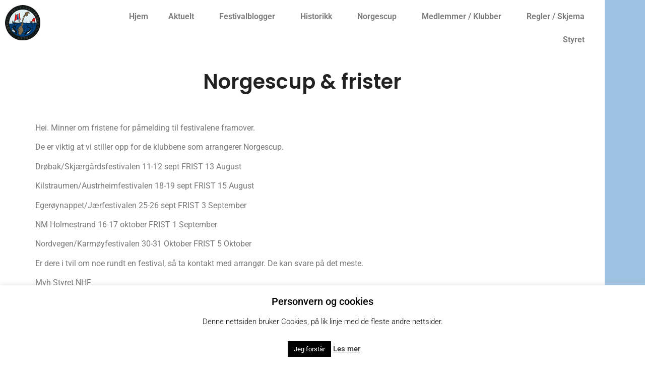

--- FILE ---
content_type: text/html; charset=UTF-8
request_url: https://norgeshavfiskeforbund.no/6087-2/
body_size: 24036
content:
<!doctype html>
<html lang="nb-NO">
<head>
	<meta charset="UTF-8">
	<meta name="viewport" content="width=device-width, initial-scale=1">
	<link rel="profile" href="https://gmpg.org/xfn/11">
	<title>Norgescup  &#038; frister &#8211; Norgeshavfiskeforbund</title>
<meta name='robots' content='max-image-preview:large' />
<link rel='dns-prefetch' href='//ajax.googleapis.com' />
<link rel='dns-prefetch' href='//fonts.googleapis.com' />
<link rel="alternate" type="application/rss+xml" title="Norgeshavfiskeforbund &raquo; strøm" href="https://norgeshavfiskeforbund.no/feed/" />
<script>
window._wpemojiSettings = {"baseUrl":"https:\/\/s.w.org\/images\/core\/emoji\/15.0.3\/72x72\/","ext":".png","svgUrl":"https:\/\/s.w.org\/images\/core\/emoji\/15.0.3\/svg\/","svgExt":".svg","source":{"concatemoji":"https:\/\/norgeshavfiskeforbund.no\/wp-includes\/js\/wp-emoji-release.min.js?ver=6.6.4"}};
/*! This file is auto-generated */
!function(i,n){var o,s,e;function c(e){try{var t={supportTests:e,timestamp:(new Date).valueOf()};sessionStorage.setItem(o,JSON.stringify(t))}catch(e){}}function p(e,t,n){e.clearRect(0,0,e.canvas.width,e.canvas.height),e.fillText(t,0,0);var t=new Uint32Array(e.getImageData(0,0,e.canvas.width,e.canvas.height).data),r=(e.clearRect(0,0,e.canvas.width,e.canvas.height),e.fillText(n,0,0),new Uint32Array(e.getImageData(0,0,e.canvas.width,e.canvas.height).data));return t.every(function(e,t){return e===r[t]})}function u(e,t,n){switch(t){case"flag":return n(e,"\ud83c\udff3\ufe0f\u200d\u26a7\ufe0f","\ud83c\udff3\ufe0f\u200b\u26a7\ufe0f")?!1:!n(e,"\ud83c\uddfa\ud83c\uddf3","\ud83c\uddfa\u200b\ud83c\uddf3")&&!n(e,"\ud83c\udff4\udb40\udc67\udb40\udc62\udb40\udc65\udb40\udc6e\udb40\udc67\udb40\udc7f","\ud83c\udff4\u200b\udb40\udc67\u200b\udb40\udc62\u200b\udb40\udc65\u200b\udb40\udc6e\u200b\udb40\udc67\u200b\udb40\udc7f");case"emoji":return!n(e,"\ud83d\udc26\u200d\u2b1b","\ud83d\udc26\u200b\u2b1b")}return!1}function f(e,t,n){var r="undefined"!=typeof WorkerGlobalScope&&self instanceof WorkerGlobalScope?new OffscreenCanvas(300,150):i.createElement("canvas"),a=r.getContext("2d",{willReadFrequently:!0}),o=(a.textBaseline="top",a.font="600 32px Arial",{});return e.forEach(function(e){o[e]=t(a,e,n)}),o}function t(e){var t=i.createElement("script");t.src=e,t.defer=!0,i.head.appendChild(t)}"undefined"!=typeof Promise&&(o="wpEmojiSettingsSupports",s=["flag","emoji"],n.supports={everything:!0,everythingExceptFlag:!0},e=new Promise(function(e){i.addEventListener("DOMContentLoaded",e,{once:!0})}),new Promise(function(t){var n=function(){try{var e=JSON.parse(sessionStorage.getItem(o));if("object"==typeof e&&"number"==typeof e.timestamp&&(new Date).valueOf()<e.timestamp+604800&&"object"==typeof e.supportTests)return e.supportTests}catch(e){}return null}();if(!n){if("undefined"!=typeof Worker&&"undefined"!=typeof OffscreenCanvas&&"undefined"!=typeof URL&&URL.createObjectURL&&"undefined"!=typeof Blob)try{var e="postMessage("+f.toString()+"("+[JSON.stringify(s),u.toString(),p.toString()].join(",")+"));",r=new Blob([e],{type:"text/javascript"}),a=new Worker(URL.createObjectURL(r),{name:"wpTestEmojiSupports"});return void(a.onmessage=function(e){c(n=e.data),a.terminate(),t(n)})}catch(e){}c(n=f(s,u,p))}t(n)}).then(function(e){for(var t in e)n.supports[t]=e[t],n.supports.everything=n.supports.everything&&n.supports[t],"flag"!==t&&(n.supports.everythingExceptFlag=n.supports.everythingExceptFlag&&n.supports[t]);n.supports.everythingExceptFlag=n.supports.everythingExceptFlag&&!n.supports.flag,n.DOMReady=!1,n.readyCallback=function(){n.DOMReady=!0}}).then(function(){return e}).then(function(){var e;n.supports.everything||(n.readyCallback(),(e=n.source||{}).concatemoji?t(e.concatemoji):e.wpemoji&&e.twemoji&&(t(e.twemoji),t(e.wpemoji)))}))}((window,document),window._wpemojiSettings);
</script>
<style id='wp-emoji-styles-inline-css'>

	img.wp-smiley, img.emoji {
		display: inline !important;
		border: none !important;
		box-shadow: none !important;
		height: 1em !important;
		width: 1em !important;
		margin: 0 0.07em !important;
		vertical-align: -0.1em !important;
		background: none !important;
		padding: 0 !important;
	}
</style>
<link rel='stylesheet' id='wp-block-library-css' href='https://norgeshavfiskeforbund.no/wp-includes/css/dist/block-library/style.min.css?ver=6.6.4' media='all' />
<style id='global-styles-inline-css'>
:root{--wp--preset--aspect-ratio--square: 1;--wp--preset--aspect-ratio--4-3: 4/3;--wp--preset--aspect-ratio--3-4: 3/4;--wp--preset--aspect-ratio--3-2: 3/2;--wp--preset--aspect-ratio--2-3: 2/3;--wp--preset--aspect-ratio--16-9: 16/9;--wp--preset--aspect-ratio--9-16: 9/16;--wp--preset--color--black: #000000;--wp--preset--color--cyan-bluish-gray: #abb8c3;--wp--preset--color--white: #ffffff;--wp--preset--color--pale-pink: #f78da7;--wp--preset--color--vivid-red: #cf2e2e;--wp--preset--color--luminous-vivid-orange: #ff6900;--wp--preset--color--luminous-vivid-amber: #fcb900;--wp--preset--color--light-green-cyan: #7bdcb5;--wp--preset--color--vivid-green-cyan: #00d084;--wp--preset--color--pale-cyan-blue: #8ed1fc;--wp--preset--color--vivid-cyan-blue: #0693e3;--wp--preset--color--vivid-purple: #9b51e0;--wp--preset--gradient--vivid-cyan-blue-to-vivid-purple: linear-gradient(135deg,rgba(6,147,227,1) 0%,rgb(155,81,224) 100%);--wp--preset--gradient--light-green-cyan-to-vivid-green-cyan: linear-gradient(135deg,rgb(122,220,180) 0%,rgb(0,208,130) 100%);--wp--preset--gradient--luminous-vivid-amber-to-luminous-vivid-orange: linear-gradient(135deg,rgba(252,185,0,1) 0%,rgba(255,105,0,1) 100%);--wp--preset--gradient--luminous-vivid-orange-to-vivid-red: linear-gradient(135deg,rgba(255,105,0,1) 0%,rgb(207,46,46) 100%);--wp--preset--gradient--very-light-gray-to-cyan-bluish-gray: linear-gradient(135deg,rgb(238,238,238) 0%,rgb(169,184,195) 100%);--wp--preset--gradient--cool-to-warm-spectrum: linear-gradient(135deg,rgb(74,234,220) 0%,rgb(151,120,209) 20%,rgb(207,42,186) 40%,rgb(238,44,130) 60%,rgb(251,105,98) 80%,rgb(254,248,76) 100%);--wp--preset--gradient--blush-light-purple: linear-gradient(135deg,rgb(255,206,236) 0%,rgb(152,150,240) 100%);--wp--preset--gradient--blush-bordeaux: linear-gradient(135deg,rgb(254,205,165) 0%,rgb(254,45,45) 50%,rgb(107,0,62) 100%);--wp--preset--gradient--luminous-dusk: linear-gradient(135deg,rgb(255,203,112) 0%,rgb(199,81,192) 50%,rgb(65,88,208) 100%);--wp--preset--gradient--pale-ocean: linear-gradient(135deg,rgb(255,245,203) 0%,rgb(182,227,212) 50%,rgb(51,167,181) 100%);--wp--preset--gradient--electric-grass: linear-gradient(135deg,rgb(202,248,128) 0%,rgb(113,206,126) 100%);--wp--preset--gradient--midnight: linear-gradient(135deg,rgb(2,3,129) 0%,rgb(40,116,252) 100%);--wp--preset--font-size--small: 13px;--wp--preset--font-size--medium: 20px;--wp--preset--font-size--large: 36px;--wp--preset--font-size--x-large: 42px;--wp--preset--spacing--20: 0.44rem;--wp--preset--spacing--30: 0.67rem;--wp--preset--spacing--40: 1rem;--wp--preset--spacing--50: 1.5rem;--wp--preset--spacing--60: 2.25rem;--wp--preset--spacing--70: 3.38rem;--wp--preset--spacing--80: 5.06rem;--wp--preset--shadow--natural: 6px 6px 9px rgba(0, 0, 0, 0.2);--wp--preset--shadow--deep: 12px 12px 50px rgba(0, 0, 0, 0.4);--wp--preset--shadow--sharp: 6px 6px 0px rgba(0, 0, 0, 0.2);--wp--preset--shadow--outlined: 6px 6px 0px -3px rgba(255, 255, 255, 1), 6px 6px rgba(0, 0, 0, 1);--wp--preset--shadow--crisp: 6px 6px 0px rgba(0, 0, 0, 1);}:root { --wp--style--global--content-size: 800px;--wp--style--global--wide-size: 1200px; }:where(body) { margin: 0; }.wp-site-blocks > .alignleft { float: left; margin-right: 2em; }.wp-site-blocks > .alignright { float: right; margin-left: 2em; }.wp-site-blocks > .aligncenter { justify-content: center; margin-left: auto; margin-right: auto; }:where(.wp-site-blocks) > * { margin-block-start: 24px; margin-block-end: 0; }:where(.wp-site-blocks) > :first-child { margin-block-start: 0; }:where(.wp-site-blocks) > :last-child { margin-block-end: 0; }:root { --wp--style--block-gap: 24px; }:root :where(.is-layout-flow) > :first-child{margin-block-start: 0;}:root :where(.is-layout-flow) > :last-child{margin-block-end: 0;}:root :where(.is-layout-flow) > *{margin-block-start: 24px;margin-block-end: 0;}:root :where(.is-layout-constrained) > :first-child{margin-block-start: 0;}:root :where(.is-layout-constrained) > :last-child{margin-block-end: 0;}:root :where(.is-layout-constrained) > *{margin-block-start: 24px;margin-block-end: 0;}:root :where(.is-layout-flex){gap: 24px;}:root :where(.is-layout-grid){gap: 24px;}.is-layout-flow > .alignleft{float: left;margin-inline-start: 0;margin-inline-end: 2em;}.is-layout-flow > .alignright{float: right;margin-inline-start: 2em;margin-inline-end: 0;}.is-layout-flow > .aligncenter{margin-left: auto !important;margin-right: auto !important;}.is-layout-constrained > .alignleft{float: left;margin-inline-start: 0;margin-inline-end: 2em;}.is-layout-constrained > .alignright{float: right;margin-inline-start: 2em;margin-inline-end: 0;}.is-layout-constrained > .aligncenter{margin-left: auto !important;margin-right: auto !important;}.is-layout-constrained > :where(:not(.alignleft):not(.alignright):not(.alignfull)){max-width: var(--wp--style--global--content-size);margin-left: auto !important;margin-right: auto !important;}.is-layout-constrained > .alignwide{max-width: var(--wp--style--global--wide-size);}body .is-layout-flex{display: flex;}.is-layout-flex{flex-wrap: wrap;align-items: center;}.is-layout-flex > :is(*, div){margin: 0;}body .is-layout-grid{display: grid;}.is-layout-grid > :is(*, div){margin: 0;}body{padding-top: 0px;padding-right: 0px;padding-bottom: 0px;padding-left: 0px;}a:where(:not(.wp-element-button)){text-decoration: underline;}:root :where(.wp-element-button, .wp-block-button__link){background-color: #32373c;border-width: 0;color: #fff;font-family: inherit;font-size: inherit;line-height: inherit;padding: calc(0.667em + 2px) calc(1.333em + 2px);text-decoration: none;}.has-black-color{color: var(--wp--preset--color--black) !important;}.has-cyan-bluish-gray-color{color: var(--wp--preset--color--cyan-bluish-gray) !important;}.has-white-color{color: var(--wp--preset--color--white) !important;}.has-pale-pink-color{color: var(--wp--preset--color--pale-pink) !important;}.has-vivid-red-color{color: var(--wp--preset--color--vivid-red) !important;}.has-luminous-vivid-orange-color{color: var(--wp--preset--color--luminous-vivid-orange) !important;}.has-luminous-vivid-amber-color{color: var(--wp--preset--color--luminous-vivid-amber) !important;}.has-light-green-cyan-color{color: var(--wp--preset--color--light-green-cyan) !important;}.has-vivid-green-cyan-color{color: var(--wp--preset--color--vivid-green-cyan) !important;}.has-pale-cyan-blue-color{color: var(--wp--preset--color--pale-cyan-blue) !important;}.has-vivid-cyan-blue-color{color: var(--wp--preset--color--vivid-cyan-blue) !important;}.has-vivid-purple-color{color: var(--wp--preset--color--vivid-purple) !important;}.has-black-background-color{background-color: var(--wp--preset--color--black) !important;}.has-cyan-bluish-gray-background-color{background-color: var(--wp--preset--color--cyan-bluish-gray) !important;}.has-white-background-color{background-color: var(--wp--preset--color--white) !important;}.has-pale-pink-background-color{background-color: var(--wp--preset--color--pale-pink) !important;}.has-vivid-red-background-color{background-color: var(--wp--preset--color--vivid-red) !important;}.has-luminous-vivid-orange-background-color{background-color: var(--wp--preset--color--luminous-vivid-orange) !important;}.has-luminous-vivid-amber-background-color{background-color: var(--wp--preset--color--luminous-vivid-amber) !important;}.has-light-green-cyan-background-color{background-color: var(--wp--preset--color--light-green-cyan) !important;}.has-vivid-green-cyan-background-color{background-color: var(--wp--preset--color--vivid-green-cyan) !important;}.has-pale-cyan-blue-background-color{background-color: var(--wp--preset--color--pale-cyan-blue) !important;}.has-vivid-cyan-blue-background-color{background-color: var(--wp--preset--color--vivid-cyan-blue) !important;}.has-vivid-purple-background-color{background-color: var(--wp--preset--color--vivid-purple) !important;}.has-black-border-color{border-color: var(--wp--preset--color--black) !important;}.has-cyan-bluish-gray-border-color{border-color: var(--wp--preset--color--cyan-bluish-gray) !important;}.has-white-border-color{border-color: var(--wp--preset--color--white) !important;}.has-pale-pink-border-color{border-color: var(--wp--preset--color--pale-pink) !important;}.has-vivid-red-border-color{border-color: var(--wp--preset--color--vivid-red) !important;}.has-luminous-vivid-orange-border-color{border-color: var(--wp--preset--color--luminous-vivid-orange) !important;}.has-luminous-vivid-amber-border-color{border-color: var(--wp--preset--color--luminous-vivid-amber) !important;}.has-light-green-cyan-border-color{border-color: var(--wp--preset--color--light-green-cyan) !important;}.has-vivid-green-cyan-border-color{border-color: var(--wp--preset--color--vivid-green-cyan) !important;}.has-pale-cyan-blue-border-color{border-color: var(--wp--preset--color--pale-cyan-blue) !important;}.has-vivid-cyan-blue-border-color{border-color: var(--wp--preset--color--vivid-cyan-blue) !important;}.has-vivid-purple-border-color{border-color: var(--wp--preset--color--vivid-purple) !important;}.has-vivid-cyan-blue-to-vivid-purple-gradient-background{background: var(--wp--preset--gradient--vivid-cyan-blue-to-vivid-purple) !important;}.has-light-green-cyan-to-vivid-green-cyan-gradient-background{background: var(--wp--preset--gradient--light-green-cyan-to-vivid-green-cyan) !important;}.has-luminous-vivid-amber-to-luminous-vivid-orange-gradient-background{background: var(--wp--preset--gradient--luminous-vivid-amber-to-luminous-vivid-orange) !important;}.has-luminous-vivid-orange-to-vivid-red-gradient-background{background: var(--wp--preset--gradient--luminous-vivid-orange-to-vivid-red) !important;}.has-very-light-gray-to-cyan-bluish-gray-gradient-background{background: var(--wp--preset--gradient--very-light-gray-to-cyan-bluish-gray) !important;}.has-cool-to-warm-spectrum-gradient-background{background: var(--wp--preset--gradient--cool-to-warm-spectrum) !important;}.has-blush-light-purple-gradient-background{background: var(--wp--preset--gradient--blush-light-purple) !important;}.has-blush-bordeaux-gradient-background{background: var(--wp--preset--gradient--blush-bordeaux) !important;}.has-luminous-dusk-gradient-background{background: var(--wp--preset--gradient--luminous-dusk) !important;}.has-pale-ocean-gradient-background{background: var(--wp--preset--gradient--pale-ocean) !important;}.has-electric-grass-gradient-background{background: var(--wp--preset--gradient--electric-grass) !important;}.has-midnight-gradient-background{background: var(--wp--preset--gradient--midnight) !important;}.has-small-font-size{font-size: var(--wp--preset--font-size--small) !important;}.has-medium-font-size{font-size: var(--wp--preset--font-size--medium) !important;}.has-large-font-size{font-size: var(--wp--preset--font-size--large) !important;}.has-x-large-font-size{font-size: var(--wp--preset--font-size--x-large) !important;}
:root :where(.wp-block-pullquote){font-size: 1.5em;line-height: 1.6;}
</style>
<link rel='stylesheet' id='contact-form-7-css' href='https://norgeshavfiskeforbund.no/wp-content/plugins/contact-form-7/includes/css/styles.css?ver=6.1.4' media='all' />
<link rel='stylesheet' id='cookie-law-info-css' href='https://norgeshavfiskeforbund.no/wp-content/plugins/cookie-law-info/legacy/public/css/cookie-law-info-public.css?ver=3.3.9.1' media='all' />
<link rel='stylesheet' id='cookie-law-info-gdpr-css' href='https://norgeshavfiskeforbund.no/wp-content/plugins/cookie-law-info/legacy/public/css/cookie-law-info-gdpr.css?ver=3.3.9.1' media='all' />
<link rel='stylesheet' id='tp_twitter_plugin_css-css' href='https://norgeshavfiskeforbund.no/wp-content/plugins/recent-tweets-widget/tp_twitter_plugin.css?ver=1.0' media='screen' />
<link rel='stylesheet' id='jquery-ui-style-css' href='https://ajax.googleapis.com/ajax/libs/jqueryui/1.11.4/themes/ui-darkness/jquery-ui.css?ver=1.11.4' media='all' />
<link rel='stylesheet' id='hello-elementor-css' href='https://norgeshavfiskeforbund.no/wp-content/themes/hello-elementor/assets/css/reset.css?ver=3.4.6' media='all' />
<link rel='stylesheet' id='hello-elementor-theme-style-css' href='https://norgeshavfiskeforbund.no/wp-content/themes/hello-elementor/assets/css/theme.css?ver=3.4.6' media='all' />
<link rel='stylesheet' id='hello-elementor-header-footer-css' href='https://norgeshavfiskeforbund.no/wp-content/themes/hello-elementor/assets/css/header-footer.css?ver=3.4.6' media='all' />
<link rel='stylesheet' id='elementor-frontend-css' href='https://norgeshavfiskeforbund.no/wp-content/plugins/elementor/assets/css/frontend.min.css?ver=3.34.3' media='all' />
<link rel='stylesheet' id='elementor-post-6583-css' href='https://norgeshavfiskeforbund.no/wp-content/uploads/elementor/css/post-6583.css?ver=1769473195' media='all' />
<link rel='stylesheet' id='evcal_google_fonts-css' href='//fonts.googleapis.com/css?family=Oswald%3A400%2C300%7COpen+Sans%3A400%2C300&#038;ver=6.6.4' media='screen' />
<link rel='stylesheet' id='evcal_cal_default-css' href='https://norgeshavfiskeforbund.no/wp-content/plugins/NOUSE_eventON/assets/css/eventon_styles.css?ver=6.6.4' media='all' />
<link rel='stylesheet' id='evo_font_icons-css' href='https://norgeshavfiskeforbund.no/wp-content/plugins/NOUSE_eventON/assets/fonts/font-awesome.css?ver=6.6.4' media='all' />
<link rel='stylesheet' id='elementor-pro-css' href='https://norgeshavfiskeforbund.no/wp-content/plugins/elementor-pro/assets/css/frontend.min.css?ver=3.23.3' media='all' />
<link rel='stylesheet' id='font-awesome-5-all-css' href='https://norgeshavfiskeforbund.no/wp-content/plugins/elementor/assets/lib/font-awesome/css/all.min.css?ver=3.34.3' media='all' />
<link rel='stylesheet' id='font-awesome-4-shim-css' href='https://norgeshavfiskeforbund.no/wp-content/plugins/elementor/assets/lib/font-awesome/css/v4-shims.min.css?ver=3.34.3' media='all' />
<link rel='stylesheet' id='elementor-post-7379-css' href='https://norgeshavfiskeforbund.no/wp-content/uploads/elementor/css/post-7379.css?ver=1769473195' media='all' />
<link rel='stylesheet' id='elementor-post-7371-css' href='https://norgeshavfiskeforbund.no/wp-content/uploads/elementor/css/post-7371.css?ver=1769473195' media='all' />
<link rel='stylesheet' id='elementor-post-6678-css' href='https://norgeshavfiskeforbund.no/wp-content/uploads/elementor/css/post-6678.css?ver=1769473197' media='all' />
<link rel='stylesheet' id='evo_fc_styles-css' href='https://norgeshavfiskeforbund.no/wp-content/plugins/eventon-full-cal/assets/fc_styles.css?ver=6.6.4' media='all' />
<link rel='stylesheet' id='wps-visitor-style-css' href='https://norgeshavfiskeforbund.no/wp-content/plugins/wps-visitor-counter/styles/css/default.css?ver=1.4.9' media='all' />
<link rel='stylesheet' id='elementor-gf-local-roboto-css' href='https://norgeshavfiskeforbund.no/wp-content/uploads/elementor/google-fonts/css/roboto.css?ver=1742343209' media='all' />
<link rel='stylesheet' id='elementor-gf-local-robotoslab-css' href='https://norgeshavfiskeforbund.no/wp-content/uploads/elementor/google-fonts/css/robotoslab.css?ver=1742343217' media='all' />
<link rel='stylesheet' id='elementor-gf-local-poppins-css' href='https://norgeshavfiskeforbund.no/wp-content/uploads/elementor/google-fonts/css/poppins.css?ver=1742343221' media='all' />
<script src="https://norgeshavfiskeforbund.no/wp-includes/js/jquery/jquery.min.js?ver=3.7.1" id="jquery-core-js"></script>
<script src="https://norgeshavfiskeforbund.no/wp-includes/js/jquery/jquery-migrate.min.js?ver=3.4.1" id="jquery-migrate-js"></script>
<script id="cookie-law-info-js-extra">
var Cli_Data = {"nn_cookie_ids":[],"cookielist":[],"non_necessary_cookies":[],"ccpaEnabled":"","ccpaRegionBased":"","ccpaBarEnabled":"","strictlyEnabled":["necessary","obligatoire"],"ccpaType":"gdpr","js_blocking":"","custom_integration":"","triggerDomRefresh":"","secure_cookies":""};
var cli_cookiebar_settings = {"animate_speed_hide":"500","animate_speed_show":"500","background":"#FFF","border":"#b1a6a6c2","border_on":"","button_1_button_colour":"#000","button_1_button_hover":"#000000","button_1_link_colour":"#fff","button_1_as_button":"1","button_1_new_win":"","button_2_button_colour":"#333","button_2_button_hover":"#292929","button_2_link_colour":"#444","button_2_as_button":"","button_2_hidebar":"","button_3_button_colour":"#000","button_3_button_hover":"#000000","button_3_link_colour":"#fff","button_3_as_button":"1","button_3_new_win":"","button_4_button_colour":"#000","button_4_button_hover":"#000000","button_4_link_colour":"#fff","button_4_as_button":"1","button_7_button_colour":"#61a229","button_7_button_hover":"#4e8221","button_7_link_colour":"#fff","button_7_as_button":"1","button_7_new_win":"","font_family":"inherit","header_fix":"","notify_animate_hide":"1","notify_animate_show":"","notify_div_id":"#cookie-law-info-bar","notify_position_horizontal":"right","notify_position_vertical":"bottom","scroll_close":"","scroll_close_reload":"","accept_close_reload":"","reject_close_reload":"","showagain_tab":"1","showagain_background":"#fff","showagain_border":"#000","showagain_div_id":"#cookie-law-info-again","showagain_x_position":"100px","text":"#000","show_once_yn":"","show_once":"10000","logging_on":"","as_popup":"","popup_overlay":"1","bar_heading_text":"Personvern og cookies","cookie_bar_as":"banner","popup_showagain_position":"bottom-right","widget_position":"left"};
var log_object = {"ajax_url":"https:\/\/norgeshavfiskeforbund.no\/wp-admin\/admin-ajax.php"};
</script>
<script src="https://norgeshavfiskeforbund.no/wp-content/plugins/cookie-law-info/legacy/public/js/cookie-law-info-public.js?ver=3.3.9.1" id="cookie-law-info-js"></script>
<script src="https://norgeshavfiskeforbund.no/wp-content/plugins/elementor/assets/lib/font-awesome/js/v4-shims.min.js?ver=3.34.3" id="font-awesome-4-shim-js"></script>
<script id="wps-visitor-counter-js-extra">
var wpspagevisit = {"ajaxurl":"https:\/\/norgeshavfiskeforbund.no\/wp-admin\/admin-ajax.php","ajax_nonce":"d4ef347372"};
</script>
<script src="https://norgeshavfiskeforbund.no/wp-content/plugins/wps-visitor-counter/styles/js/custom.js?ver=1.4.9" id="wps-visitor-counter-js"></script>
<script id="wvw4121front.js5243-js-extra">
var wvw_local_data = {"add_url":"https:\/\/norgeshavfiskeforbund.no\/wp-admin\/post-new.php?post_type=event","ajaxurl":"https:\/\/norgeshavfiskeforbund.no\/wp-admin\/admin-ajax.php"};
</script>
<script src="https://norgeshavfiskeforbund.no/wp-content/plugins/wp-visitors-widget/modules/js/front.js?ver=6.6.4" id="wvw4121front.js5243-js"></script>
<link rel="https://api.w.org/" href="https://norgeshavfiskeforbund.no/wp-json/" /><link rel="alternate" title="JSON" type="application/json" href="https://norgeshavfiskeforbund.no/wp-json/wp/v2/posts/6087" /><link rel="EditURI" type="application/rsd+xml" title="RSD" href="https://norgeshavfiskeforbund.no/xmlrpc.php?rsd" />
<meta name="generator" content="WordPress 6.6.4" />
<link rel="canonical" href="https://norgeshavfiskeforbund.no/6087-2/" />
<link rel='shortlink' href='https://norgeshavfiskeforbund.no/?p=6087' />
<link rel="alternate" title="oEmbed (JSON)" type="application/json+oembed" href="https://norgeshavfiskeforbund.no/wp-json/oembed/1.0/embed?url=https%3A%2F%2Fnorgeshavfiskeforbund.no%2F6087-2%2F" />
<link rel="alternate" title="oEmbed (XML)" type="text/xml+oembed" href="https://norgeshavfiskeforbund.no/wp-json/oembed/1.0/embed?url=https%3A%2F%2Fnorgeshavfiskeforbund.no%2F6087-2%2F&#038;format=xml" />


<!-- EventON Version -->
<meta name="generator" content="EventON 2.2.20" />

<meta name="generator" content="Elementor 3.34.3; features: e_font_icon_svg, additional_custom_breakpoints; settings: css_print_method-external, google_font-enabled, font_display-auto">
			<style>
				.e-con.e-parent:nth-of-type(n+4):not(.e-lazyloaded):not(.e-no-lazyload),
				.e-con.e-parent:nth-of-type(n+4):not(.e-lazyloaded):not(.e-no-lazyload) * {
					background-image: none !important;
				}
				@media screen and (max-height: 1024px) {
					.e-con.e-parent:nth-of-type(n+3):not(.e-lazyloaded):not(.e-no-lazyload),
					.e-con.e-parent:nth-of-type(n+3):not(.e-lazyloaded):not(.e-no-lazyload) * {
						background-image: none !important;
					}
				}
				@media screen and (max-height: 640px) {
					.e-con.e-parent:nth-of-type(n+2):not(.e-lazyloaded):not(.e-no-lazyload),
					.e-con.e-parent:nth-of-type(n+2):not(.e-lazyloaded):not(.e-no-lazyload) * {
						background-image: none !important;
					}
				}
			</style>
			</head>
<body data-rsssl=1 class="post-template-default single single-post postid-6087 single-format-standard wp-embed-responsive hello-elementor-default elementor-default elementor-kit-6583 elementor-page-6678">


<a class="skip-link screen-reader-text" href="#content">Skip to content</a>

		<div data-elementor-type="header" data-elementor-id="7379" class="elementor elementor-7379 elementor-location-header" data-elementor-post-type="elementor_library">
					<section class="elementor-section elementor-top-section elementor-element elementor-element-fdc9634 elementor-section-boxed elementor-section-height-default elementor-section-height-default" data-id="fdc9634" data-element_type="section" data-settings="{&quot;background_background&quot;:&quot;classic&quot;}">
						<div class="elementor-container elementor-column-gap-default">
					<div class="elementor-column elementor-col-50 elementor-top-column elementor-element elementor-element-a9b97fb" data-id="a9b97fb" data-element_type="column" data-settings="{&quot;background_background&quot;:&quot;classic&quot;}">
			<div class="elementor-widget-wrap elementor-element-populated">
						<div class="elementor-element elementor-element-d02be42 elementor-widget__width-initial elementor-widget elementor-widget-image" data-id="d02be42" data-element_type="widget" data-widget_type="image.default">
				<div class="elementor-widget-container">
																<a href="https://norgeshavfiskeforbund.no">
							<img width="70" height="70" src="https://norgeshavfiskeforbund.no/wp-content/uploads/2013/11/logo-nhf-70x70.png" class="attachment-full size-full wp-image-52" alt="" />								</a>
															</div>
				</div>
					</div>
		</div>
				<div class="elementor-column elementor-col-50 elementor-top-column elementor-element elementor-element-d979a44" data-id="d979a44" data-element_type="column" data-settings="{&quot;background_background&quot;:&quot;classic&quot;}">
			<div class="elementor-widget-wrap elementor-element-populated">
						<div class="elementor-element elementor-element-761524e elementor-nav-menu__align-end elementor-nav-menu--dropdown-mobile elementor-nav-menu--stretch elementor-nav-menu__text-align-aside elementor-nav-menu--toggle elementor-nav-menu--burger elementor-widget elementor-widget-nav-menu" data-id="761524e" data-element_type="widget" data-settings="{&quot;submenu_icon&quot;:{&quot;value&quot;:&quot;&lt;i class=\&quot;\&quot;&gt;&lt;\/i&gt;&quot;,&quot;library&quot;:&quot;&quot;},&quot;full_width&quot;:&quot;stretch&quot;,&quot;layout&quot;:&quot;horizontal&quot;,&quot;toggle&quot;:&quot;burger&quot;}" data-widget_type="nav-menu.default">
				<div class="elementor-widget-container">
								<nav aria-label="Meny" class="elementor-nav-menu--main elementor-nav-menu__container elementor-nav-menu--layout-horizontal e--pointer-underline e--animation-fade">
				<ul id="menu-1-761524e" class="elementor-nav-menu"><li class="menu-item menu-item-type-post_type menu-item-object-page menu-item-home menu-item-19"><a href="https://norgeshavfiskeforbund.no/" class="elementor-item">Hjem</a></li>
<li class="menu-item menu-item-type-post_type menu-item-object-page menu-item-has-children menu-item-3822"><a href="https://norgeshavfiskeforbund.no/aktuelt/" class="elementor-item">Aktuelt</a>
<ul class="sub-menu elementor-nav-menu--dropdown">
	<li class="menu-item menu-item-type-taxonomy menu-item-object-category menu-item-3902"><a href="https://norgeshavfiskeforbund.no/category/nyheter/" class="elementor-sub-item">Nyhetsartikler</a></li>
	<li class="menu-item menu-item-type-taxonomy menu-item-object-category menu-item-has-children menu-item-2152"><a href="https://norgeshavfiskeforbund.no/category/referat-styremote/" class="elementor-sub-item">Referat møter</a>
	<ul class="sub-menu elementor-nav-menu--dropdown">
		<li class="menu-item menu-item-type-post_type menu-item-object-post menu-item-10517"><a href="https://norgeshavfiskeforbund.no/referat-fra-styremote-pa-mausund17-07-2025/" class="elementor-sub-item">Referat fra styremøte på Mausund17.07.2025</a></li>
		<li class="menu-item menu-item-type-post_type menu-item-object-post menu-item-9429"><a href="https://norgeshavfiskeforbund.no/9418-2/" class="elementor-sub-item">Referat fra styremøte 19.07.2024</a></li>
		<li class="menu-item menu-item-type-post_type menu-item-object-post menu-item-8388"><a href="https://norgeshavfiskeforbund.no/referat-og-protokoll-fra-nhf-ledersamling-og-generalforsamling/" class="elementor-sub-item">Referat og protokoll fra NHF ledersamling og generalforsamling.</a></li>
	</ul>
</li>
	<li class="menu-item menu-item-type-taxonomy menu-item-object-category current-post-ancestor current-menu-parent current-post-parent menu-item-has-children menu-item-372"><a href="https://norgeshavfiskeforbund.no/category/fra-styret/" class="elementor-sub-item">Fra styret</a>
	<ul class="sub-menu elementor-nav-menu--dropdown">
		<li class="menu-item menu-item-type-post_type menu-item-object-post menu-item-10677"><a href="https://norgeshavfiskeforbund.no/lofoten-havfiskeklubb/" class="elementor-sub-item">Lofoten Havfiskeklubb</a></li>
	</ul>
</li>
</ul>
</li>
<li class="menu-item menu-item-type-taxonomy menu-item-object-category menu-item-has-children menu-item-3903"><a href="https://norgeshavfiskeforbund.no/category/festivalblogg/" class="elementor-item">Festivalblogger</a>
<ul class="sub-menu elementor-nav-menu--dropdown">
	<li class="menu-item menu-item-type-post_type menu-item-object-page menu-item-has-children menu-item-10305"><a href="https://norgeshavfiskeforbund.no/festivalblogger-2025/" class="elementor-sub-item">Festivalblogger 2025</a>
	<ul class="sub-menu elementor-nav-menu--dropdown">
		<li class="menu-item menu-item-type-post_type menu-item-object-post menu-item-10937"><a href="https://norgeshavfiskeforbund.no/blogg-fra-seifestivalen-05-10-2025/" class="elementor-sub-item">Blogg fra Seifestivalen 05.10.2025</a></li>
		<li class="menu-item menu-item-type-post_type menu-item-object-post menu-item-10887"><a href="https://norgeshavfiskeforbund.no/blogg-fra-makrellfestivalen-2025/" class="elementor-sub-item">Blogg fra makrellfestivalen 2025</a></li>
		<li class="menu-item menu-item-type-post_type menu-item-object-post menu-item-10863"><a href="https://norgeshavfiskeforbund.no/blogg-fra-festivalene-i-egersund-06-og-07-09-2025/" class="elementor-sub-item">Blogg fra festivalene i Egersund 06. og 07.09.2025</a></li>
		<li class="menu-item menu-item-type-post_type menu-item-object-post menu-item-10718"><a href="https://norgeshavfiskeforbund.no/blogg-fra-ostfoldsfestivalene-2025/" class="elementor-sub-item">Blogg fra Østfoldfestivalene 2025</a></li>
		<li class="menu-item menu-item-type-post_type menu-item-object-post menu-item-10648"><a href="https://norgeshavfiskeforbund.no/blogg-fra-nm-mausundvaer-17-19-07-2025/" class="elementor-sub-item">Blogg fra NM Mausundvær 17-19.07.2025</a></li>
		<li class="menu-item menu-item-type-post_type menu-item-object-post menu-item-10366"><a href="https://norgeshavfiskeforbund.no/blogg-torungen-havfiskefestival-7-og-8-juni-2025/" class="elementor-sub-item">Blogg Torungen havfiskefestival 7. og 8. Juni 2025</a></li>
		<li class="menu-item menu-item-type-post_type menu-item-object-post menu-item-10497"><a href="https://norgeshavfiskeforbund.no/blogg-grensenappet-2025/" class="elementor-sub-item">Blogg Grensenappet 2025</a></li>
		<li class="menu-item menu-item-type-post_type menu-item-object-post menu-item-10306"><a href="https://norgeshavfiskeforbund.no/blogg-fra-havfiskefestivalene-pa-fedje-2025/" class="elementor-sub-item">Blogg fra havfiskefestivalene på Fedje 2025</a></li>
		<li class="menu-item menu-item-type-post_type menu-item-object-post menu-item-10436"><a href="https://norgeshavfiskeforbund.no/blogg-fra-nordvegen-karmoy-havfiskefestival-2025/" class="elementor-sub-item">Blogg fra Nordvegen &#038; Karmøy Havfiskefestival 2025</a></li>
	</ul>
</li>
	<li class="menu-item menu-item-type-post_type menu-item-object-page menu-item-has-children menu-item-8059"><a href="https://norgeshavfiskeforbund.no/historikk-festivalblogger/" class="elementor-sub-item">Historikk festivalblogger</a>
	<ul class="sub-menu elementor-nav-menu--dropdown">
		<li class="menu-item menu-item-type-post_type menu-item-object-page menu-item-has-children menu-item-9201"><a href="https://norgeshavfiskeforbund.no/festivalblogger-2024/" class="elementor-sub-item">Festivalblogger  2024</a>
		<ul class="sub-menu elementor-nav-menu--dropdown">
			<li class="menu-item menu-item-type-post_type menu-item-object-post menu-item-10045"><a href="https://norgeshavfiskeforbund.no/blogg-fra-skjaergardsfestivalen-i-drobak/" class="elementor-sub-item">Blogg fra Skjærgårdsfestivalen i Drøbak 2024</a></li>
			<li class="menu-item menu-item-type-post_type menu-item-object-post menu-item-9994"><a href="https://norgeshavfiskeforbund.no/blogg-fra-botnefestivalene-2024/" class="elementor-sub-item">Blogg fra Botnefestivalene 2024</a></li>
			<li class="menu-item menu-item-type-post_type menu-item-object-post menu-item-9915"><a href="https://norgeshavfiskeforbund.no/blogg-fra-makrellfestival-21-september-2024/" class="elementor-sub-item">Blogg fra Makrellfestival  21 September 2024</a></li>
			<li class="menu-item menu-item-type-post_type menu-item-object-post menu-item-9870"><a href="https://norgeshavfiskeforbund.no/9860-2/" class="elementor-sub-item">Blogg fra festivalene i Egersund 07. og 08.09.2024</a></li>
			<li class="menu-item menu-item-type-post_type menu-item-object-post menu-item-9742"><a href="https://norgeshavfiskeforbund.no/fedjefestivalene-2024-bergen-hf/" class="elementor-sub-item">Fedjefestivalene 2024, Bergen HF</a></li>
			<li class="menu-item menu-item-type-post_type menu-item-object-post menu-item-9679"><a href="https://norgeshavfiskeforbund.no/blogg-nm-mausundvaer-18-20-07-2024/" class="elementor-sub-item">Blogg NM Mausundvær 18-20.07.2024</a></li>
			<li class="menu-item menu-item-type-post_type menu-item-object-post menu-item-9538"><a href="https://norgeshavfiskeforbund.no/blogg-fra-torungen-havfiskefestival-15-og-16-06-2024/" class="elementor-sub-item">Blogg fra Torungen Havfiskefestival 15 og 16.06.2024</a></li>
			<li class="menu-item menu-item-type-post_type menu-item-object-post menu-item-9381"><a href="https://norgeshavfiskeforbund.no/blogg-fra-grensenappet-25-mai-2024/" class="elementor-sub-item">Blogg fra Grensenappet 25 mai 2024</a></li>
			<li class="menu-item menu-item-type-post_type menu-item-object-post menu-item-9246"><a href="https://norgeshavfiskeforbund.no/blogg-fra-soroya-2024/" class="elementor-sub-item">Blogg fra Sørøya 2024</a></li>
			<li class="menu-item menu-item-type-post_type menu-item-object-post menu-item-9202"><a href="https://norgeshavfiskeforbund.no/blogg-fra-festivalene-pa-karmoy-2024/" class="elementor-sub-item">Blogg fra Festivalene på Karmøy 2024</a></li>
		</ul>
</li>
		<li class="menu-item menu-item-type-post_type menu-item-object-page menu-item-has-children menu-item-8056"><a href="https://norgeshavfiskeforbund.no/festivalblogger-2023/" class="elementor-sub-item">Festivalblogger 2023</a>
		<ul class="sub-menu elementor-nav-menu--dropdown">
			<li class="menu-item menu-item-type-post_type menu-item-object-post menu-item-9064"><a href="https://norgeshavfiskeforbund.no/blogg-seifestivalen-2023/" class="elementor-sub-item">Blogg Seifestivalen 2023</a></li>
			<li class="menu-item menu-item-type-post_type menu-item-object-page menu-item-9010"><a href="https://norgeshavfiskeforbund.no/blogg-botne-havfiskefestival/" class="elementor-sub-item">Blogg Botne Havfiskefestival</a></li>
			<li class="menu-item menu-item-type-post_type menu-item-object-post menu-item-8904"><a href="https://norgeshavfiskeforbund.no/blogg-makrellfestivalen-2023/" class="elementor-sub-item">Blogg Makrellfestivalen 2023</a></li>
			<li class="menu-item menu-item-type-post_type menu-item-object-post menu-item-8876"><a href="https://norgeshavfiskeforbund.no/blogg-skjaergardsfestivalene-2023/" class="elementor-sub-item">Blogg Skjærgårdsfestivalene 2023</a></li>
			<li class="menu-item menu-item-type-post_type menu-item-object-post menu-item-9425"><a href="https://norgeshavfiskeforbund.no/blogg-engelsvikenfestivalen-27-08-2023/" class="elementor-sub-item">Blogg Engelsvikenfestivalen 27.08.2023</a></li>
			<li class="menu-item menu-item-type-post_type menu-item-object-page menu-item-8433"><a href="https://norgeshavfiskeforbund.no/blogg-engelsviken-26-08-23/" class="elementor-sub-item">Blogg Østfoldfestivalen 26.08.23</a></li>
			<li class="menu-item menu-item-type-post_type menu-item-object-post menu-item-8668"><a href="https://norgeshavfiskeforbund.no/blogg-fra-festivalene-i-egersund-02-03-09-2023/" class="elementor-sub-item">Blogg fra festivalene i Egersund 02-03.09.2023</a></li>
			<li class="menu-item menu-item-type-post_type menu-item-object-post menu-item-8555"><a href="https://norgeshavfiskeforbund.no/blogg-harstadfestivalen/" class="elementor-sub-item">Blogg Harstadfestivalen</a></li>
			<li class="menu-item menu-item-type-post_type menu-item-object-post menu-item-8568"><a href="https://norgeshavfiskeforbund.no/blogg-52-internasjonale/" class="elementor-sub-item">Blogg  52 internasjonale</a></li>
			<li class="menu-item menu-item-type-post_type menu-item-object-post menu-item-8386"><a href="https://norgeshavfiskeforbund.no/blogg-torungen-havfiskefestival-01-07-2023/" class="elementor-sub-item">Blogg Torungen Havfiskefestival 01.07.2023</a></li>
			<li class="menu-item menu-item-type-post_type menu-item-object-post menu-item-8309"><a href="https://norgeshavfiskeforbund.no/nm-i-havfiske-kilstraumen-16-17-06-2023/" class="elementor-sub-item">NM i havfiske, Kilstraumen 16-17.06.2023</a></li>
			<li class="menu-item menu-item-type-post_type menu-item-object-post menu-item-8200"><a href="https://norgeshavfiskeforbund.no/mausundfestival-1-juni-3-juni-2023/" class="elementor-sub-item">MAUSUNDFESTIVAL 1. JUNI – 3. JUNI 2023</a></li>
			<li class="menu-item menu-item-type-post_type menu-item-object-post menu-item-8158"><a href="https://norgeshavfiskeforbund.no/blogg-grensenappet-20-mai-2023/" class="elementor-sub-item">Blogg Grensenappet  20 mai 2023</a></li>
			<li class="menu-item menu-item-type-post_type menu-item-object-post menu-item-8060"><a href="https://norgeshavfiskeforbund.no/blogg-soroyfestivalen-fredag-28-og-lordag-29-april-2023/" class="elementor-sub-item">Blogg Sørøyfestivalen  Fredag 28. og lørdag 29. April   2023</a></li>
			<li class="menu-item menu-item-type-post_type menu-item-object-post menu-item-8053"><a href="https://norgeshavfiskeforbund.no/blogg-nordvegen-karmoy-havfiskefestival-15-og-16-april-2023/" class="elementor-sub-item">Blogg Nordvegen &#038; Karmøy Havfiskefestival   15 og 16 april 2023</a></li>
		</ul>
</li>
		<li class="menu-item menu-item-type-post_type menu-item-object-page menu-item-has-children menu-item-8587"><a href="https://norgeshavfiskeforbund.no/blogger-2022/" class="elementor-sub-item">Blogger 2022</a>
		<ul class="sub-menu elementor-nav-menu--dropdown">
			<li class="menu-item menu-item-type-post_type menu-item-object-post menu-item-8908"><a href="https://norgeshavfiskeforbund.no/seifestivalen/" class="elementor-sub-item">Seifestivalen</a></li>
			<li class="menu-item menu-item-type-post_type menu-item-object-post menu-item-8907"><a href="https://norgeshavfiskeforbund.no/botnefestivalen-29-oktober-2022/" class="elementor-sub-item">BOTNEFESTIVALEN 29. OKTOBER 2022</a></li>
			<li class="menu-item menu-item-type-post_type menu-item-object-post menu-item-7342"><a href="https://norgeshavfiskeforbund.no/6804-2/" class="elementor-sub-item">Karmøyfestivalene 2022</a></li>
			<li class="menu-item menu-item-type-post_type menu-item-object-post menu-item-7343"><a href="https://norgeshavfiskeforbund.no/grensenappet-21-22-mai-2022/" class="elementor-sub-item">Grensenappet 21 &#038; 22 Mai 2022</a></li>
			<li class="menu-item menu-item-type-post_type menu-item-object-post menu-item-7344"><a href="https://norgeshavfiskeforbund.no/mausundfestivalen-i-havfiske-2022/" class="elementor-sub-item">Mausundfestivalen i Havfiske 2022.</a></li>
			<li class="menu-item menu-item-type-post_type menu-item-object-post menu-item-7345"><a href="https://norgeshavfiskeforbund.no/harstadfestivalen-51-internasjonale/" class="elementor-sub-item">HARSTADFESTIVALEN  &#038; 51 INTERNASJONALE</a></li>
			<li class="menu-item menu-item-type-post_type menu-item-object-post menu-item-7346"><a href="https://norgeshavfiskeforbund.no/ostfoldfestivalen-2022/" class="elementor-sub-item">Østfoldfestivalen 2022</a></li>
			<li class="menu-item menu-item-type-post_type menu-item-object-post menu-item-7347"><a href="https://norgeshavfiskeforbund.no/engelsvikenfestivalen-2022/" class="elementor-sub-item">Engelsvikenfestivalen 2022</a></li>
			<li class="menu-item menu-item-type-post_type menu-item-object-post menu-item-7330"><a href="https://norgeshavfiskeforbund.no/nm-i-havfiske-i-egersund-02-03-09-2022/" class="elementor-sub-item">NM i havfiske i Egersund 02-03.09.2022</a></li>
			<li class="menu-item menu-item-type-post_type menu-item-object-post menu-item-7348"><a href="https://norgeshavfiskeforbund.no/drobak-og-skjaergardsfestivalen-10-11-september-2022/" class="elementor-sub-item">Drøbak og Skjærgårdsfestivalen 10. – 11. september 2022</a></li>
			<li class="menu-item menu-item-type-post_type menu-item-object-post menu-item-7349"><a href="https://norgeshavfiskeforbund.no/kilstraumen-festivalene-2022/" class="elementor-sub-item">KILSTRAUMEN FESTIVALENE 2022</a></li>
		</ul>
</li>
		<li class="menu-item menu-item-type-post_type menu-item-object-page menu-item-has-children menu-item-8590"><a href="https://norgeshavfiskeforbund.no/blogger-2021/" class="elementor-sub-item">Blogger 2021</a>
		<ul class="sub-menu elementor-nav-menu--dropdown">
			<li class="menu-item menu-item-type-post_type menu-item-object-post menu-item-8817"><a href="https://norgeshavfiskeforbund.no/egeroynappet-jaerfestivalen/" class="elementor-sub-item">EGERØYNAPPET &#038; JÆRFESTIVALEN</a></li>
			<li class="menu-item menu-item-type-post_type menu-item-object-post menu-item-8816"><a href="https://norgeshavfiskeforbund.no/nm-i-havfiske-i-holmestrand-16-17-10-21/" class="elementor-sub-item">NM i havfiske i Holmestrand 16-17.10.21</a></li>
			<li class="menu-item menu-item-type-post_type menu-item-object-post menu-item-8591"><a href="https://norgeshavfiskeforbund.no/grensenappet-7-8-august-2021/" class="elementor-sub-item">Grensenappet 7-8 august 2021</a></li>
			<li class="menu-item menu-item-type-post_type menu-item-object-post menu-item-8592"><a href="https://norgeshavfiskeforbund.no/harstad-festivalen-og-den-50-internasjonale-havfiskefestivalen-i-harstad-2021/" class="elementor-sub-item">Harstad festivalen og den 50 Internasjonale havfiskefestivalen i Harstad 2021</a></li>
			<li class="menu-item menu-item-type-post_type menu-item-object-post menu-item-8593"><a href="https://norgeshavfiskeforbund.no/engelsvikenfestivalen-2021/" class="elementor-sub-item">Engelsvikenfestivalen 2021</a></li>
			<li class="menu-item menu-item-type-post_type menu-item-object-post menu-item-8594"><a href="https://norgeshavfiskeforbund.no/ostfoldfestivalen-2021/" class="elementor-sub-item">Østfoldfestivalen 2021</a></li>
		</ul>
</li>
		<li class="menu-item menu-item-type-post_type menu-item-object-page menu-item-has-children menu-item-8686"><a href="https://norgeshavfiskeforbund.no/blogger-2020/" class="elementor-sub-item">Blogger 2020</a>
		<ul class="sub-menu elementor-nav-menu--dropdown">
			<li class="menu-item menu-item-type-post_type menu-item-object-post menu-item-8815"><a href="https://norgeshavfiskeforbund.no/nordvegen-karmoy-havfiskefestival/" class="elementor-sub-item">Nordvegen / Karmøy Havfiskefestival</a></li>
			<li class="menu-item menu-item-type-post_type menu-item-object-post menu-item-8814"><a href="https://norgeshavfiskeforbund.no/nm-2020-26-27-september-grensenappet-sponvika/" class="elementor-sub-item">NM 2020  26-27 september  Grensenappet Sponvika</a></li>
			<li class="menu-item menu-item-type-post_type menu-item-object-post menu-item-8813"><a href="https://norgeshavfiskeforbund.no/trondheimsfestivalene-3-og-4-oktober/" class="elementor-sub-item">Trondheimsfestivalene  3 og 4 oktober.</a></li>
			<li class="menu-item menu-item-type-post_type menu-item-object-post menu-item-8812"><a href="https://norgeshavfiskeforbund.no/drobak-og-skjaergardsfestivalen/" class="elementor-sub-item">Drøbak og skjærgårdsfestivalen.</a></li>
			<li class="menu-item menu-item-type-post_type menu-item-object-post menu-item-8811"><a href="https://norgeshavfiskeforbund.no/ostfold-og-engelsvik-festivalene-29-30-august/" class="elementor-sub-item">Østfold og Engelsvik festivalene 29-30 august.</a></li>
			<li class="menu-item menu-item-type-post_type menu-item-object-post menu-item-8810"><a href="https://norgeshavfiskeforbund.no/harstadfestivalen-internasjonale-sjofiskefestival/" class="elementor-sub-item">Harstadfestivalen / Internasjonale Sjøfiskefestival</a></li>
			<li class="menu-item menu-item-type-post_type menu-item-object-post menu-item-8809"><a href="https://norgeshavfiskeforbund.no/tanangerfestivalen-20-21-august-2020/" class="elementor-sub-item">Tanangerfestivalen 20-21 august 2020</a></li>
		</ul>
</li>
		<li class="menu-item menu-item-type-post_type menu-item-object-page menu-item-has-children menu-item-8685"><a href="https://norgeshavfiskeforbund.no/blogger-2019/" class="elementor-sub-item">Blogger 2019</a>
		<ul class="sub-menu elementor-nav-menu--dropdown">
			<li class="menu-item menu-item-type-post_type menu-item-object-post menu-item-8808"><a href="https://norgeshavfiskeforbund.no/pigghafestivalen-2019/" class="elementor-sub-item">Pigghåfestivalen 2019</a></li>
			<li class="menu-item menu-item-type-post_type menu-item-object-post menu-item-8807"><a href="https://norgeshavfiskeforbund.no/kilstraumen-festivalene-11-12-oktober-2019/" class="elementor-sub-item">Kilstraumen Festivalene 11-12 Oktober 2019</a></li>
			<li class="menu-item menu-item-type-post_type menu-item-object-post menu-item-8806"><a href="https://norgeshavfiskeforbund.no/skjaergardsfestivalen-2019/" class="elementor-sub-item">Skjærgårdsfestivalen 2019</a></li>
			<li class="menu-item menu-item-type-post_type menu-item-object-post menu-item-8805"><a href="https://norgeshavfiskeforbund.no/drobakfestivalen-2019/" class="elementor-sub-item">Drøbakfestivalen 2019</a></li>
			<li class="menu-item menu-item-type-post_type menu-item-object-post menu-item-8804"><a href="https://norgeshavfiskeforbund.no/engelsvikenfestivalen-1-september-2019/" class="elementor-sub-item">Engelsvikenfestivalen 1. september 2019</a></li>
			<li class="menu-item menu-item-type-post_type menu-item-object-post menu-item-8803"><a href="https://norgeshavfiskeforbund.no/ostfoldfestivalen-31-august-2019/" class="elementor-sub-item">Østfoldfestivalen 31. august 2019</a></li>
			<li class="menu-item menu-item-type-post_type menu-item-object-post menu-item-8802"><a href="https://norgeshavfiskeforbund.no/nm-i-harstad-02-03-august-2019/" class="elementor-sub-item">NM i Harstad 02-03 august 2019</a></li>
			<li class="menu-item menu-item-type-post_type menu-item-object-post menu-item-8801"><a href="https://norgeshavfiskeforbund.no/tanangerfestivalen-13-15-juni-2019/" class="elementor-sub-item">Tanangerfestivalen 13-15 juni 2019</a></li>
			<li class="menu-item menu-item-type-post_type menu-item-object-post menu-item-8800"><a href="https://norgeshavfiskeforbund.no/maloy-2019/" class="elementor-sub-item">Måløy 2019</a></li>
			<li class="menu-item menu-item-type-post_type menu-item-object-post menu-item-8799"><a href="https://norgeshavfiskeforbund.no/nordvegen-og-karmoy-havfiskefestival/" class="elementor-sub-item">Nordvegen og Karmøy Havfiskefestival</a></li>
			<li class="menu-item menu-item-type-post_type menu-item-object-post menu-item-8798"><a href="https://norgeshavfiskeforbund.no/grensenappet-2019-2/" class="elementor-sub-item">Grensenappet 2019</a></li>
			<li class="menu-item menu-item-type-post_type menu-item-object-post menu-item-8797"><a href="https://norgeshavfiskeforbund.no/blogg-bastadfestivalen-den-5-mai-2019/" class="elementor-sub-item">Blogg: Båstadfestivalen den 5. mai 2019</a></li>
			<li class="menu-item menu-item-type-post_type menu-item-object-post menu-item-8796"><a href="https://norgeshavfiskeforbund.no/blogg-varfestivalen-den-4-mai-2019/" class="elementor-sub-item">Blogg: Vårfestivalen 4. mai 2019</a></li>
		</ul>
</li>
		<li class="menu-item menu-item-type-post_type menu-item-object-page menu-item-has-children menu-item-8701"><a href="https://norgeshavfiskeforbund.no/blogger-2018/" class="elementor-sub-item">Blogger 2018</a>
		<ul class="sub-menu elementor-nav-menu--dropdown">
			<li class="menu-item menu-item-type-post_type menu-item-object-post menu-item-8729"><a href="https://norgeshavfiskeforbund.no/botne-havfiskefestival-2018/" class="elementor-sub-item">Botne Havfiskefestival 2018</a></li>
			<li class="menu-item menu-item-type-post_type menu-item-object-post menu-item-8780"><a href="https://norgeshavfiskeforbund.no/pigghafestivalen-2018/" class="elementor-sub-item">Pigghåfestivalen 2018</a></li>
			<li class="menu-item menu-item-type-post_type menu-item-object-post menu-item-8779"><a href="https://norgeshavfiskeforbund.no/kilstraumen-festivalene-15-16-09-2018/" class="elementor-sub-item">Kilstraumen Festivalene 15-16.09.2018</a></li>
			<li class="menu-item menu-item-type-post_type menu-item-object-post menu-item-8778"><a href="https://norgeshavfiskeforbund.no/skjaergardsfestivalen-10-september-2018/" class="elementor-sub-item">Skjærgårdsfestivalen 10. september 2018</a></li>
			<li class="menu-item menu-item-type-post_type menu-item-object-post menu-item-8777"><a href="https://norgeshavfiskeforbund.no/drobakfestivalen-8-september-2018/" class="elementor-sub-item">DRØBAKFESTIVALEN 8. SEPTEMBER 2018</a></li>
			<li class="menu-item menu-item-type-post_type menu-item-object-post menu-item-8776"><a href="https://norgeshavfiskeforbund.no/engelsvikenfestivalen-den-26-august-i-2018/" class="elementor-sub-item">ENGELSVIKENFESTIVALEN DEN 26. AUGUST I 2018</a></li>
			<li class="menu-item menu-item-type-post_type menu-item-object-post menu-item-8775"><a href="https://norgeshavfiskeforbund.no/4442-2/" class="elementor-sub-item">Østfoldfestivalen 25. august 2018</a></li>
			<li class="menu-item menu-item-type-post_type menu-item-object-post menu-item-8774"><a href="https://norgeshavfiskeforbund.no/fiskefestivalene-i-harstad/" class="elementor-sub-item">Fiskefestivalene i Harstad</a></li>
			<li class="menu-item menu-item-type-post_type menu-item-object-post menu-item-8773"><a href="https://norgeshavfiskeforbund.no/maloyfestivalene-2018/" class="elementor-sub-item">Måløyfestivalene 2018</a></li>
			<li class="menu-item menu-item-type-post_type menu-item-object-post menu-item-8772"><a href="https://norgeshavfiskeforbund.no/tananger/" class="elementor-sub-item">Tananger</a></li>
			<li class="menu-item menu-item-type-post_type menu-item-object-post menu-item-8771"><a href="https://norgeshavfiskeforbund.no/bastadfestivalen-15-april-2018/" class="elementor-sub-item">Båstadfestivalen 15. april 2018</a></li>
			<li class="menu-item menu-item-type-post_type menu-item-object-post menu-item-8770"><a href="https://norgeshavfiskeforbund.no/varfestivalen-14-april-2018/" class="elementor-sub-item">Vårfestivalen 14. april 2018</a></li>
			<li class="menu-item menu-item-type-post_type menu-item-object-post menu-item-8769"><a href="https://norgeshavfiskeforbund.no/blogg-fra-karmoy-festivalene/" class="elementor-sub-item">Blogg fra Karmøy Festivalene</a></li>
		</ul>
</li>
		<li class="menu-item menu-item-type-post_type menu-item-object-page menu-item-has-children menu-item-8700"><a href="https://norgeshavfiskeforbund.no/blogger-2017/" class="elementor-sub-item">Blogger 2017</a>
		<ul class="sub-menu elementor-nav-menu--dropdown">
			<li class="menu-item menu-item-type-post_type menu-item-object-post menu-item-8747"><a href="https://norgeshavfiskeforbund.no/3778-2/" class="elementor-sub-item">Pigghåfestivalen 4 november 2017</a></li>
			<li class="menu-item menu-item-type-post_type menu-item-object-post menu-item-8746"><a href="https://norgeshavfiskeforbund.no/nm-i-holmestrand-21-22-oktober-2017/" class="elementor-sub-item">NM i Holmestrand 21-22 Oktober 2017</a></li>
			<li class="menu-item menu-item-type-post_type menu-item-object-post menu-item-8745"><a href="https://norgeshavfiskeforbund.no/skjaergardsfestivalen-sondag-10-september-2017/" class="elementor-sub-item">Skjærgårdsfestivalen Søndag 10. september 2017</a></li>
			<li class="menu-item menu-item-type-post_type menu-item-object-post menu-item-8744"><a href="https://norgeshavfiskeforbund.no/kilstraumfestivalen-2017/" class="elementor-sub-item">Kilstraumfestivalen 2017</a></li>
			<li class="menu-item menu-item-type-post_type menu-item-object-post menu-item-8741"><a href="https://norgeshavfiskeforbund.no/engelsvikenfestivalen-den-27-august-i-2017/" class="elementor-sub-item">ENGELSVIKENFESTIVALEN DEN 27. AUGUST I 2017</a></li>
			<li class="menu-item menu-item-type-post_type menu-item-object-post menu-item-8740"><a href="https://norgeshavfiskeforbund.no/ostfoldfestivalen-26-august-i-2017/" class="elementor-sub-item">ØSTFOLDFESTIVALEN 26. AUGUST I 2017</a></li>
			<li class="menu-item menu-item-type-post_type menu-item-object-post menu-item-8739"><a href="https://norgeshavfiskeforbund.no/mausundfestivalene-2017/" class="elementor-sub-item">Mausundfestivalene 2017</a></li>
			<li class="menu-item menu-item-type-post_type menu-item-object-post menu-item-8738"><a href="https://norgeshavfiskeforbund.no/tanangerfestivalen-22-24-juni-2017/" class="elementor-sub-item">Tanangerfestivalen 22-24 juni 2017</a></li>
			<li class="menu-item menu-item-type-post_type menu-item-object-post menu-item-8737"><a href="https://norgeshavfiskeforbund.no/3405-2/" class="elementor-sub-item">Festival Sørøya 2017</a></li>
			<li class="menu-item menu-item-type-post_type menu-item-object-post menu-item-8734"><a href="https://norgeshavfiskeforbund.no/varfestivalen-6-mai-2017/" class="elementor-sub-item">VÅRFESTIVALEN 6. MAI 2017</a></li>
		</ul>
</li>
		<li class="menu-item menu-item-type-post_type menu-item-object-page menu-item-has-children menu-item-8699"><a href="https://norgeshavfiskeforbund.no/blogger-2016/" class="elementor-sub-item">Blogger 2016</a>
		<ul class="sub-menu elementor-nav-menu--dropdown">
			<li class="menu-item menu-item-type-post_type menu-item-object-post menu-item-8733"><a href="https://norgeshavfiskeforbund.no/pigghafestivalen-5-november-2016/" class="elementor-sub-item">Pigghåfestivalen 5 november 2016</a></li>
			<li class="menu-item menu-item-type-post_type menu-item-object-post menu-item-8730"><a href="https://norgeshavfiskeforbund.no/botne-havfiskefestival-2016/" class="elementor-sub-item">Botne Havfiskefestival 2016</a></li>
			<li class="menu-item menu-item-type-post_type menu-item-object-post menu-item-8728"><a href="https://norgeshavfiskeforbund.no/harstad-festivalen-og-de-47-internasjonale-havfiskefestivalen-i-harstad-2016/" class="elementor-sub-item">Harstad festivalen og de 47 Internasjonale havfiskefestivalen i Harstad 2016</a></li>
			<li class="menu-item menu-item-type-post_type menu-item-object-post menu-item-8727"><a href="https://norgeshavfiskeforbund.no/3019-2/" class="elementor-sub-item">HELLESØY FESTIVALENE</a></li>
			<li class="menu-item menu-item-type-post_type menu-item-object-post menu-item-8726"><a href="https://norgeshavfiskeforbund.no/engelsvikenfestivalen-den-21-august-i-2016/" class="elementor-sub-item">ENGELSVIKENFESTIVALEN DEN 21. AUGUST I 2016</a></li>
			<li class="menu-item menu-item-type-post_type menu-item-object-post menu-item-8725"><a href="https://norgeshavfiskeforbund.no/ostfoldfestivalen-20-august-i-2016/" class="elementor-sub-item">ØSTFOLDFESTIVALEN 20. AUGUST I 2016</a></li>
			<li class="menu-item menu-item-type-post_type menu-item-object-post menu-item-8724"><a href="https://norgeshavfiskeforbund.no/maloy-3-6-august-2016/" class="elementor-sub-item">Måløy 3 – 6 August 2016</a></li>
			<li class="menu-item menu-item-type-post_type menu-item-object-post menu-item-8723"><a href="https://norgeshavfiskeforbund.no/andenesfestivalene/" class="elementor-sub-item">Andenesfestivalene</a></li>
			<li class="menu-item menu-item-type-post_type menu-item-object-post menu-item-8722"><a href="https://norgeshavfiskeforbund.no/sommaroya-3-og-4-juni-2016/" class="elementor-sub-item">Sommarøya 3. og 4. juni 2016</a></li>
			<li class="menu-item menu-item-type-post_type menu-item-object-post menu-item-8721"><a href="https://norgeshavfiskeforbund.no/tanangerfestivalen-2016/" class="elementor-sub-item">Tanangerfestivalen 2016</a></li>
			<li class="menu-item menu-item-type-post_type menu-item-object-post menu-item-8720"><a href="https://norgeshavfiskeforbund.no/grensenappet/" class="elementor-sub-item">Grensenappet</a></li>
			<li class="menu-item menu-item-type-post_type menu-item-object-post menu-item-8719"><a href="https://norgeshavfiskeforbund.no/egersundfestivalene/" class="elementor-sub-item">Egersundfestivalene</a></li>
			<li class="menu-item menu-item-type-post_type menu-item-object-post menu-item-8718"><a href="https://norgeshavfiskeforbund.no/bastadfestivalen-10-april-2016/" class="elementor-sub-item">Båstadfestivalen 10. april 2016</a></li>
			<li class="menu-item menu-item-type-post_type menu-item-object-post menu-item-8717"><a href="https://norgeshavfiskeforbund.no/varfestivalen-9-april-2016/" class="elementor-sub-item">Vårfestivalen 9. april  2016</a></li>
		</ul>
</li>
		<li class="menu-item menu-item-type-post_type menu-item-object-page menu-item-has-children menu-item-8698"><a href="https://norgeshavfiskeforbund.no/blogger-2015/" class="elementor-sub-item">Blogger 2015</a>
		<ul class="sub-menu elementor-nav-menu--dropdown">
			<li class="menu-item menu-item-type-post_type menu-item-object-post menu-item-8715"><a href="https://norgeshavfiskeforbund.no/botne-havfiskefestival-2015/" class="elementor-sub-item">Botne Havfiskefestival 2015</a></li>
			<li class="menu-item menu-item-type-post_type menu-item-object-post menu-item-8714"><a href="https://norgeshavfiskeforbund.no/drobak-og-skjaergardsfestivalen-2015/" class="elementor-sub-item">Drøbak og Skjærgårdsfestivalen 2015</a></li>
			<li class="menu-item menu-item-type-post_type menu-item-object-post menu-item-8712"><a href="https://norgeshavfiskeforbund.no/ostfoldfestivalen-og-engelsviken-2015/" class="elementor-sub-item">Østfoldfestivalen og Engelsviken 2015</a></li>
			<li class="menu-item menu-item-type-post_type menu-item-object-post menu-item-8711"><a href="https://norgeshavfiskeforbund.no/rost-2015/" class="elementor-sub-item">Røst 2015</a></li>
			<li class="menu-item menu-item-type-post_type menu-item-object-post menu-item-8710"><a href="https://norgeshavfiskeforbund.no/tanangerfestivalene-2015/" class="elementor-sub-item">Tanangerfestivalene 2015</a></li>
			<li class="menu-item menu-item-type-post_type menu-item-object-post menu-item-8709"><a href="https://norgeshavfiskeforbund.no/mausundfestivlane-2015/" class="elementor-sub-item">Mausundfestivalene 2015</a></li>
			<li class="menu-item menu-item-type-post_type menu-item-object-post menu-item-8708"><a href="https://norgeshavfiskeforbund.no/maloyfestivalene-2015/" class="elementor-sub-item">Måløyfestivalene 2015</a></li>
			<li class="menu-item menu-item-type-post_type menu-item-object-post menu-item-8707"><a href="https://norgeshavfiskeforbund.no/tanangerfestivalene-2015/" class="elementor-sub-item">Tanangerfestivalene 2015</a></li>
			<li class="menu-item menu-item-type-post_type menu-item-object-post menu-item-8706"><a href="https://norgeshavfiskeforbund.no/grensenappet-2015/" class="elementor-sub-item">Grensenappet 2015</a></li>
			<li class="menu-item menu-item-type-post_type menu-item-object-post menu-item-8705"><a href="https://norgeshavfiskeforbund.no/var-og-bastadfestivalen-11-og-12-april-2015/" class="elementor-sub-item">Vår- og Båstadfestivalen. 11 og 12 april 2015</a></li>
		</ul>
</li>
		<li class="menu-item menu-item-type-post_type menu-item-object-page menu-item-has-children menu-item-8697"><a href="https://norgeshavfiskeforbund.no/blogger-2014/" class="elementor-sub-item">Blogger 2014</a>
		<ul class="sub-menu elementor-nav-menu--dropdown">
			<li class="menu-item menu-item-type-post_type menu-item-object-post menu-item-8716"><a href="https://norgeshavfiskeforbund.no/botne-havfiskefestival-2014-2/" class="elementor-sub-item">Botne havfiskefestival 2014</a></li>
			<li class="menu-item menu-item-type-post_type menu-item-object-post menu-item-8704"><a href="https://norgeshavfiskeforbund.no/sommaroy-og-tromso-int-havfiskefestival-2014/" class="elementor-sub-item">Sommarøy og Tromsø int. havfiskefestival 2014</a></li>
			<li class="menu-item menu-item-type-post_type menu-item-object-post menu-item-8713"><a href="https://norgeshavfiskeforbund.no/ostfold-og-engelsviken-festivalene-2014/" class="elementor-sub-item">Østfold og Engelsviken festivalene 2014</a></li>
			<li class="menu-item menu-item-type-post_type menu-item-object-post menu-item-8703"><a href="https://norgeshavfiskeforbund.no/andenes-og-midnattsolfestivalen-2014/" class="elementor-sub-item">Andenes og Midnattsolfestivalen 2014</a></li>
			<li class="menu-item menu-item-type-post_type menu-item-object-post menu-item-8702"><a href="https://norgeshavfiskeforbund.no/pigghafestivalen-2014/" class="elementor-sub-item">Pigghåfestivalen 2014</a></li>
		</ul>
</li>
	</ul>
</li>
</ul>
</li>
<li class="menu-item menu-item-type-post_type menu-item-object-page menu-item-has-children menu-item-3821"><a href="https://norgeshavfiskeforbund.no/historikk/" class="elementor-item">Historikk</a>
<ul class="sub-menu elementor-nav-menu--dropdown">
	<li class="menu-item menu-item-type-post_type menu-item-object-page menu-item-7736"><a href="https://norgeshavfiskeforbund.no/nm-merker/" class="elementor-sub-item">NM merker</a></li>
	<li class="menu-item menu-item-type-post_type menu-item-object-page menu-item-3831"><a href="https://norgeshavfiskeforbund.no/norgesmestere-1975-2017/" class="elementor-sub-item">Norgesmestere 2025 – 1975</a></li>
	<li class="menu-item menu-item-type-post_type menu-item-object-page menu-item-3830"><a href="https://norgeshavfiskeforbund.no/norgesmestere-tynnline/" class="elementor-sub-item">Norgesmestere tynnline</a></li>
	<li class="menu-item menu-item-type-post_type menu-item-object-page menu-item-3829"><a href="https://norgeshavfiskeforbund.no/norgescupvinnere/" class="elementor-sub-item">Norgescupvinnere 2024-1986</a></li>
	<li class="menu-item menu-item-type-post_type menu-item-object-page menu-item-3828"><a href="https://norgeshavfiskeforbund.no/norgescupvinnere-tynnline/" class="elementor-sub-item">Norgescupvinnere tynnline</a></li>
	<li class="menu-item menu-item-type-post_type menu-item-object-page menu-item-313"><a href="https://norgeshavfiskeforbund.no/norgescup/walter-soylands-storfiskpokal/" class="elementor-sub-item">Walther Søylands Storfiskpokal</a></li>
	<li class="menu-item menu-item-type-taxonomy menu-item-object-category menu-item-3208"><a href="https://norgeshavfiskeforbund.no/category/havfiskeren/" class="elementor-sub-item">Havfiskeren</a></li>
	<li class="menu-item menu-item-type-post_type menu-item-object-page menu-item-2466"><a href="https://norgeshavfiskeforbund.no/om-oss/historie-nord-norske-klubber/" class="elementor-sub-item">Historisk tilbakeblikk på Havfiskeklubber / festivaler i Nord-Norge.</a></li>
</ul>
</li>
<li class="menu-item menu-item-type-post_type menu-item-object-page menu-item-has-children menu-item-24"><a href="https://norgeshavfiskeforbund.no/norgescup/" class="elementor-item">Norgescup</a>
<ul class="sub-menu elementor-nav-menu--dropdown">
	<li class="menu-item menu-item-type-post_type menu-item-object-page menu-item-has-children menu-item-10249"><a href="https://norgeshavfiskeforbund.no/norgescup-2025/" class="elementor-sub-item">Norgescup 2025</a>
	<ul class="sub-menu elementor-nav-menu--dropdown">
		<li class="menu-item menu-item-type-post_type menu-item-object-page menu-item-has-children menu-item-10258"><a href="https://norgeshavfiskeforbund.no/festivalresultater/" class="elementor-sub-item">Festivalresultater 2025</a>
		<ul class="sub-menu elementor-nav-menu--dropdown">
			<li class="menu-item menu-item-type-post_type menu-item-object-post menu-item-10993"><a href="https://norgeshavfiskeforbund.no/resultater-seifestivalen-2/" class="elementor-sub-item">Resultater Seifestivalen</a></li>
			<li class="menu-item menu-item-type-post_type menu-item-object-post menu-item-10990"><a href="https://norgeshavfiskeforbund.no/resultater-makrellfestivalen/" class="elementor-sub-item">Resultater Makrellfestivalen</a></li>
			<li class="menu-item menu-item-type-post_type menu-item-object-post menu-item-10986"><a href="https://norgeshavfiskeforbund.no/resultater-skjaergardsfestivalene/" class="elementor-sub-item">Resultater skjærgårdsfestivalene</a></li>
			<li class="menu-item menu-item-type-post_type menu-item-object-post menu-item-10760"><a href="https://norgeshavfiskeforbund.no/resultater-jaerfestivalene/" class="elementor-sub-item">Resultater Jærfestivalene</a></li>
			<li class="menu-item menu-item-type-post_type menu-item-object-post menu-item-10724"><a href="https://norgeshavfiskeforbund.no/resultater-ostfoldfestivalene-2025/" class="elementor-sub-item">Resultater Østfoldfestivalene 2025</a></li>
			<li class="menu-item menu-item-type-post_type menu-item-object-post menu-item-10685"><a href="https://norgeshavfiskeforbund.no/resultater-nm-2025/" class="elementor-sub-item">Resultater NM 2025</a></li>
			<li class="menu-item menu-item-type-post_type menu-item-object-post menu-item-10676"><a href="https://norgeshavfiskeforbund.no/resultater-harstadfestivalene/" class="elementor-sub-item">Resultater Harstadfestivalene</a></li>
			<li class="menu-item menu-item-type-post_type menu-item-object-post menu-item-10372"><a href="https://norgeshavfiskeforbund.no/resultater-torungen-havfiskefestival-2025/" class="elementor-sub-item">Resultater Torungen Havfiskefestival 2025</a></li>
			<li class="menu-item menu-item-type-post_type menu-item-object-post menu-item-10385"><a href="https://norgeshavfiskeforbund.no/resultater-grensenappet-2025/" class="elementor-sub-item">Resultater Grensenappet 2025</a></li>
			<li class="menu-item menu-item-type-post_type menu-item-object-post menu-item-10264"><a href="https://norgeshavfiskeforbund.no/resultater-nordvegen-og-karmoyfestivalene-2025/" class="elementor-sub-item">Resultater Nordvegen og Karmøyfestivalene 2025</a></li>
			<li class="menu-item menu-item-type-post_type menu-item-object-post menu-item-10274"><a href="https://norgeshavfiskeforbund.no/resultater-fra-fedje-og-holmegrafestivalene-2025/" class="elementor-sub-item">Resultater fra Fedje og Holmegråfestivalene 2025</a></li>
		</ul>
</li>
		<li class="menu-item menu-item-type-post_type menu-item-object-page menu-item-10253"><a href="https://norgeshavfiskeforbund.no/nc-herrer-2025/" class="elementor-sub-item">NC Herrer 2025</a></li>
		<li class="menu-item menu-item-type-post_type menu-item-object-page menu-item-10252"><a href="https://norgeshavfiskeforbund.no/nc-damer-2025/" class="elementor-sub-item">NC Damer 2025</a></li>
		<li class="menu-item menu-item-type-post_type menu-item-object-page menu-item-10251"><a href="https://norgeshavfiskeforbund.no/nc-senior-2025/" class="elementor-sub-item">NC Senior 2025</a></li>
		<li class="menu-item menu-item-type-post_type menu-item-object-page menu-item-10250"><a href="https://norgeshavfiskeforbund.no/nc-junior-2025/" class="elementor-sub-item">NC Junior 2025</a></li>
		<li class="menu-item menu-item-type-post_type menu-item-object-page menu-item-10278"><a href="https://norgeshavfiskeforbund.no/nc-lag-2025/" class="elementor-sub-item">NC Lag 2025</a></li>
	</ul>
</li>
	<li class="menu-item menu-item-type-post_type menu-item-object-page menu-item-10947"><a href="https://norgeshavfiskeforbund.no/terminliste-2026/" class="elementor-sub-item">Terminliste 2026</a></li>
	<li class="menu-item menu-item-type-post_type menu-item-object-page menu-item-has-children menu-item-2030"><a href="https://norgeshavfiskeforbund.no/terminlister/2017-2/" class="elementor-sub-item">Historikk Terminliste</a>
	<ul class="sub-menu elementor-nav-menu--dropdown">
		<li class="menu-item menu-item-type-post_type menu-item-object-page menu-item-9944"><a href="https://norgeshavfiskeforbund.no/terminliste-2025/" class="elementor-sub-item">Terminliste 2025</a></li>
		<li class="menu-item menu-item-type-post_type menu-item-object-page menu-item-8941"><a href="https://norgeshavfiskeforbund.no/terminliste-2024/" class="elementor-sub-item">Terminliste 2024</a></li>
		<li class="menu-item menu-item-type-post_type menu-item-object-page menu-item-7589"><a href="https://norgeshavfiskeforbund.no/forelopig-terminliste-2023/" class="elementor-sub-item">Terminliste 2023</a></li>
		<li class="menu-item menu-item-type-post_type menu-item-object-page menu-item-6474"><a href="https://norgeshavfiskeforbund.no/terminliste-2022/" class="elementor-sub-item">Terminliste 2022</a></li>
		<li class="menu-item menu-item-type-post_type menu-item-object-page menu-item-5926"><a href="https://norgeshavfiskeforbund.no/terminliste-2021-2/" class="elementor-sub-item">Terminliste 2021</a></li>
		<li class="menu-item menu-item-type-post_type menu-item-object-page menu-item-5923"><a href="https://norgeshavfiskeforbund.no/terminliste-2020/" class="elementor-sub-item">Terminliste 2020</a></li>
		<li class="menu-item menu-item-type-post_type menu-item-object-page menu-item-4617"><a href="https://norgeshavfiskeforbund.no/terminlister/2017-2/terminliste-2019/" class="elementor-sub-item">Terminliste 2019</a></li>
		<li class="menu-item menu-item-type-post_type menu-item-object-page menu-item-3832"><a href="https://norgeshavfiskeforbund.no/terminlister/terminliste-2018/" class="elementor-sub-item">Terminliste 2018</a></li>
		<li class="menu-item menu-item-type-post_type menu-item-object-page menu-item-3110"><a href="https://norgeshavfiskeforbund.no/terminlister/oversikt-festivaler-2017/" class="elementor-sub-item">Oversikt festivaler 2017</a></li>
		<li class="menu-item menu-item-type-post_type menu-item-object-page menu-item-2176"><a href="https://norgeshavfiskeforbund.no/terminlister/2017-2/" class="elementor-sub-item">Oversikt festivaler 2016</a></li>
		<li class="menu-item menu-item-type-post_type menu-item-object-page menu-item-3839"><a href="https://norgeshavfiskeforbund.no/terminlister/terminliste-2015/" class="elementor-sub-item">Terminliste 2015</a></li>
		<li class="menu-item menu-item-type-post_type menu-item-object-page menu-item-3840"><a href="https://norgeshavfiskeforbund.no/terminlister/terminliste-2014/" class="elementor-sub-item">Terminliste 2014</a></li>
		<li class="menu-item menu-item-type-post_type menu-item-object-page menu-item-3841"><a href="https://norgeshavfiskeforbund.no/terminlister/terminliste-2013/" class="elementor-sub-item">Terminliste 2013</a></li>
		<li class="menu-item menu-item-type-post_type menu-item-object-page menu-item-3842"><a href="https://norgeshavfiskeforbund.no/terminlister/terminliste-2011/" class="elementor-sub-item">Terminliste 2011</a></li>
		<li class="menu-item menu-item-type-post_type menu-item-object-page menu-item-3843"><a href="https://norgeshavfiskeforbund.no/terminlister/terminliste-2010/" class="elementor-sub-item">Terminliste 2010</a></li>
		<li class="menu-item menu-item-type-post_type menu-item-object-page menu-item-3844"><a href="https://norgeshavfiskeforbund.no/terminlister/terminliste-2009/" class="elementor-sub-item">Terminliste 2009</a></li>
	</ul>
</li>
	<li class="menu-item menu-item-type-post_type menu-item-object-page menu-item-has-children menu-item-3838"><a href="https://norgeshavfiskeforbund.no/historikk-nc/" class="elementor-sub-item">Historikk Norgescup</a>
	<ul class="sub-menu elementor-nav-menu--dropdown">
		<li class="menu-item menu-item-type-post_type menu-item-object-page menu-item-has-children menu-item-9213"><a href="https://norgeshavfiskeforbund.no/norgescup-2024/" class="elementor-sub-item">Norgescup 2024</a>
		<ul class="sub-menu elementor-nav-menu--dropdown">
			<li class="menu-item menu-item-type-post_type menu-item-object-page menu-item-has-children menu-item-9223"><a href="https://norgeshavfiskeforbund.no/nc-2024-junior/" class="elementor-sub-item">NC 2024 Festivalresultater</a>
			<ul class="sub-menu elementor-nav-menu--dropdown">
				<li class="menu-item menu-item-type-post_type menu-item-object-post menu-item-9939"><a href="https://norgeshavfiskeforbund.no/resultat-botne-havfiskefestival-2024/" class="elementor-sub-item">Resultat Botne Havfiskefestival 2024</a></li>
				<li class="menu-item menu-item-type-post_type menu-item-object-post menu-item-9776"><a href="https://norgeshavfiskeforbund.no/resultater-seifestivalen/" class="elementor-sub-item">Resultater Seifestivalen</a></li>
				<li class="menu-item menu-item-type-post_type menu-item-object-post menu-item-9760"><a href="https://norgeshavfiskeforbund.no/resultat-makrellfestivalen/" class="elementor-sub-item">Resultat Makrellfestivalen</a></li>
				<li class="menu-item menu-item-type-post_type menu-item-object-post menu-item-9754"><a href="https://norgeshavfiskeforbund.no/resultat-skjaergardsfestivalene-2024/" class="elementor-sub-item">Resultat Skjærgårdsfestivalene 2024</a></li>
				<li class="menu-item menu-item-type-post_type menu-item-object-post menu-item-9713"><a href="https://norgeshavfiskeforbund.no/resultater-eigeroynappet-og-jaerfestivalen/" class="elementor-sub-item">Resultater Eigerøynappet og Jærfestivalen</a></li>
				<li class="menu-item menu-item-type-post_type menu-item-object-post menu-item-9700"><a href="https://norgeshavfiskeforbund.no/resultater-fedjefestivalen-og-holmengrafestivalen/" class="elementor-sub-item">Resultater Fedjefestivalen og Holmengråfestivalen</a></li>
				<li class="menu-item menu-item-type-post_type menu-item-object-post menu-item-9428"><a href="https://norgeshavfiskeforbund.no/resultater-nm-2024-mausund/" class="elementor-sub-item">Resultater NM 2024 Mausund</a></li>
				<li class="menu-item menu-item-type-post_type menu-item-object-post menu-item-9325"><a href="https://norgeshavfiskeforbund.no/festivalresultater-torungen-havfiskefestival-15-16-juni-2024/" class="elementor-sub-item">Festivalresultater Torungen Havfiskefestival 15-16 juni 2024</a></li>
				<li class="menu-item menu-item-type-post_type menu-item-object-post menu-item-9305"><a href="https://norgeshavfiskeforbund.no/resultater-grensenappet-2024/" class="elementor-sub-item">Resultater Grensenappet 2024</a></li>
				<li class="menu-item menu-item-type-post_type menu-item-object-post menu-item-9242"><a href="https://norgeshavfiskeforbund.no/resultater-festivalene-pa-karmoy-2024/" class="elementor-sub-item">Resultater festivalene på Karmøy 2024</a></li>
				<li class="menu-item menu-item-type-post_type menu-item-object-post menu-item-9269"><a href="https://norgeshavfiskeforbund.no/festivalresultater-soroya-2024/" class="elementor-sub-item">Festivalresultater Sørøya 2024</a></li>
				<li class="menu-item menu-item-type-post_type menu-item-object-post menu-item-9313"><a href="https://norgeshavfiskeforbund.no/resultater-lofoten/" class="elementor-sub-item">Resultater Lofoten</a></li>
			</ul>
</li>
			<li class="menu-item menu-item-type-post_type menu-item-object-page menu-item-9226"><a href="https://norgeshavfiskeforbund.no/nc-2024-herrer/" class="elementor-sub-item">NC 2024 Herrer</a></li>
			<li class="menu-item menu-item-type-post_type menu-item-object-page menu-item-9225"><a href="https://norgeshavfiskeforbund.no/nc-2024-damer/" class="elementor-sub-item">NC 2024 Damer</a></li>
			<li class="menu-item menu-item-type-post_type menu-item-object-page menu-item-9224"><a href="https://norgeshavfiskeforbund.no/nc-2024-senior/" class="elementor-sub-item">NC 2024 Senior</a></li>
			<li class="menu-item menu-item-type-post_type menu-item-object-page menu-item-9229"><a href="https://norgeshavfiskeforbund.no/nc-2024-junior-2/" class="elementor-sub-item">NC 2024 Junior</a></li>
			<li class="menu-item menu-item-type-post_type menu-item-object-page menu-item-has-children menu-item-9716"><a href="https://norgeshavfiskeforbund.no/nc-2024-klubblag/" class="elementor-sub-item">NC 2024 Klubblag</a>
			<ul class="sub-menu elementor-nav-menu--dropdown">
				<li class="menu-item menu-item-type-post_type menu-item-object-page menu-item-10091"><a href="https://norgeshavfiskeforbund.no/nc-2024-lag/" class="elementor-sub-item">NC 2024 Lag</a></li>
			</ul>
</li>
		</ul>
</li>
		<li class="menu-item menu-item-type-post_type menu-item-object-page menu-item-has-children menu-item-7907"><a href="https://norgeshavfiskeforbund.no/norgescup-2023/" class="elementor-sub-item">Norgescup 2023</a>
		<ul class="sub-menu elementor-nav-menu--dropdown">
			<li class="menu-item menu-item-type-post_type menu-item-object-page menu-item-has-children menu-item-7932"><a href="https://norgeshavfiskeforbund.no/festivalresultater-2023/" class="elementor-sub-item">Festivalresultater 2023</a>
			<ul class="sub-menu elementor-nav-menu--dropdown">
				<li class="menu-item menu-item-type-post_type menu-item-object-post menu-item-8918"><a href="https://norgeshavfiskeforbund.no/festivalresultater-botne-2023/" class="elementor-sub-item">Festivalresultater Botne 2023</a></li>
				<li class="menu-item menu-item-type-post_type menu-item-object-post menu-item-8823"><a href="https://norgeshavfiskeforbund.no/resultat-skjaergardsfestivalene-2023/" class="elementor-sub-item">Resultat Skjærgårdsfestivalene 2023</a></li>
				<li class="menu-item menu-item-type-post_type menu-item-object-post menu-item-8755"><a href="https://norgeshavfiskeforbund.no/festivalresultat-trondheimsfestivalene-2023/" class="elementor-sub-item">Festivalresultat Trondheimsfestivalene 2023</a></li>
				<li class="menu-item menu-item-type-post_type menu-item-object-post menu-item-8680"><a href="https://norgeshavfiskeforbund.no/festivalresultat-makrellfestivalen/" class="elementor-sub-item">Festivalresultat Makrellfestivalen</a></li>
				<li class="menu-item menu-item-type-post_type menu-item-object-post menu-item-8487"><a href="https://norgeshavfiskeforbund.no/resultater-eigeroy-og-jaerfestivalen/" class="elementor-sub-item">Resultater Eigerøy og Jærfestivalen</a></li>
				<li class="menu-item menu-item-type-post_type menu-item-object-post menu-item-8483"><a href="https://norgeshavfiskeforbund.no/resultater-engelsviken-og-ostfoldfestivalen/" class="elementor-sub-item">Resultater Engelsviken og Østfoldfestivalen</a></li>
				<li class="menu-item menu-item-type-post_type menu-item-object-page menu-item-8402"><a href="https://norgeshavfiskeforbund.no/harstadfestivalene-2023/" class="elementor-sub-item">Harstadfestivalene 2023</a></li>
				<li class="menu-item menu-item-type-post_type menu-item-object-page menu-item-8094"><a href="https://norgeshavfiskeforbund.no/torungen-havfiskefestival-2023/" class="elementor-sub-item">Torungen havfiskefestival 2023</a></li>
				<li class="menu-item menu-item-type-post_type menu-item-object-page menu-item-8081"><a href="https://norgeshavfiskeforbund.no/kilstraumen-austrheim-festivalene-samt-nm-2023/" class="elementor-sub-item">Kilstraumen &#038; Austrheim festivalene samt NM 2023</a></li>
				<li class="menu-item menu-item-type-post_type menu-item-object-page menu-item-7929"><a href="https://norgeshavfiskeforbund.no/festivalresultater-karmoyfestivalene-2023/" class="elementor-sub-item">Festivalresultater Karmøyfestivalene 2023</a></li>
				<li class="menu-item menu-item-type-post_type menu-item-object-page menu-item-7944"><a href="https://norgeshavfiskeforbund.no/festivalresultater-soroya/" class="elementor-sub-item">Festivalresultater Sørøya</a></li>
				<li class="menu-item menu-item-type-post_type menu-item-object-page menu-item-8046"><a href="https://norgeshavfiskeforbund.no/festivalresultater-grensenappet-2023/" class="elementor-sub-item">Festivalresultater Grensenappet 2023</a></li>
				<li class="menu-item menu-item-type-post_type menu-item-object-page menu-item-8049"><a href="https://norgeshavfiskeforbund.no/festivalresultater-mausund-2023/" class="elementor-sub-item">Festivalresultater Mausund 2023</a></li>
			</ul>
</li>
			<li class="menu-item menu-item-type-post_type menu-item-object-page menu-item-7910"><a href="https://norgeshavfiskeforbund.no/nc-herrer-2023/" class="elementor-sub-item">NC Herrer 2023</a></li>
			<li class="menu-item menu-item-type-post_type menu-item-object-page menu-item-7915"><a href="https://norgeshavfiskeforbund.no/nc-2023-damer/" class="elementor-sub-item">NC 2023 Damer</a></li>
			<li class="menu-item menu-item-type-post_type menu-item-object-page menu-item-7922"><a href="https://norgeshavfiskeforbund.no/nc-2023-senior/" class="elementor-sub-item">NC 2023 Senior</a></li>
			<li class="menu-item menu-item-type-post_type menu-item-object-page menu-item-7919"><a href="https://norgeshavfiskeforbund.no/nc-2023-junior/" class="elementor-sub-item">NC 2023 Junior</a></li>
			<li class="menu-item menu-item-type-post_type menu-item-object-page menu-item-8935"><a href="https://norgeshavfiskeforbund.no/nc-4-mannslag-2023/" class="elementor-sub-item">NC  klubblag 2023</a></li>
		</ul>
</li>
		<li class="menu-item menu-item-type-post_type menu-item-object-page menu-item-has-children menu-item-6767"><a href="https://norgeshavfiskeforbund.no/norgescup-2022/" class="elementor-sub-item">Norgescup 2022</a>
		<ul class="sub-menu elementor-nav-menu--dropdown">
			<li class="menu-item menu-item-type-post_type menu-item-object-page menu-item-has-children menu-item-6852"><a href="https://norgeshavfiskeforbund.no/festivalresultater-2022/" class="elementor-sub-item">Festivalresultater 2022</a>
			<ul class="sub-menu elementor-nav-menu--dropdown">
				<li class="menu-item menu-item-type-post_type menu-item-object-post menu-item-6859"><a href="https://norgeshavfiskeforbund.no/festivalresultater-nordvegen-og-karmoy/" class="elementor-sub-item">Festivalresultater Nordvegen og Karmøy</a></li>
				<li class="menu-item menu-item-type-post_type menu-item-object-post menu-item-6863"><a href="https://norgeshavfiskeforbund.no/resultater-grensenappet-2/" class="elementor-sub-item">Resultater Grensenappet</a></li>
				<li class="menu-item menu-item-type-post_type menu-item-object-post menu-item-7153"><a href="https://norgeshavfiskeforbund.no/resultater-mausundfestivalene/" class="elementor-sub-item">Resultater Mausundfestivalene</a></li>
				<li class="menu-item menu-item-type-post_type menu-item-object-post menu-item-7158"><a href="https://norgeshavfiskeforbund.no/resultater-harstadfestivalen-og-51-internasjonale-2022/" class="elementor-sub-item">Resultater Harstadfestivalen og 51. Internasjonale 2022</a></li>
				<li class="menu-item menu-item-type-post_type menu-item-object-page menu-item-7943"><a href="https://norgeshavfiskeforbund.no/festivalresultater-soroya/" class="elementor-sub-item">Festivalresultater Sørøya</a></li>
				<li class="menu-item menu-item-type-post_type menu-item-object-post menu-item-7163"><a href="https://norgeshavfiskeforbund.no/engelsvikfestivalen-og-ostfoldfestivalen/" class="elementor-sub-item">Engelsvikfestivalen og Østfoldfestivalen</a></li>
				<li class="menu-item menu-item-type-post_type menu-item-object-post menu-item-7179"><a href="https://norgeshavfiskeforbund.no/nm-2022-eigeroynappet-jaerfestivalen/" class="elementor-sub-item">NM 2022 / Eigerøynappet / Jærfestivalen</a></li>
				<li class="menu-item menu-item-type-post_type menu-item-object-post menu-item-7329"><a href="https://norgeshavfiskeforbund.no/resultater-drobak-og-skjaergardsfestivalene/" class="elementor-sub-item">Resultater Drøbak og Skjærgårdsfestivalene</a></li>
				<li class="menu-item menu-item-type-post_type menu-item-object-post menu-item-7334"><a href="https://norgeshavfiskeforbund.no/resultat-kilstraumen/" class="elementor-sub-item">Resultatlister Kilstraumen</a></li>
				<li class="menu-item menu-item-type-post_type menu-item-object-post menu-item-7337"><a href="https://norgeshavfiskeforbund.no/resultatliste-makrellfestivalen/" class="elementor-sub-item">Resultatliste Makrellfestivalen</a></li>
				<li class="menu-item menu-item-type-post_type menu-item-object-post menu-item-7669"><a href="https://norgeshavfiskeforbund.no/trondheimsfestivalene/" class="elementor-sub-item">Trondheimsfestivalene</a></li>
				<li class="menu-item menu-item-type-post_type menu-item-object-post menu-item-7340"><a href="https://norgeshavfiskeforbund.no/resultater-holmestrand/" class="elementor-sub-item">Resultater Holmestrand</a></li>
				<li class="menu-item menu-item-type-post_type menu-item-object-post menu-item-7670"><a href="https://norgeshavfiskeforbund.no/resultater-botnefestivalen/" class="elementor-sub-item">Resultater Botnefestivalen</a></li>
			</ul>
</li>
			<li class="menu-item menu-item-type-post_type menu-item-object-page menu-item-6770"><a href="https://norgeshavfiskeforbund.no/herrer-2022/" class="elementor-sub-item">Herrer 2022</a></li>
			<li class="menu-item menu-item-type-post_type menu-item-object-page menu-item-6773"><a href="https://norgeshavfiskeforbund.no/damer-2022/" class="elementor-sub-item">Damer 2022</a></li>
			<li class="menu-item menu-item-type-post_type menu-item-object-page menu-item-6779"><a href="https://norgeshavfiskeforbund.no/senior-2022/" class="elementor-sub-item">Senior 2022</a></li>
			<li class="menu-item menu-item-type-post_type menu-item-object-page menu-item-6778"><a href="https://norgeshavfiskeforbund.no/junior-2022/" class="elementor-sub-item">Junior 2022</a></li>
			<li class="menu-item menu-item-type-post_type menu-item-object-page menu-item-7673"><a href="https://norgeshavfiskeforbund.no/nc-lag-2022/" class="elementor-sub-item">NC Lag 2022</a></li>
		</ul>
</li>
		<li class="menu-item menu-item-type-post_type menu-item-object-page menu-item-has-children menu-item-6101"><a href="https://norgeshavfiskeforbund.no/norgescup-2021/" class="elementor-sub-item">Norgescup 2021</a>
		<ul class="sub-menu elementor-nav-menu--dropdown">
			<li class="menu-item menu-item-type-post_type menu-item-object-page menu-item-6309"><a href="https://norgeshavfiskeforbund.no/nc-lag-2021/" class="elementor-sub-item">NC Lag 2021</a></li>
			<li class="menu-item menu-item-type-post_type menu-item-object-page menu-item-has-children menu-item-6116"><a href="https://norgeshavfiskeforbund.no/festivalresultater-2021/" class="elementor-sub-item">Festivalresultater 2021</a>
			<ul class="sub-menu elementor-nav-menu--dropdown">
				<li class="menu-item menu-item-type-post_type menu-item-object-page menu-item-6127"><a href="https://norgeshavfiskeforbund.no/grensenappet-lordag/" class="elementor-sub-item">Grensenappet Lørdag</a></li>
				<li class="menu-item menu-item-type-post_type menu-item-object-page menu-item-6130"><a href="https://norgeshavfiskeforbund.no/grensenappet-sondag-lag/" class="elementor-sub-item">Grensenappet søndag &#038; Lag</a></li>
				<li class="menu-item menu-item-type-post_type menu-item-object-page menu-item-6192"><a href="https://norgeshavfiskeforbund.no/harstad-festivalen/" class="elementor-sub-item">Harstad festivalen</a></li>
				<li class="menu-item menu-item-type-post_type menu-item-object-page menu-item-6195"><a href="https://norgeshavfiskeforbund.no/50-internasjonale/" class="elementor-sub-item">50.Internasjonale</a></li>
				<li class="menu-item menu-item-type-post_type menu-item-object-page menu-item-6198"><a href="https://norgeshavfiskeforbund.no/ostfoldfestivalen-2/" class="elementor-sub-item">Østfoldfestivalen</a></li>
				<li class="menu-item menu-item-type-post_type menu-item-object-page menu-item-6204"><a href="https://norgeshavfiskeforbund.no/engelsviken/" class="elementor-sub-item">Engelsviken</a></li>
				<li class="menu-item menu-item-type-post_type menu-item-object-page menu-item-6207"><a href="https://norgeshavfiskeforbund.no/drobaksfestivalen/" class="elementor-sub-item">Drøbaksfestivalen</a></li>
				<li class="menu-item menu-item-type-post_type menu-item-object-page menu-item-6210"><a href="https://norgeshavfiskeforbund.no/skjaergardsfestivalen/" class="elementor-sub-item">Skjærgårdsfestivalen</a></li>
				<li class="menu-item menu-item-type-post_type menu-item-object-page menu-item-6213"><a href="https://norgeshavfiskeforbund.no/kilstraumen/" class="elementor-sub-item">Kilstraumen</a></li>
				<li class="menu-item menu-item-type-post_type menu-item-object-page menu-item-6216"><a href="https://norgeshavfiskeforbund.no/austrheim-festivalen-4-mannslag/" class="elementor-sub-item">Austrheim festivalen &#038; 4 mannslag</a></li>
				<li class="menu-item menu-item-type-post_type menu-item-object-page menu-item-6219"><a href="https://norgeshavfiskeforbund.no/eigeroynappet-4-mannslag/" class="elementor-sub-item">Eigerøynappet &#038; 4 mannslag</a></li>
				<li class="menu-item menu-item-type-post_type menu-item-object-page menu-item-6222"><a href="https://norgeshavfiskeforbund.no/jaerfestivalen/" class="elementor-sub-item">Jærfestivalen</a></li>
				<li class="menu-item menu-item-type-post_type menu-item-object-page menu-item-6305"><a href="https://norgeshavfiskeforbund.no/6302-2/" class="elementor-sub-item">Resultater NM Holmestrand</a></li>
				<li class="menu-item menu-item-type-post_type menu-item-object-page menu-item-6457"><a href="https://norgeshavfiskeforbund.no/nordvegen-og-karmoy-havfiskefestivaler/" class="elementor-sub-item">Nordvegen og Karmøy Havfiskefestivaler</a></li>
			</ul>
</li>
			<li class="menu-item menu-item-type-post_type menu-item-object-page menu-item-6122"><a href="https://norgeshavfiskeforbund.no/herrer-2021/" class="elementor-sub-item">Herrer 2021</a></li>
			<li class="menu-item menu-item-type-post_type menu-item-object-page menu-item-6114"><a href="https://norgeshavfiskeforbund.no/damer-2021/" class="elementor-sub-item">Damer 2021</a></li>
			<li class="menu-item menu-item-type-post_type menu-item-object-page menu-item-6113"><a href="https://norgeshavfiskeforbund.no/seniorer-2021/" class="elementor-sub-item">Seniorer 2021</a></li>
			<li class="menu-item menu-item-type-post_type menu-item-object-page menu-item-6112"><a href="https://norgeshavfiskeforbund.no/juniorer-2021/" class="elementor-sub-item">Juniorer 2021</a></li>
		</ul>
</li>
		<li class="menu-item menu-item-type-post_type menu-item-object-page menu-item-has-children menu-item-8922"><a href="https://norgeshavfiskeforbund.no/norgescup-2020/" class="elementor-sub-item">Norgescup 2020</a>
		<ul class="sub-menu elementor-nav-menu--dropdown">
			<li class="menu-item menu-item-type-taxonomy menu-item-object-category menu-item-5496"><a href="https://norgeshavfiskeforbund.no/category/festivalresultater-2020/" class="elementor-sub-item">Festivalresultater 2020</a></li>
			<li class="menu-item menu-item-type-post_type menu-item-object-page menu-item-5528"><a href="https://norgeshavfiskeforbund.no/herrer-2020/" class="elementor-sub-item">Herrer 2020</a></li>
			<li class="menu-item menu-item-type-post_type menu-item-object-page menu-item-5531"><a href="https://norgeshavfiskeforbund.no/damer-2020/" class="elementor-sub-item">Damer 2020</a></li>
			<li class="menu-item menu-item-type-post_type menu-item-object-page menu-item-5534"><a href="https://norgeshavfiskeforbund.no/senior-2020/" class="elementor-sub-item">Senior 2020</a></li>
			<li class="menu-item menu-item-type-post_type menu-item-object-page menu-item-5537"><a href="https://norgeshavfiskeforbund.no/junior-2020/" class="elementor-sub-item">Junior 2020</a></li>
			<li class="menu-item menu-item-type-post_type menu-item-object-page menu-item-5710"><a href="https://norgeshavfiskeforbund.no/nc-klubblag-2020/" class="elementor-sub-item">NC Klubblag 2020</a></li>
		</ul>
</li>
		<li class="menu-item menu-item-type-post_type menu-item-object-page menu-item-has-children menu-item-4707"><a href="https://norgeshavfiskeforbund.no/norgescup-2019/" class="elementor-sub-item">Norgescup 2019</a>
		<ul class="sub-menu elementor-nav-menu--dropdown">
			<li class="menu-item menu-item-type-taxonomy menu-item-object-category menu-item-4809"><a href="https://norgeshavfiskeforbund.no/category/festivalresultater-2019/" class="elementor-sub-item">Festivalresultater 2019</a></li>
			<li class="menu-item menu-item-type-post_type menu-item-object-page menu-item-4708"><a href="https://norgeshavfiskeforbund.no/nc-herrer-2019/" class="elementor-sub-item">NC Herrer 2019</a></li>
			<li class="menu-item menu-item-type-post_type menu-item-object-page menu-item-4709"><a href="https://norgeshavfiskeforbund.no/nc-damer-2019/" class="elementor-sub-item">NC Damer 2019</a></li>
			<li class="menu-item menu-item-type-post_type menu-item-object-page menu-item-4710"><a href="https://norgeshavfiskeforbund.no/nc-senior-2019/" class="elementor-sub-item">NC Senior 2019</a></li>
			<li class="menu-item menu-item-type-post_type menu-item-object-page menu-item-4711"><a href="https://norgeshavfiskeforbund.no/nc-junior-2019/" class="elementor-sub-item">NC Junior 2019</a></li>
			<li class="menu-item menu-item-type-post_type menu-item-object-page menu-item-4724"><a href="https://norgeshavfiskeforbund.no/nc-klubber-2019/" class="elementor-sub-item">NC Klubber 2019</a></li>
		</ul>
</li>
		<li class="menu-item menu-item-type-post_type menu-item-object-page menu-item-has-children menu-item-3823"><a href="https://norgeshavfiskeforbund.no/norgescup/norgescup-2018/" class="elementor-sub-item">Norgescup 2018</a>
		<ul class="sub-menu elementor-nav-menu--dropdown">
			<li class="menu-item menu-item-type-taxonomy menu-item-object-category menu-item-3916"><a href="https://norgeshavfiskeforbund.no/category/festivalresultater-2018/" class="elementor-sub-item">Festivalresultater 2018</a></li>
			<li class="menu-item menu-item-type-post_type menu-item-object-page menu-item-4180"><a href="https://norgeshavfiskeforbund.no/norgescup/norgescup-2018/nc-herrer-2018/" class="elementor-sub-item">NC Herrer 2018</a></li>
			<li class="menu-item menu-item-type-post_type menu-item-object-page menu-item-4181"><a href="https://norgeshavfiskeforbund.no/norgescup/norgescup-2018/nc-damer-2018/" class="elementor-sub-item">NC Damer 2018</a></li>
			<li class="menu-item menu-item-type-post_type menu-item-object-page menu-item-4182"><a href="https://norgeshavfiskeforbund.no/norgescup/norgescup-2018/nc-senior-2018/" class="elementor-sub-item">NC Senior 2018</a></li>
			<li class="menu-item menu-item-type-post_type menu-item-object-page menu-item-4183"><a href="https://norgeshavfiskeforbund.no/norgescup/norgescup-2018/nc-junior-2018/" class="elementor-sub-item">NC Junior 2018</a></li>
		</ul>
</li>
		<li class="menu-item menu-item-type-post_type menu-item-object-page menu-item-has-children menu-item-3395"><a href="https://norgeshavfiskeforbund.no/norgescup/norgescup-2017/" class="elementor-sub-item">Norgescup 2017</a>
		<ul class="sub-menu elementor-nav-menu--dropdown">
			<li class="menu-item menu-item-type-taxonomy menu-item-object-category menu-item-3374"><a href="https://norgeshavfiskeforbund.no/category/festivalresultater-2017/" class="elementor-sub-item">Festivalresultater 2017</a></li>
			<li class="menu-item menu-item-type-post_type menu-item-object-page menu-item-3391"><a href="https://norgeshavfiskeforbund.no/nc-herrer-2017/" class="elementor-sub-item">NC Herrer 2017</a></li>
			<li class="menu-item menu-item-type-post_type menu-item-object-page menu-item-3392"><a href="https://norgeshavfiskeforbund.no/nc-damer-2017/" class="elementor-sub-item">NC Damer 2017</a></li>
			<li class="menu-item menu-item-type-post_type menu-item-object-page menu-item-3393"><a href="https://norgeshavfiskeforbund.no/nc-senior-2017/" class="elementor-sub-item">NC Senior 2017</a></li>
			<li class="menu-item menu-item-type-post_type menu-item-object-page menu-item-3394"><a href="https://norgeshavfiskeforbund.no/nc-junior-2017/" class="elementor-sub-item">NC Junior 2017</a></li>
		</ul>
</li>
		<li class="menu-item menu-item-type-post_type menu-item-object-page menu-item-has-children menu-item-2253"><a href="https://norgeshavfiskeforbund.no/norgescup-2016/" class="elementor-sub-item">Norgescup 2016</a>
		<ul class="sub-menu elementor-nav-menu--dropdown">
			<li class="menu-item menu-item-type-post_type menu-item-object-page menu-item-has-children menu-item-2239"><a href="https://norgeshavfiskeforbund.no/norgescup/resultater-2016/" class="elementor-sub-item">Festivalresultater 2016</a>
			<ul class="sub-menu elementor-nav-menu--dropdown">
				<li class="menu-item menu-item-type-post_type menu-item-object-page menu-item-3042"><a href="https://norgeshavfiskeforbund.no/norgescup/resultater-2016/botne/" class="elementor-sub-item">Botne</a></li>
				<li class="menu-item menu-item-type-post_type menu-item-object-page menu-item-3041"><a href="https://norgeshavfiskeforbund.no/norgescup/resultater-2016/pigghafestivalen/" class="elementor-sub-item">Pigghåfestivalen</a></li>
				<li class="menu-item menu-item-type-post_type menu-item-object-page menu-item-3008"><a href="https://norgeshavfiskeforbund.no/hellesoyfestivalen-2016/" class="elementor-sub-item">Hellesøyfestivalen 2016</a></li>
				<li class="menu-item menu-item-type-post_type menu-item-object-page menu-item-3009"><a href="https://norgeshavfiskeforbund.no/oygardenfestivalen-2016/" class="elementor-sub-item">Øygardenfestivalen 2016</a></li>
			</ul>
</li>
		</ul>
</li>
	</ul>
</li>
</ul>
</li>
<li class="menu-item menu-item-type-post_type menu-item-object-page menu-item-has-children menu-item-6876"><a href="https://norgeshavfiskeforbund.no/medlemmer-klubber/" class="elementor-item">Medlemmer / Klubber</a>
<ul class="sub-menu elementor-nav-menu--dropdown">
	<li class="menu-item menu-item-type-post_type menu-item-object-page menu-item-10198"><a href="https://norgeshavfiskeforbund.no/medlemsliste-2025/" class="elementor-sub-item">Medlemsliste 2025</a></li>
	<li class="menu-item menu-item-type-post_type menu-item-object-page menu-item-7668"><a href="https://norgeshavfiskeforbund.no/aeresmedlemmer-i-nhf-pr-19-01-2015/" class="elementor-sub-item">Æresmedlemmer og Hedersmerker i NHF</a></li>
	<li class="menu-item menu-item-type-post_type menu-item-object-page menu-item-has-children menu-item-6888"><a href="https://norgeshavfiskeforbund.no/historikk-medlemmer/" class="elementor-sub-item">Historikk medlemmer</a>
	<ul class="sub-menu elementor-nav-menu--dropdown">
		<li class="menu-item menu-item-type-post_type menu-item-object-page menu-item-9112"><a href="https://norgeshavfiskeforbund.no/medlemsliste-2024/" class="elementor-sub-item">Medlemsliste 2024</a></li>
		<li class="menu-item menu-item-type-post_type menu-item-object-page menu-item-7796"><a href="https://norgeshavfiskeforbund.no/medlemsliste-2023/" class="elementor-sub-item">Medlemsliste 2023</a></li>
		<li class="menu-item menu-item-type-post_type menu-item-object-page menu-item-6877"><a href="https://norgeshavfiskeforbund.no/medlemsliste-2022/" class="elementor-sub-item">Medlemsliste 2022</a></li>
		<li class="menu-item menu-item-type-post_type menu-item-object-page menu-item-6889"><a href="https://norgeshavfiskeforbund.no/medlemsliste-2021/" class="elementor-sub-item">Medlemsliste 2021</a></li>
		<li class="menu-item menu-item-type-post_type menu-item-object-page menu-item-6890"><a href="https://norgeshavfiskeforbund.no/medlemsliste-2020/" class="elementor-sub-item">Medlemsliste 2020</a></li>
		<li class="menu-item menu-item-type-post_type menu-item-object-page menu-item-6891"><a href="https://norgeshavfiskeforbund.no/medlemsliste-2019/" class="elementor-sub-item">Medlemsliste 2019</a></li>
		<li class="menu-item menu-item-type-post_type menu-item-object-page menu-item-6894"><a href="https://norgeshavfiskeforbund.no/medlemmer-2018/" class="elementor-sub-item">Medlemmer 2018</a></li>
		<li class="menu-item menu-item-type-post_type menu-item-object-page menu-item-6892"><a href="https://norgeshavfiskeforbund.no/medlemsliste-2017/" class="elementor-sub-item">Medlemsliste 2017</a></li>
		<li class="menu-item menu-item-type-post_type menu-item-object-page menu-item-6893"><a href="https://norgeshavfiskeforbund.no/medlemsliste/" class="elementor-sub-item">Medlemsliste 2016</a></li>
	</ul>
</li>
	<li class="menu-item menu-item-type-post_type menu-item-object-page menu-item-6866"><a href="https://norgeshavfiskeforbund.no/klubber-2/" class="elementor-sub-item">Klubber</a></li>
</ul>
</li>
<li class="menu-item menu-item-type-post_type menu-item-object-page menu-item-has-children menu-item-6882"><a href="https://norgeshavfiskeforbund.no/regler-skjema/" class="elementor-item">Regler / Skjema</a>
<ul class="sub-menu elementor-nav-menu--dropdown">
	<li class="menu-item menu-item-type-post_type menu-item-object-page menu-item-6868"><a href="https://norgeshavfiskeforbund.no/regler/norges-havfiskeforbunds-vedtekter/" class="elementor-sub-item">Norges Havfiskeforbunds vedtekter</a></li>
	<li class="menu-item menu-item-type-post_type menu-item-object-page menu-item-6883"><a href="https://norgeshavfiskeforbund.no/regler/nhf-konkurranseregler/" class="elementor-sub-item">NHF Konkurranseregler</a></li>
	<li class="menu-item menu-item-type-post_type menu-item-object-page menu-item-6885"><a href="https://norgeshavfiskeforbund.no/skjemaer/" class="elementor-sub-item">Skjemaer</a></li>
</ul>
</li>
<li class="menu-item menu-item-type-post_type menu-item-object-page menu-item-has-children menu-item-6872"><a href="https://norgeshavfiskeforbund.no/om-oss/styret/" class="elementor-item">Styret</a>
<ul class="sub-menu elementor-nav-menu--dropdown">
	<li class="menu-item menu-item-type-post_type menu-item-object-page menu-item-6865"><a href="https://norgeshavfiskeforbund.no/kontakt-oss/" class="elementor-sub-item">Kontakt oss</a></li>
	<li class="menu-item menu-item-type-post_type menu-item-object-page menu-item-6873"><a href="https://norgeshavfiskeforbund.no/om-oss/styret/historikk-styret/" class="elementor-sub-item">Historikk styret</a></li>
</ul>
</li>
</ul>			</nav>
					<div class="elementor-menu-toggle" role="button" tabindex="0" aria-label="Menu Toggle" aria-expanded="false">
			<svg aria-hidden="true" role="presentation" class="elementor-menu-toggle__icon--open e-font-icon-svg e-eicon-menu-bar" viewBox="0 0 1000 1000" xmlns="http://www.w3.org/2000/svg"><path d="M104 333H896C929 333 958 304 958 271S929 208 896 208H104C71 208 42 237 42 271S71 333 104 333ZM104 583H896C929 583 958 554 958 521S929 458 896 458H104C71 458 42 487 42 521S71 583 104 583ZM104 833H896C929 833 958 804 958 771S929 708 896 708H104C71 708 42 737 42 771S71 833 104 833Z"></path></svg><svg aria-hidden="true" role="presentation" class="elementor-menu-toggle__icon--close e-font-icon-svg e-eicon-close" viewBox="0 0 1000 1000" xmlns="http://www.w3.org/2000/svg"><path d="M742 167L500 408 258 167C246 154 233 150 217 150 196 150 179 158 167 167 154 179 150 196 150 212 150 229 154 242 171 254L408 500 167 742C138 771 138 800 167 829 196 858 225 858 254 829L496 587 738 829C750 842 767 846 783 846 800 846 817 842 829 829 842 817 846 804 846 783 846 767 842 750 829 737L588 500 833 258C863 229 863 200 833 171 804 137 775 137 742 167Z"></path></svg>			<span class="elementor-screen-only">Meny</span>
		</div>
					<nav class="elementor-nav-menu--dropdown elementor-nav-menu__container" aria-hidden="true">
				<ul id="menu-2-761524e" class="elementor-nav-menu"><li class="menu-item menu-item-type-post_type menu-item-object-page menu-item-home menu-item-19"><a href="https://norgeshavfiskeforbund.no/" class="elementor-item" tabindex="-1">Hjem</a></li>
<li class="menu-item menu-item-type-post_type menu-item-object-page menu-item-has-children menu-item-3822"><a href="https://norgeshavfiskeforbund.no/aktuelt/" class="elementor-item" tabindex="-1">Aktuelt</a>
<ul class="sub-menu elementor-nav-menu--dropdown">
	<li class="menu-item menu-item-type-taxonomy menu-item-object-category menu-item-3902"><a href="https://norgeshavfiskeforbund.no/category/nyheter/" class="elementor-sub-item" tabindex="-1">Nyhetsartikler</a></li>
	<li class="menu-item menu-item-type-taxonomy menu-item-object-category menu-item-has-children menu-item-2152"><a href="https://norgeshavfiskeforbund.no/category/referat-styremote/" class="elementor-sub-item" tabindex="-1">Referat møter</a>
	<ul class="sub-menu elementor-nav-menu--dropdown">
		<li class="menu-item menu-item-type-post_type menu-item-object-post menu-item-10517"><a href="https://norgeshavfiskeforbund.no/referat-fra-styremote-pa-mausund17-07-2025/" class="elementor-sub-item" tabindex="-1">Referat fra styremøte på Mausund17.07.2025</a></li>
		<li class="menu-item menu-item-type-post_type menu-item-object-post menu-item-9429"><a href="https://norgeshavfiskeforbund.no/9418-2/" class="elementor-sub-item" tabindex="-1">Referat fra styremøte 19.07.2024</a></li>
		<li class="menu-item menu-item-type-post_type menu-item-object-post menu-item-8388"><a href="https://norgeshavfiskeforbund.no/referat-og-protokoll-fra-nhf-ledersamling-og-generalforsamling/" class="elementor-sub-item" tabindex="-1">Referat og protokoll fra NHF ledersamling og generalforsamling.</a></li>
	</ul>
</li>
	<li class="menu-item menu-item-type-taxonomy menu-item-object-category current-post-ancestor current-menu-parent current-post-parent menu-item-has-children menu-item-372"><a href="https://norgeshavfiskeforbund.no/category/fra-styret/" class="elementor-sub-item" tabindex="-1">Fra styret</a>
	<ul class="sub-menu elementor-nav-menu--dropdown">
		<li class="menu-item menu-item-type-post_type menu-item-object-post menu-item-10677"><a href="https://norgeshavfiskeforbund.no/lofoten-havfiskeklubb/" class="elementor-sub-item" tabindex="-1">Lofoten Havfiskeklubb</a></li>
	</ul>
</li>
</ul>
</li>
<li class="menu-item menu-item-type-taxonomy menu-item-object-category menu-item-has-children menu-item-3903"><a href="https://norgeshavfiskeforbund.no/category/festivalblogg/" class="elementor-item" tabindex="-1">Festivalblogger</a>
<ul class="sub-menu elementor-nav-menu--dropdown">
	<li class="menu-item menu-item-type-post_type menu-item-object-page menu-item-has-children menu-item-10305"><a href="https://norgeshavfiskeforbund.no/festivalblogger-2025/" class="elementor-sub-item" tabindex="-1">Festivalblogger 2025</a>
	<ul class="sub-menu elementor-nav-menu--dropdown">
		<li class="menu-item menu-item-type-post_type menu-item-object-post menu-item-10937"><a href="https://norgeshavfiskeforbund.no/blogg-fra-seifestivalen-05-10-2025/" class="elementor-sub-item" tabindex="-1">Blogg fra Seifestivalen 05.10.2025</a></li>
		<li class="menu-item menu-item-type-post_type menu-item-object-post menu-item-10887"><a href="https://norgeshavfiskeforbund.no/blogg-fra-makrellfestivalen-2025/" class="elementor-sub-item" tabindex="-1">Blogg fra makrellfestivalen 2025</a></li>
		<li class="menu-item menu-item-type-post_type menu-item-object-post menu-item-10863"><a href="https://norgeshavfiskeforbund.no/blogg-fra-festivalene-i-egersund-06-og-07-09-2025/" class="elementor-sub-item" tabindex="-1">Blogg fra festivalene i Egersund 06. og 07.09.2025</a></li>
		<li class="menu-item menu-item-type-post_type menu-item-object-post menu-item-10718"><a href="https://norgeshavfiskeforbund.no/blogg-fra-ostfoldsfestivalene-2025/" class="elementor-sub-item" tabindex="-1">Blogg fra Østfoldfestivalene 2025</a></li>
		<li class="menu-item menu-item-type-post_type menu-item-object-post menu-item-10648"><a href="https://norgeshavfiskeforbund.no/blogg-fra-nm-mausundvaer-17-19-07-2025/" class="elementor-sub-item" tabindex="-1">Blogg fra NM Mausundvær 17-19.07.2025</a></li>
		<li class="menu-item menu-item-type-post_type menu-item-object-post menu-item-10366"><a href="https://norgeshavfiskeforbund.no/blogg-torungen-havfiskefestival-7-og-8-juni-2025/" class="elementor-sub-item" tabindex="-1">Blogg Torungen havfiskefestival 7. og 8. Juni 2025</a></li>
		<li class="menu-item menu-item-type-post_type menu-item-object-post menu-item-10497"><a href="https://norgeshavfiskeforbund.no/blogg-grensenappet-2025/" class="elementor-sub-item" tabindex="-1">Blogg Grensenappet 2025</a></li>
		<li class="menu-item menu-item-type-post_type menu-item-object-post menu-item-10306"><a href="https://norgeshavfiskeforbund.no/blogg-fra-havfiskefestivalene-pa-fedje-2025/" class="elementor-sub-item" tabindex="-1">Blogg fra havfiskefestivalene på Fedje 2025</a></li>
		<li class="menu-item menu-item-type-post_type menu-item-object-post menu-item-10436"><a href="https://norgeshavfiskeforbund.no/blogg-fra-nordvegen-karmoy-havfiskefestival-2025/" class="elementor-sub-item" tabindex="-1">Blogg fra Nordvegen &#038; Karmøy Havfiskefestival 2025</a></li>
	</ul>
</li>
	<li class="menu-item menu-item-type-post_type menu-item-object-page menu-item-has-children menu-item-8059"><a href="https://norgeshavfiskeforbund.no/historikk-festivalblogger/" class="elementor-sub-item" tabindex="-1">Historikk festivalblogger</a>
	<ul class="sub-menu elementor-nav-menu--dropdown">
		<li class="menu-item menu-item-type-post_type menu-item-object-page menu-item-has-children menu-item-9201"><a href="https://norgeshavfiskeforbund.no/festivalblogger-2024/" class="elementor-sub-item" tabindex="-1">Festivalblogger  2024</a>
		<ul class="sub-menu elementor-nav-menu--dropdown">
			<li class="menu-item menu-item-type-post_type menu-item-object-post menu-item-10045"><a href="https://norgeshavfiskeforbund.no/blogg-fra-skjaergardsfestivalen-i-drobak/" class="elementor-sub-item" tabindex="-1">Blogg fra Skjærgårdsfestivalen i Drøbak 2024</a></li>
			<li class="menu-item menu-item-type-post_type menu-item-object-post menu-item-9994"><a href="https://norgeshavfiskeforbund.no/blogg-fra-botnefestivalene-2024/" class="elementor-sub-item" tabindex="-1">Blogg fra Botnefestivalene 2024</a></li>
			<li class="menu-item menu-item-type-post_type menu-item-object-post menu-item-9915"><a href="https://norgeshavfiskeforbund.no/blogg-fra-makrellfestival-21-september-2024/" class="elementor-sub-item" tabindex="-1">Blogg fra Makrellfestival  21 September 2024</a></li>
			<li class="menu-item menu-item-type-post_type menu-item-object-post menu-item-9870"><a href="https://norgeshavfiskeforbund.no/9860-2/" class="elementor-sub-item" tabindex="-1">Blogg fra festivalene i Egersund 07. og 08.09.2024</a></li>
			<li class="menu-item menu-item-type-post_type menu-item-object-post menu-item-9742"><a href="https://norgeshavfiskeforbund.no/fedjefestivalene-2024-bergen-hf/" class="elementor-sub-item" tabindex="-1">Fedjefestivalene 2024, Bergen HF</a></li>
			<li class="menu-item menu-item-type-post_type menu-item-object-post menu-item-9679"><a href="https://norgeshavfiskeforbund.no/blogg-nm-mausundvaer-18-20-07-2024/" class="elementor-sub-item" tabindex="-1">Blogg NM Mausundvær 18-20.07.2024</a></li>
			<li class="menu-item menu-item-type-post_type menu-item-object-post menu-item-9538"><a href="https://norgeshavfiskeforbund.no/blogg-fra-torungen-havfiskefestival-15-og-16-06-2024/" class="elementor-sub-item" tabindex="-1">Blogg fra Torungen Havfiskefestival 15 og 16.06.2024</a></li>
			<li class="menu-item menu-item-type-post_type menu-item-object-post menu-item-9381"><a href="https://norgeshavfiskeforbund.no/blogg-fra-grensenappet-25-mai-2024/" class="elementor-sub-item" tabindex="-1">Blogg fra Grensenappet 25 mai 2024</a></li>
			<li class="menu-item menu-item-type-post_type menu-item-object-post menu-item-9246"><a href="https://norgeshavfiskeforbund.no/blogg-fra-soroya-2024/" class="elementor-sub-item" tabindex="-1">Blogg fra Sørøya 2024</a></li>
			<li class="menu-item menu-item-type-post_type menu-item-object-post menu-item-9202"><a href="https://norgeshavfiskeforbund.no/blogg-fra-festivalene-pa-karmoy-2024/" class="elementor-sub-item" tabindex="-1">Blogg fra Festivalene på Karmøy 2024</a></li>
		</ul>
</li>
		<li class="menu-item menu-item-type-post_type menu-item-object-page menu-item-has-children menu-item-8056"><a href="https://norgeshavfiskeforbund.no/festivalblogger-2023/" class="elementor-sub-item" tabindex="-1">Festivalblogger 2023</a>
		<ul class="sub-menu elementor-nav-menu--dropdown">
			<li class="menu-item menu-item-type-post_type menu-item-object-post menu-item-9064"><a href="https://norgeshavfiskeforbund.no/blogg-seifestivalen-2023/" class="elementor-sub-item" tabindex="-1">Blogg Seifestivalen 2023</a></li>
			<li class="menu-item menu-item-type-post_type menu-item-object-page menu-item-9010"><a href="https://norgeshavfiskeforbund.no/blogg-botne-havfiskefestival/" class="elementor-sub-item" tabindex="-1">Blogg Botne Havfiskefestival</a></li>
			<li class="menu-item menu-item-type-post_type menu-item-object-post menu-item-8904"><a href="https://norgeshavfiskeforbund.no/blogg-makrellfestivalen-2023/" class="elementor-sub-item" tabindex="-1">Blogg Makrellfestivalen 2023</a></li>
			<li class="menu-item menu-item-type-post_type menu-item-object-post menu-item-8876"><a href="https://norgeshavfiskeforbund.no/blogg-skjaergardsfestivalene-2023/" class="elementor-sub-item" tabindex="-1">Blogg Skjærgårdsfestivalene 2023</a></li>
			<li class="menu-item menu-item-type-post_type menu-item-object-post menu-item-9425"><a href="https://norgeshavfiskeforbund.no/blogg-engelsvikenfestivalen-27-08-2023/" class="elementor-sub-item" tabindex="-1">Blogg Engelsvikenfestivalen 27.08.2023</a></li>
			<li class="menu-item menu-item-type-post_type menu-item-object-page menu-item-8433"><a href="https://norgeshavfiskeforbund.no/blogg-engelsviken-26-08-23/" class="elementor-sub-item" tabindex="-1">Blogg Østfoldfestivalen 26.08.23</a></li>
			<li class="menu-item menu-item-type-post_type menu-item-object-post menu-item-8668"><a href="https://norgeshavfiskeforbund.no/blogg-fra-festivalene-i-egersund-02-03-09-2023/" class="elementor-sub-item" tabindex="-1">Blogg fra festivalene i Egersund 02-03.09.2023</a></li>
			<li class="menu-item menu-item-type-post_type menu-item-object-post menu-item-8555"><a href="https://norgeshavfiskeforbund.no/blogg-harstadfestivalen/" class="elementor-sub-item" tabindex="-1">Blogg Harstadfestivalen</a></li>
			<li class="menu-item menu-item-type-post_type menu-item-object-post menu-item-8568"><a href="https://norgeshavfiskeforbund.no/blogg-52-internasjonale/" class="elementor-sub-item" tabindex="-1">Blogg  52 internasjonale</a></li>
			<li class="menu-item menu-item-type-post_type menu-item-object-post menu-item-8386"><a href="https://norgeshavfiskeforbund.no/blogg-torungen-havfiskefestival-01-07-2023/" class="elementor-sub-item" tabindex="-1">Blogg Torungen Havfiskefestival 01.07.2023</a></li>
			<li class="menu-item menu-item-type-post_type menu-item-object-post menu-item-8309"><a href="https://norgeshavfiskeforbund.no/nm-i-havfiske-kilstraumen-16-17-06-2023/" class="elementor-sub-item" tabindex="-1">NM i havfiske, Kilstraumen 16-17.06.2023</a></li>
			<li class="menu-item menu-item-type-post_type menu-item-object-post menu-item-8200"><a href="https://norgeshavfiskeforbund.no/mausundfestival-1-juni-3-juni-2023/" class="elementor-sub-item" tabindex="-1">MAUSUNDFESTIVAL 1. JUNI – 3. JUNI 2023</a></li>
			<li class="menu-item menu-item-type-post_type menu-item-object-post menu-item-8158"><a href="https://norgeshavfiskeforbund.no/blogg-grensenappet-20-mai-2023/" class="elementor-sub-item" tabindex="-1">Blogg Grensenappet  20 mai 2023</a></li>
			<li class="menu-item menu-item-type-post_type menu-item-object-post menu-item-8060"><a href="https://norgeshavfiskeforbund.no/blogg-soroyfestivalen-fredag-28-og-lordag-29-april-2023/" class="elementor-sub-item" tabindex="-1">Blogg Sørøyfestivalen  Fredag 28. og lørdag 29. April   2023</a></li>
			<li class="menu-item menu-item-type-post_type menu-item-object-post menu-item-8053"><a href="https://norgeshavfiskeforbund.no/blogg-nordvegen-karmoy-havfiskefestival-15-og-16-april-2023/" class="elementor-sub-item" tabindex="-1">Blogg Nordvegen &#038; Karmøy Havfiskefestival   15 og 16 april 2023</a></li>
		</ul>
</li>
		<li class="menu-item menu-item-type-post_type menu-item-object-page menu-item-has-children menu-item-8587"><a href="https://norgeshavfiskeforbund.no/blogger-2022/" class="elementor-sub-item" tabindex="-1">Blogger 2022</a>
		<ul class="sub-menu elementor-nav-menu--dropdown">
			<li class="menu-item menu-item-type-post_type menu-item-object-post menu-item-8908"><a href="https://norgeshavfiskeforbund.no/seifestivalen/" class="elementor-sub-item" tabindex="-1">Seifestivalen</a></li>
			<li class="menu-item menu-item-type-post_type menu-item-object-post menu-item-8907"><a href="https://norgeshavfiskeforbund.no/botnefestivalen-29-oktober-2022/" class="elementor-sub-item" tabindex="-1">BOTNEFESTIVALEN 29. OKTOBER 2022</a></li>
			<li class="menu-item menu-item-type-post_type menu-item-object-post menu-item-7342"><a href="https://norgeshavfiskeforbund.no/6804-2/" class="elementor-sub-item" tabindex="-1">Karmøyfestivalene 2022</a></li>
			<li class="menu-item menu-item-type-post_type menu-item-object-post menu-item-7343"><a href="https://norgeshavfiskeforbund.no/grensenappet-21-22-mai-2022/" class="elementor-sub-item" tabindex="-1">Grensenappet 21 &#038; 22 Mai 2022</a></li>
			<li class="menu-item menu-item-type-post_type menu-item-object-post menu-item-7344"><a href="https://norgeshavfiskeforbund.no/mausundfestivalen-i-havfiske-2022/" class="elementor-sub-item" tabindex="-1">Mausundfestivalen i Havfiske 2022.</a></li>
			<li class="menu-item menu-item-type-post_type menu-item-object-post menu-item-7345"><a href="https://norgeshavfiskeforbund.no/harstadfestivalen-51-internasjonale/" class="elementor-sub-item" tabindex="-1">HARSTADFESTIVALEN  &#038; 51 INTERNASJONALE</a></li>
			<li class="menu-item menu-item-type-post_type menu-item-object-post menu-item-7346"><a href="https://norgeshavfiskeforbund.no/ostfoldfestivalen-2022/" class="elementor-sub-item" tabindex="-1">Østfoldfestivalen 2022</a></li>
			<li class="menu-item menu-item-type-post_type menu-item-object-post menu-item-7347"><a href="https://norgeshavfiskeforbund.no/engelsvikenfestivalen-2022/" class="elementor-sub-item" tabindex="-1">Engelsvikenfestivalen 2022</a></li>
			<li class="menu-item menu-item-type-post_type menu-item-object-post menu-item-7330"><a href="https://norgeshavfiskeforbund.no/nm-i-havfiske-i-egersund-02-03-09-2022/" class="elementor-sub-item" tabindex="-1">NM i havfiske i Egersund 02-03.09.2022</a></li>
			<li class="menu-item menu-item-type-post_type menu-item-object-post menu-item-7348"><a href="https://norgeshavfiskeforbund.no/drobak-og-skjaergardsfestivalen-10-11-september-2022/" class="elementor-sub-item" tabindex="-1">Drøbak og Skjærgårdsfestivalen 10. – 11. september 2022</a></li>
			<li class="menu-item menu-item-type-post_type menu-item-object-post menu-item-7349"><a href="https://norgeshavfiskeforbund.no/kilstraumen-festivalene-2022/" class="elementor-sub-item" tabindex="-1">KILSTRAUMEN FESTIVALENE 2022</a></li>
		</ul>
</li>
		<li class="menu-item menu-item-type-post_type menu-item-object-page menu-item-has-children menu-item-8590"><a href="https://norgeshavfiskeforbund.no/blogger-2021/" class="elementor-sub-item" tabindex="-1">Blogger 2021</a>
		<ul class="sub-menu elementor-nav-menu--dropdown">
			<li class="menu-item menu-item-type-post_type menu-item-object-post menu-item-8817"><a href="https://norgeshavfiskeforbund.no/egeroynappet-jaerfestivalen/" class="elementor-sub-item" tabindex="-1">EGERØYNAPPET &#038; JÆRFESTIVALEN</a></li>
			<li class="menu-item menu-item-type-post_type menu-item-object-post menu-item-8816"><a href="https://norgeshavfiskeforbund.no/nm-i-havfiske-i-holmestrand-16-17-10-21/" class="elementor-sub-item" tabindex="-1">NM i havfiske i Holmestrand 16-17.10.21</a></li>
			<li class="menu-item menu-item-type-post_type menu-item-object-post menu-item-8591"><a href="https://norgeshavfiskeforbund.no/grensenappet-7-8-august-2021/" class="elementor-sub-item" tabindex="-1">Grensenappet 7-8 august 2021</a></li>
			<li class="menu-item menu-item-type-post_type menu-item-object-post menu-item-8592"><a href="https://norgeshavfiskeforbund.no/harstad-festivalen-og-den-50-internasjonale-havfiskefestivalen-i-harstad-2021/" class="elementor-sub-item" tabindex="-1">Harstad festivalen og den 50 Internasjonale havfiskefestivalen i Harstad 2021</a></li>
			<li class="menu-item menu-item-type-post_type menu-item-object-post menu-item-8593"><a href="https://norgeshavfiskeforbund.no/engelsvikenfestivalen-2021/" class="elementor-sub-item" tabindex="-1">Engelsvikenfestivalen 2021</a></li>
			<li class="menu-item menu-item-type-post_type menu-item-object-post menu-item-8594"><a href="https://norgeshavfiskeforbund.no/ostfoldfestivalen-2021/" class="elementor-sub-item" tabindex="-1">Østfoldfestivalen 2021</a></li>
		</ul>
</li>
		<li class="menu-item menu-item-type-post_type menu-item-object-page menu-item-has-children menu-item-8686"><a href="https://norgeshavfiskeforbund.no/blogger-2020/" class="elementor-sub-item" tabindex="-1">Blogger 2020</a>
		<ul class="sub-menu elementor-nav-menu--dropdown">
			<li class="menu-item menu-item-type-post_type menu-item-object-post menu-item-8815"><a href="https://norgeshavfiskeforbund.no/nordvegen-karmoy-havfiskefestival/" class="elementor-sub-item" tabindex="-1">Nordvegen / Karmøy Havfiskefestival</a></li>
			<li class="menu-item menu-item-type-post_type menu-item-object-post menu-item-8814"><a href="https://norgeshavfiskeforbund.no/nm-2020-26-27-september-grensenappet-sponvika/" class="elementor-sub-item" tabindex="-1">NM 2020  26-27 september  Grensenappet Sponvika</a></li>
			<li class="menu-item menu-item-type-post_type menu-item-object-post menu-item-8813"><a href="https://norgeshavfiskeforbund.no/trondheimsfestivalene-3-og-4-oktober/" class="elementor-sub-item" tabindex="-1">Trondheimsfestivalene  3 og 4 oktober.</a></li>
			<li class="menu-item menu-item-type-post_type menu-item-object-post menu-item-8812"><a href="https://norgeshavfiskeforbund.no/drobak-og-skjaergardsfestivalen/" class="elementor-sub-item" tabindex="-1">Drøbak og skjærgårdsfestivalen.</a></li>
			<li class="menu-item menu-item-type-post_type menu-item-object-post menu-item-8811"><a href="https://norgeshavfiskeforbund.no/ostfold-og-engelsvik-festivalene-29-30-august/" class="elementor-sub-item" tabindex="-1">Østfold og Engelsvik festivalene 29-30 august.</a></li>
			<li class="menu-item menu-item-type-post_type menu-item-object-post menu-item-8810"><a href="https://norgeshavfiskeforbund.no/harstadfestivalen-internasjonale-sjofiskefestival/" class="elementor-sub-item" tabindex="-1">Harstadfestivalen / Internasjonale Sjøfiskefestival</a></li>
			<li class="menu-item menu-item-type-post_type menu-item-object-post menu-item-8809"><a href="https://norgeshavfiskeforbund.no/tanangerfestivalen-20-21-august-2020/" class="elementor-sub-item" tabindex="-1">Tanangerfestivalen 20-21 august 2020</a></li>
		</ul>
</li>
		<li class="menu-item menu-item-type-post_type menu-item-object-page menu-item-has-children menu-item-8685"><a href="https://norgeshavfiskeforbund.no/blogger-2019/" class="elementor-sub-item" tabindex="-1">Blogger 2019</a>
		<ul class="sub-menu elementor-nav-menu--dropdown">
			<li class="menu-item menu-item-type-post_type menu-item-object-post menu-item-8808"><a href="https://norgeshavfiskeforbund.no/pigghafestivalen-2019/" class="elementor-sub-item" tabindex="-1">Pigghåfestivalen 2019</a></li>
			<li class="menu-item menu-item-type-post_type menu-item-object-post menu-item-8807"><a href="https://norgeshavfiskeforbund.no/kilstraumen-festivalene-11-12-oktober-2019/" class="elementor-sub-item" tabindex="-1">Kilstraumen Festivalene 11-12 Oktober 2019</a></li>
			<li class="menu-item menu-item-type-post_type menu-item-object-post menu-item-8806"><a href="https://norgeshavfiskeforbund.no/skjaergardsfestivalen-2019/" class="elementor-sub-item" tabindex="-1">Skjærgårdsfestivalen 2019</a></li>
			<li class="menu-item menu-item-type-post_type menu-item-object-post menu-item-8805"><a href="https://norgeshavfiskeforbund.no/drobakfestivalen-2019/" class="elementor-sub-item" tabindex="-1">Drøbakfestivalen 2019</a></li>
			<li class="menu-item menu-item-type-post_type menu-item-object-post menu-item-8804"><a href="https://norgeshavfiskeforbund.no/engelsvikenfestivalen-1-september-2019/" class="elementor-sub-item" tabindex="-1">Engelsvikenfestivalen 1. september 2019</a></li>
			<li class="menu-item menu-item-type-post_type menu-item-object-post menu-item-8803"><a href="https://norgeshavfiskeforbund.no/ostfoldfestivalen-31-august-2019/" class="elementor-sub-item" tabindex="-1">Østfoldfestivalen 31. august 2019</a></li>
			<li class="menu-item menu-item-type-post_type menu-item-object-post menu-item-8802"><a href="https://norgeshavfiskeforbund.no/nm-i-harstad-02-03-august-2019/" class="elementor-sub-item" tabindex="-1">NM i Harstad 02-03 august 2019</a></li>
			<li class="menu-item menu-item-type-post_type menu-item-object-post menu-item-8801"><a href="https://norgeshavfiskeforbund.no/tanangerfestivalen-13-15-juni-2019/" class="elementor-sub-item" tabindex="-1">Tanangerfestivalen 13-15 juni 2019</a></li>
			<li class="menu-item menu-item-type-post_type menu-item-object-post menu-item-8800"><a href="https://norgeshavfiskeforbund.no/maloy-2019/" class="elementor-sub-item" tabindex="-1">Måløy 2019</a></li>
			<li class="menu-item menu-item-type-post_type menu-item-object-post menu-item-8799"><a href="https://norgeshavfiskeforbund.no/nordvegen-og-karmoy-havfiskefestival/" class="elementor-sub-item" tabindex="-1">Nordvegen og Karmøy Havfiskefestival</a></li>
			<li class="menu-item menu-item-type-post_type menu-item-object-post menu-item-8798"><a href="https://norgeshavfiskeforbund.no/grensenappet-2019-2/" class="elementor-sub-item" tabindex="-1">Grensenappet 2019</a></li>
			<li class="menu-item menu-item-type-post_type menu-item-object-post menu-item-8797"><a href="https://norgeshavfiskeforbund.no/blogg-bastadfestivalen-den-5-mai-2019/" class="elementor-sub-item" tabindex="-1">Blogg: Båstadfestivalen den 5. mai 2019</a></li>
			<li class="menu-item menu-item-type-post_type menu-item-object-post menu-item-8796"><a href="https://norgeshavfiskeforbund.no/blogg-varfestivalen-den-4-mai-2019/" class="elementor-sub-item" tabindex="-1">Blogg: Vårfestivalen 4. mai 2019</a></li>
		</ul>
</li>
		<li class="menu-item menu-item-type-post_type menu-item-object-page menu-item-has-children menu-item-8701"><a href="https://norgeshavfiskeforbund.no/blogger-2018/" class="elementor-sub-item" tabindex="-1">Blogger 2018</a>
		<ul class="sub-menu elementor-nav-menu--dropdown">
			<li class="menu-item menu-item-type-post_type menu-item-object-post menu-item-8729"><a href="https://norgeshavfiskeforbund.no/botne-havfiskefestival-2018/" class="elementor-sub-item" tabindex="-1">Botne Havfiskefestival 2018</a></li>
			<li class="menu-item menu-item-type-post_type menu-item-object-post menu-item-8780"><a href="https://norgeshavfiskeforbund.no/pigghafestivalen-2018/" class="elementor-sub-item" tabindex="-1">Pigghåfestivalen 2018</a></li>
			<li class="menu-item menu-item-type-post_type menu-item-object-post menu-item-8779"><a href="https://norgeshavfiskeforbund.no/kilstraumen-festivalene-15-16-09-2018/" class="elementor-sub-item" tabindex="-1">Kilstraumen Festivalene 15-16.09.2018</a></li>
			<li class="menu-item menu-item-type-post_type menu-item-object-post menu-item-8778"><a href="https://norgeshavfiskeforbund.no/skjaergardsfestivalen-10-september-2018/" class="elementor-sub-item" tabindex="-1">Skjærgårdsfestivalen 10. september 2018</a></li>
			<li class="menu-item menu-item-type-post_type menu-item-object-post menu-item-8777"><a href="https://norgeshavfiskeforbund.no/drobakfestivalen-8-september-2018/" class="elementor-sub-item" tabindex="-1">DRØBAKFESTIVALEN 8. SEPTEMBER 2018</a></li>
			<li class="menu-item menu-item-type-post_type menu-item-object-post menu-item-8776"><a href="https://norgeshavfiskeforbund.no/engelsvikenfestivalen-den-26-august-i-2018/" class="elementor-sub-item" tabindex="-1">ENGELSVIKENFESTIVALEN DEN 26. AUGUST I 2018</a></li>
			<li class="menu-item menu-item-type-post_type menu-item-object-post menu-item-8775"><a href="https://norgeshavfiskeforbund.no/4442-2/" class="elementor-sub-item" tabindex="-1">Østfoldfestivalen 25. august 2018</a></li>
			<li class="menu-item menu-item-type-post_type menu-item-object-post menu-item-8774"><a href="https://norgeshavfiskeforbund.no/fiskefestivalene-i-harstad/" class="elementor-sub-item" tabindex="-1">Fiskefestivalene i Harstad</a></li>
			<li class="menu-item menu-item-type-post_type menu-item-object-post menu-item-8773"><a href="https://norgeshavfiskeforbund.no/maloyfestivalene-2018/" class="elementor-sub-item" tabindex="-1">Måløyfestivalene 2018</a></li>
			<li class="menu-item menu-item-type-post_type menu-item-object-post menu-item-8772"><a href="https://norgeshavfiskeforbund.no/tananger/" class="elementor-sub-item" tabindex="-1">Tananger</a></li>
			<li class="menu-item menu-item-type-post_type menu-item-object-post menu-item-8771"><a href="https://norgeshavfiskeforbund.no/bastadfestivalen-15-april-2018/" class="elementor-sub-item" tabindex="-1">Båstadfestivalen 15. april 2018</a></li>
			<li class="menu-item menu-item-type-post_type menu-item-object-post menu-item-8770"><a href="https://norgeshavfiskeforbund.no/varfestivalen-14-april-2018/" class="elementor-sub-item" tabindex="-1">Vårfestivalen 14. april 2018</a></li>
			<li class="menu-item menu-item-type-post_type menu-item-object-post menu-item-8769"><a href="https://norgeshavfiskeforbund.no/blogg-fra-karmoy-festivalene/" class="elementor-sub-item" tabindex="-1">Blogg fra Karmøy Festivalene</a></li>
		</ul>
</li>
		<li class="menu-item menu-item-type-post_type menu-item-object-page menu-item-has-children menu-item-8700"><a href="https://norgeshavfiskeforbund.no/blogger-2017/" class="elementor-sub-item" tabindex="-1">Blogger 2017</a>
		<ul class="sub-menu elementor-nav-menu--dropdown">
			<li class="menu-item menu-item-type-post_type menu-item-object-post menu-item-8747"><a href="https://norgeshavfiskeforbund.no/3778-2/" class="elementor-sub-item" tabindex="-1">Pigghåfestivalen 4 november 2017</a></li>
			<li class="menu-item menu-item-type-post_type menu-item-object-post menu-item-8746"><a href="https://norgeshavfiskeforbund.no/nm-i-holmestrand-21-22-oktober-2017/" class="elementor-sub-item" tabindex="-1">NM i Holmestrand 21-22 Oktober 2017</a></li>
			<li class="menu-item menu-item-type-post_type menu-item-object-post menu-item-8745"><a href="https://norgeshavfiskeforbund.no/skjaergardsfestivalen-sondag-10-september-2017/" class="elementor-sub-item" tabindex="-1">Skjærgårdsfestivalen Søndag 10. september 2017</a></li>
			<li class="menu-item menu-item-type-post_type menu-item-object-post menu-item-8744"><a href="https://norgeshavfiskeforbund.no/kilstraumfestivalen-2017/" class="elementor-sub-item" tabindex="-1">Kilstraumfestivalen 2017</a></li>
			<li class="menu-item menu-item-type-post_type menu-item-object-post menu-item-8741"><a href="https://norgeshavfiskeforbund.no/engelsvikenfestivalen-den-27-august-i-2017/" class="elementor-sub-item" tabindex="-1">ENGELSVIKENFESTIVALEN DEN 27. AUGUST I 2017</a></li>
			<li class="menu-item menu-item-type-post_type menu-item-object-post menu-item-8740"><a href="https://norgeshavfiskeforbund.no/ostfoldfestivalen-26-august-i-2017/" class="elementor-sub-item" tabindex="-1">ØSTFOLDFESTIVALEN 26. AUGUST I 2017</a></li>
			<li class="menu-item menu-item-type-post_type menu-item-object-post menu-item-8739"><a href="https://norgeshavfiskeforbund.no/mausundfestivalene-2017/" class="elementor-sub-item" tabindex="-1">Mausundfestivalene 2017</a></li>
			<li class="menu-item menu-item-type-post_type menu-item-object-post menu-item-8738"><a href="https://norgeshavfiskeforbund.no/tanangerfestivalen-22-24-juni-2017/" class="elementor-sub-item" tabindex="-1">Tanangerfestivalen 22-24 juni 2017</a></li>
			<li class="menu-item menu-item-type-post_type menu-item-object-post menu-item-8737"><a href="https://norgeshavfiskeforbund.no/3405-2/" class="elementor-sub-item" tabindex="-1">Festival Sørøya 2017</a></li>
			<li class="menu-item menu-item-type-post_type menu-item-object-post menu-item-8734"><a href="https://norgeshavfiskeforbund.no/varfestivalen-6-mai-2017/" class="elementor-sub-item" tabindex="-1">VÅRFESTIVALEN 6. MAI 2017</a></li>
		</ul>
</li>
		<li class="menu-item menu-item-type-post_type menu-item-object-page menu-item-has-children menu-item-8699"><a href="https://norgeshavfiskeforbund.no/blogger-2016/" class="elementor-sub-item" tabindex="-1">Blogger 2016</a>
		<ul class="sub-menu elementor-nav-menu--dropdown">
			<li class="menu-item menu-item-type-post_type menu-item-object-post menu-item-8733"><a href="https://norgeshavfiskeforbund.no/pigghafestivalen-5-november-2016/" class="elementor-sub-item" tabindex="-1">Pigghåfestivalen 5 november 2016</a></li>
			<li class="menu-item menu-item-type-post_type menu-item-object-post menu-item-8730"><a href="https://norgeshavfiskeforbund.no/botne-havfiskefestival-2016/" class="elementor-sub-item" tabindex="-1">Botne Havfiskefestival 2016</a></li>
			<li class="menu-item menu-item-type-post_type menu-item-object-post menu-item-8728"><a href="https://norgeshavfiskeforbund.no/harstad-festivalen-og-de-47-internasjonale-havfiskefestivalen-i-harstad-2016/" class="elementor-sub-item" tabindex="-1">Harstad festivalen og de 47 Internasjonale havfiskefestivalen i Harstad 2016</a></li>
			<li class="menu-item menu-item-type-post_type menu-item-object-post menu-item-8727"><a href="https://norgeshavfiskeforbund.no/3019-2/" class="elementor-sub-item" tabindex="-1">HELLESØY FESTIVALENE</a></li>
			<li class="menu-item menu-item-type-post_type menu-item-object-post menu-item-8726"><a href="https://norgeshavfiskeforbund.no/engelsvikenfestivalen-den-21-august-i-2016/" class="elementor-sub-item" tabindex="-1">ENGELSVIKENFESTIVALEN DEN 21. AUGUST I 2016</a></li>
			<li class="menu-item menu-item-type-post_type menu-item-object-post menu-item-8725"><a href="https://norgeshavfiskeforbund.no/ostfoldfestivalen-20-august-i-2016/" class="elementor-sub-item" tabindex="-1">ØSTFOLDFESTIVALEN 20. AUGUST I 2016</a></li>
			<li class="menu-item menu-item-type-post_type menu-item-object-post menu-item-8724"><a href="https://norgeshavfiskeforbund.no/maloy-3-6-august-2016/" class="elementor-sub-item" tabindex="-1">Måløy 3 – 6 August 2016</a></li>
			<li class="menu-item menu-item-type-post_type menu-item-object-post menu-item-8723"><a href="https://norgeshavfiskeforbund.no/andenesfestivalene/" class="elementor-sub-item" tabindex="-1">Andenesfestivalene</a></li>
			<li class="menu-item menu-item-type-post_type menu-item-object-post menu-item-8722"><a href="https://norgeshavfiskeforbund.no/sommaroya-3-og-4-juni-2016/" class="elementor-sub-item" tabindex="-1">Sommarøya 3. og 4. juni 2016</a></li>
			<li class="menu-item menu-item-type-post_type menu-item-object-post menu-item-8721"><a href="https://norgeshavfiskeforbund.no/tanangerfestivalen-2016/" class="elementor-sub-item" tabindex="-1">Tanangerfestivalen 2016</a></li>
			<li class="menu-item menu-item-type-post_type menu-item-object-post menu-item-8720"><a href="https://norgeshavfiskeforbund.no/grensenappet/" class="elementor-sub-item" tabindex="-1">Grensenappet</a></li>
			<li class="menu-item menu-item-type-post_type menu-item-object-post menu-item-8719"><a href="https://norgeshavfiskeforbund.no/egersundfestivalene/" class="elementor-sub-item" tabindex="-1">Egersundfestivalene</a></li>
			<li class="menu-item menu-item-type-post_type menu-item-object-post menu-item-8718"><a href="https://norgeshavfiskeforbund.no/bastadfestivalen-10-april-2016/" class="elementor-sub-item" tabindex="-1">Båstadfestivalen 10. april 2016</a></li>
			<li class="menu-item menu-item-type-post_type menu-item-object-post menu-item-8717"><a href="https://norgeshavfiskeforbund.no/varfestivalen-9-april-2016/" class="elementor-sub-item" tabindex="-1">Vårfestivalen 9. april  2016</a></li>
		</ul>
</li>
		<li class="menu-item menu-item-type-post_type menu-item-object-page menu-item-has-children menu-item-8698"><a href="https://norgeshavfiskeforbund.no/blogger-2015/" class="elementor-sub-item" tabindex="-1">Blogger 2015</a>
		<ul class="sub-menu elementor-nav-menu--dropdown">
			<li class="menu-item menu-item-type-post_type menu-item-object-post menu-item-8715"><a href="https://norgeshavfiskeforbund.no/botne-havfiskefestival-2015/" class="elementor-sub-item" tabindex="-1">Botne Havfiskefestival 2015</a></li>
			<li class="menu-item menu-item-type-post_type menu-item-object-post menu-item-8714"><a href="https://norgeshavfiskeforbund.no/drobak-og-skjaergardsfestivalen-2015/" class="elementor-sub-item" tabindex="-1">Drøbak og Skjærgårdsfestivalen 2015</a></li>
			<li class="menu-item menu-item-type-post_type menu-item-object-post menu-item-8712"><a href="https://norgeshavfiskeforbund.no/ostfoldfestivalen-og-engelsviken-2015/" class="elementor-sub-item" tabindex="-1">Østfoldfestivalen og Engelsviken 2015</a></li>
			<li class="menu-item menu-item-type-post_type menu-item-object-post menu-item-8711"><a href="https://norgeshavfiskeforbund.no/rost-2015/" class="elementor-sub-item" tabindex="-1">Røst 2015</a></li>
			<li class="menu-item menu-item-type-post_type menu-item-object-post menu-item-8710"><a href="https://norgeshavfiskeforbund.no/tanangerfestivalene-2015/" class="elementor-sub-item" tabindex="-1">Tanangerfestivalene 2015</a></li>
			<li class="menu-item menu-item-type-post_type menu-item-object-post menu-item-8709"><a href="https://norgeshavfiskeforbund.no/mausundfestivlane-2015/" class="elementor-sub-item" tabindex="-1">Mausundfestivalene 2015</a></li>
			<li class="menu-item menu-item-type-post_type menu-item-object-post menu-item-8708"><a href="https://norgeshavfiskeforbund.no/maloyfestivalene-2015/" class="elementor-sub-item" tabindex="-1">Måløyfestivalene 2015</a></li>
			<li class="menu-item menu-item-type-post_type menu-item-object-post menu-item-8707"><a href="https://norgeshavfiskeforbund.no/tanangerfestivalene-2015/" class="elementor-sub-item" tabindex="-1">Tanangerfestivalene 2015</a></li>
			<li class="menu-item menu-item-type-post_type menu-item-object-post menu-item-8706"><a href="https://norgeshavfiskeforbund.no/grensenappet-2015/" class="elementor-sub-item" tabindex="-1">Grensenappet 2015</a></li>
			<li class="menu-item menu-item-type-post_type menu-item-object-post menu-item-8705"><a href="https://norgeshavfiskeforbund.no/var-og-bastadfestivalen-11-og-12-april-2015/" class="elementor-sub-item" tabindex="-1">Vår- og Båstadfestivalen. 11 og 12 april 2015</a></li>
		</ul>
</li>
		<li class="menu-item menu-item-type-post_type menu-item-object-page menu-item-has-children menu-item-8697"><a href="https://norgeshavfiskeforbund.no/blogger-2014/" class="elementor-sub-item" tabindex="-1">Blogger 2014</a>
		<ul class="sub-menu elementor-nav-menu--dropdown">
			<li class="menu-item menu-item-type-post_type menu-item-object-post menu-item-8716"><a href="https://norgeshavfiskeforbund.no/botne-havfiskefestival-2014-2/" class="elementor-sub-item" tabindex="-1">Botne havfiskefestival 2014</a></li>
			<li class="menu-item menu-item-type-post_type menu-item-object-post menu-item-8704"><a href="https://norgeshavfiskeforbund.no/sommaroy-og-tromso-int-havfiskefestival-2014/" class="elementor-sub-item" tabindex="-1">Sommarøy og Tromsø int. havfiskefestival 2014</a></li>
			<li class="menu-item menu-item-type-post_type menu-item-object-post menu-item-8713"><a href="https://norgeshavfiskeforbund.no/ostfold-og-engelsviken-festivalene-2014/" class="elementor-sub-item" tabindex="-1">Østfold og Engelsviken festivalene 2014</a></li>
			<li class="menu-item menu-item-type-post_type menu-item-object-post menu-item-8703"><a href="https://norgeshavfiskeforbund.no/andenes-og-midnattsolfestivalen-2014/" class="elementor-sub-item" tabindex="-1">Andenes og Midnattsolfestivalen 2014</a></li>
			<li class="menu-item menu-item-type-post_type menu-item-object-post menu-item-8702"><a href="https://norgeshavfiskeforbund.no/pigghafestivalen-2014/" class="elementor-sub-item" tabindex="-1">Pigghåfestivalen 2014</a></li>
		</ul>
</li>
	</ul>
</li>
</ul>
</li>
<li class="menu-item menu-item-type-post_type menu-item-object-page menu-item-has-children menu-item-3821"><a href="https://norgeshavfiskeforbund.no/historikk/" class="elementor-item" tabindex="-1">Historikk</a>
<ul class="sub-menu elementor-nav-menu--dropdown">
	<li class="menu-item menu-item-type-post_type menu-item-object-page menu-item-7736"><a href="https://norgeshavfiskeforbund.no/nm-merker/" class="elementor-sub-item" tabindex="-1">NM merker</a></li>
	<li class="menu-item menu-item-type-post_type menu-item-object-page menu-item-3831"><a href="https://norgeshavfiskeforbund.no/norgesmestere-1975-2017/" class="elementor-sub-item" tabindex="-1">Norgesmestere 2025 – 1975</a></li>
	<li class="menu-item menu-item-type-post_type menu-item-object-page menu-item-3830"><a href="https://norgeshavfiskeforbund.no/norgesmestere-tynnline/" class="elementor-sub-item" tabindex="-1">Norgesmestere tynnline</a></li>
	<li class="menu-item menu-item-type-post_type menu-item-object-page menu-item-3829"><a href="https://norgeshavfiskeforbund.no/norgescupvinnere/" class="elementor-sub-item" tabindex="-1">Norgescupvinnere 2024-1986</a></li>
	<li class="menu-item menu-item-type-post_type menu-item-object-page menu-item-3828"><a href="https://norgeshavfiskeforbund.no/norgescupvinnere-tynnline/" class="elementor-sub-item" tabindex="-1">Norgescupvinnere tynnline</a></li>
	<li class="menu-item menu-item-type-post_type menu-item-object-page menu-item-313"><a href="https://norgeshavfiskeforbund.no/norgescup/walter-soylands-storfiskpokal/" class="elementor-sub-item" tabindex="-1">Walther Søylands Storfiskpokal</a></li>
	<li class="menu-item menu-item-type-taxonomy menu-item-object-category menu-item-3208"><a href="https://norgeshavfiskeforbund.no/category/havfiskeren/" class="elementor-sub-item" tabindex="-1">Havfiskeren</a></li>
	<li class="menu-item menu-item-type-post_type menu-item-object-page menu-item-2466"><a href="https://norgeshavfiskeforbund.no/om-oss/historie-nord-norske-klubber/" class="elementor-sub-item" tabindex="-1">Historisk tilbakeblikk på Havfiskeklubber / festivaler i Nord-Norge.</a></li>
</ul>
</li>
<li class="menu-item menu-item-type-post_type menu-item-object-page menu-item-has-children menu-item-24"><a href="https://norgeshavfiskeforbund.no/norgescup/" class="elementor-item" tabindex="-1">Norgescup</a>
<ul class="sub-menu elementor-nav-menu--dropdown">
	<li class="menu-item menu-item-type-post_type menu-item-object-page menu-item-has-children menu-item-10249"><a href="https://norgeshavfiskeforbund.no/norgescup-2025/" class="elementor-sub-item" tabindex="-1">Norgescup 2025</a>
	<ul class="sub-menu elementor-nav-menu--dropdown">
		<li class="menu-item menu-item-type-post_type menu-item-object-page menu-item-has-children menu-item-10258"><a href="https://norgeshavfiskeforbund.no/festivalresultater/" class="elementor-sub-item" tabindex="-1">Festivalresultater 2025</a>
		<ul class="sub-menu elementor-nav-menu--dropdown">
			<li class="menu-item menu-item-type-post_type menu-item-object-post menu-item-10993"><a href="https://norgeshavfiskeforbund.no/resultater-seifestivalen-2/" class="elementor-sub-item" tabindex="-1">Resultater Seifestivalen</a></li>
			<li class="menu-item menu-item-type-post_type menu-item-object-post menu-item-10990"><a href="https://norgeshavfiskeforbund.no/resultater-makrellfestivalen/" class="elementor-sub-item" tabindex="-1">Resultater Makrellfestivalen</a></li>
			<li class="menu-item menu-item-type-post_type menu-item-object-post menu-item-10986"><a href="https://norgeshavfiskeforbund.no/resultater-skjaergardsfestivalene/" class="elementor-sub-item" tabindex="-1">Resultater skjærgårdsfestivalene</a></li>
			<li class="menu-item menu-item-type-post_type menu-item-object-post menu-item-10760"><a href="https://norgeshavfiskeforbund.no/resultater-jaerfestivalene/" class="elementor-sub-item" tabindex="-1">Resultater Jærfestivalene</a></li>
			<li class="menu-item menu-item-type-post_type menu-item-object-post menu-item-10724"><a href="https://norgeshavfiskeforbund.no/resultater-ostfoldfestivalene-2025/" class="elementor-sub-item" tabindex="-1">Resultater Østfoldfestivalene 2025</a></li>
			<li class="menu-item menu-item-type-post_type menu-item-object-post menu-item-10685"><a href="https://norgeshavfiskeforbund.no/resultater-nm-2025/" class="elementor-sub-item" tabindex="-1">Resultater NM 2025</a></li>
			<li class="menu-item menu-item-type-post_type menu-item-object-post menu-item-10676"><a href="https://norgeshavfiskeforbund.no/resultater-harstadfestivalene/" class="elementor-sub-item" tabindex="-1">Resultater Harstadfestivalene</a></li>
			<li class="menu-item menu-item-type-post_type menu-item-object-post menu-item-10372"><a href="https://norgeshavfiskeforbund.no/resultater-torungen-havfiskefestival-2025/" class="elementor-sub-item" tabindex="-1">Resultater Torungen Havfiskefestival 2025</a></li>
			<li class="menu-item menu-item-type-post_type menu-item-object-post menu-item-10385"><a href="https://norgeshavfiskeforbund.no/resultater-grensenappet-2025/" class="elementor-sub-item" tabindex="-1">Resultater Grensenappet 2025</a></li>
			<li class="menu-item menu-item-type-post_type menu-item-object-post menu-item-10264"><a href="https://norgeshavfiskeforbund.no/resultater-nordvegen-og-karmoyfestivalene-2025/" class="elementor-sub-item" tabindex="-1">Resultater Nordvegen og Karmøyfestivalene 2025</a></li>
			<li class="menu-item menu-item-type-post_type menu-item-object-post menu-item-10274"><a href="https://norgeshavfiskeforbund.no/resultater-fra-fedje-og-holmegrafestivalene-2025/" class="elementor-sub-item" tabindex="-1">Resultater fra Fedje og Holmegråfestivalene 2025</a></li>
		</ul>
</li>
		<li class="menu-item menu-item-type-post_type menu-item-object-page menu-item-10253"><a href="https://norgeshavfiskeforbund.no/nc-herrer-2025/" class="elementor-sub-item" tabindex="-1">NC Herrer 2025</a></li>
		<li class="menu-item menu-item-type-post_type menu-item-object-page menu-item-10252"><a href="https://norgeshavfiskeforbund.no/nc-damer-2025/" class="elementor-sub-item" tabindex="-1">NC Damer 2025</a></li>
		<li class="menu-item menu-item-type-post_type menu-item-object-page menu-item-10251"><a href="https://norgeshavfiskeforbund.no/nc-senior-2025/" class="elementor-sub-item" tabindex="-1">NC Senior 2025</a></li>
		<li class="menu-item menu-item-type-post_type menu-item-object-page menu-item-10250"><a href="https://norgeshavfiskeforbund.no/nc-junior-2025/" class="elementor-sub-item" tabindex="-1">NC Junior 2025</a></li>
		<li class="menu-item menu-item-type-post_type menu-item-object-page menu-item-10278"><a href="https://norgeshavfiskeforbund.no/nc-lag-2025/" class="elementor-sub-item" tabindex="-1">NC Lag 2025</a></li>
	</ul>
</li>
	<li class="menu-item menu-item-type-post_type menu-item-object-page menu-item-10947"><a href="https://norgeshavfiskeforbund.no/terminliste-2026/" class="elementor-sub-item" tabindex="-1">Terminliste 2026</a></li>
	<li class="menu-item menu-item-type-post_type menu-item-object-page menu-item-has-children menu-item-2030"><a href="https://norgeshavfiskeforbund.no/terminlister/2017-2/" class="elementor-sub-item" tabindex="-1">Historikk Terminliste</a>
	<ul class="sub-menu elementor-nav-menu--dropdown">
		<li class="menu-item menu-item-type-post_type menu-item-object-page menu-item-9944"><a href="https://norgeshavfiskeforbund.no/terminliste-2025/" class="elementor-sub-item" tabindex="-1">Terminliste 2025</a></li>
		<li class="menu-item menu-item-type-post_type menu-item-object-page menu-item-8941"><a href="https://norgeshavfiskeforbund.no/terminliste-2024/" class="elementor-sub-item" tabindex="-1">Terminliste 2024</a></li>
		<li class="menu-item menu-item-type-post_type menu-item-object-page menu-item-7589"><a href="https://norgeshavfiskeforbund.no/forelopig-terminliste-2023/" class="elementor-sub-item" tabindex="-1">Terminliste 2023</a></li>
		<li class="menu-item menu-item-type-post_type menu-item-object-page menu-item-6474"><a href="https://norgeshavfiskeforbund.no/terminliste-2022/" class="elementor-sub-item" tabindex="-1">Terminliste 2022</a></li>
		<li class="menu-item menu-item-type-post_type menu-item-object-page menu-item-5926"><a href="https://norgeshavfiskeforbund.no/terminliste-2021-2/" class="elementor-sub-item" tabindex="-1">Terminliste 2021</a></li>
		<li class="menu-item menu-item-type-post_type menu-item-object-page menu-item-5923"><a href="https://norgeshavfiskeforbund.no/terminliste-2020/" class="elementor-sub-item" tabindex="-1">Terminliste 2020</a></li>
		<li class="menu-item menu-item-type-post_type menu-item-object-page menu-item-4617"><a href="https://norgeshavfiskeforbund.no/terminlister/2017-2/terminliste-2019/" class="elementor-sub-item" tabindex="-1">Terminliste 2019</a></li>
		<li class="menu-item menu-item-type-post_type menu-item-object-page menu-item-3832"><a href="https://norgeshavfiskeforbund.no/terminlister/terminliste-2018/" class="elementor-sub-item" tabindex="-1">Terminliste 2018</a></li>
		<li class="menu-item menu-item-type-post_type menu-item-object-page menu-item-3110"><a href="https://norgeshavfiskeforbund.no/terminlister/oversikt-festivaler-2017/" class="elementor-sub-item" tabindex="-1">Oversikt festivaler 2017</a></li>
		<li class="menu-item menu-item-type-post_type menu-item-object-page menu-item-2176"><a href="https://norgeshavfiskeforbund.no/terminlister/2017-2/" class="elementor-sub-item" tabindex="-1">Oversikt festivaler 2016</a></li>
		<li class="menu-item menu-item-type-post_type menu-item-object-page menu-item-3839"><a href="https://norgeshavfiskeforbund.no/terminlister/terminliste-2015/" class="elementor-sub-item" tabindex="-1">Terminliste 2015</a></li>
		<li class="menu-item menu-item-type-post_type menu-item-object-page menu-item-3840"><a href="https://norgeshavfiskeforbund.no/terminlister/terminliste-2014/" class="elementor-sub-item" tabindex="-1">Terminliste 2014</a></li>
		<li class="menu-item menu-item-type-post_type menu-item-object-page menu-item-3841"><a href="https://norgeshavfiskeforbund.no/terminlister/terminliste-2013/" class="elementor-sub-item" tabindex="-1">Terminliste 2013</a></li>
		<li class="menu-item menu-item-type-post_type menu-item-object-page menu-item-3842"><a href="https://norgeshavfiskeforbund.no/terminlister/terminliste-2011/" class="elementor-sub-item" tabindex="-1">Terminliste 2011</a></li>
		<li class="menu-item menu-item-type-post_type menu-item-object-page menu-item-3843"><a href="https://norgeshavfiskeforbund.no/terminlister/terminliste-2010/" class="elementor-sub-item" tabindex="-1">Terminliste 2010</a></li>
		<li class="menu-item menu-item-type-post_type menu-item-object-page menu-item-3844"><a href="https://norgeshavfiskeforbund.no/terminlister/terminliste-2009/" class="elementor-sub-item" tabindex="-1">Terminliste 2009</a></li>
	</ul>
</li>
	<li class="menu-item menu-item-type-post_type menu-item-object-page menu-item-has-children menu-item-3838"><a href="https://norgeshavfiskeforbund.no/historikk-nc/" class="elementor-sub-item" tabindex="-1">Historikk Norgescup</a>
	<ul class="sub-menu elementor-nav-menu--dropdown">
		<li class="menu-item menu-item-type-post_type menu-item-object-page menu-item-has-children menu-item-9213"><a href="https://norgeshavfiskeforbund.no/norgescup-2024/" class="elementor-sub-item" tabindex="-1">Norgescup 2024</a>
		<ul class="sub-menu elementor-nav-menu--dropdown">
			<li class="menu-item menu-item-type-post_type menu-item-object-page menu-item-has-children menu-item-9223"><a href="https://norgeshavfiskeforbund.no/nc-2024-junior/" class="elementor-sub-item" tabindex="-1">NC 2024 Festivalresultater</a>
			<ul class="sub-menu elementor-nav-menu--dropdown">
				<li class="menu-item menu-item-type-post_type menu-item-object-post menu-item-9939"><a href="https://norgeshavfiskeforbund.no/resultat-botne-havfiskefestival-2024/" class="elementor-sub-item" tabindex="-1">Resultat Botne Havfiskefestival 2024</a></li>
				<li class="menu-item menu-item-type-post_type menu-item-object-post menu-item-9776"><a href="https://norgeshavfiskeforbund.no/resultater-seifestivalen/" class="elementor-sub-item" tabindex="-1">Resultater Seifestivalen</a></li>
				<li class="menu-item menu-item-type-post_type menu-item-object-post menu-item-9760"><a href="https://norgeshavfiskeforbund.no/resultat-makrellfestivalen/" class="elementor-sub-item" tabindex="-1">Resultat Makrellfestivalen</a></li>
				<li class="menu-item menu-item-type-post_type menu-item-object-post menu-item-9754"><a href="https://norgeshavfiskeforbund.no/resultat-skjaergardsfestivalene-2024/" class="elementor-sub-item" tabindex="-1">Resultat Skjærgårdsfestivalene 2024</a></li>
				<li class="menu-item menu-item-type-post_type menu-item-object-post menu-item-9713"><a href="https://norgeshavfiskeforbund.no/resultater-eigeroynappet-og-jaerfestivalen/" class="elementor-sub-item" tabindex="-1">Resultater Eigerøynappet og Jærfestivalen</a></li>
				<li class="menu-item menu-item-type-post_type menu-item-object-post menu-item-9700"><a href="https://norgeshavfiskeforbund.no/resultater-fedjefestivalen-og-holmengrafestivalen/" class="elementor-sub-item" tabindex="-1">Resultater Fedjefestivalen og Holmengråfestivalen</a></li>
				<li class="menu-item menu-item-type-post_type menu-item-object-post menu-item-9428"><a href="https://norgeshavfiskeforbund.no/resultater-nm-2024-mausund/" class="elementor-sub-item" tabindex="-1">Resultater NM 2024 Mausund</a></li>
				<li class="menu-item menu-item-type-post_type menu-item-object-post menu-item-9325"><a href="https://norgeshavfiskeforbund.no/festivalresultater-torungen-havfiskefestival-15-16-juni-2024/" class="elementor-sub-item" tabindex="-1">Festivalresultater Torungen Havfiskefestival 15-16 juni 2024</a></li>
				<li class="menu-item menu-item-type-post_type menu-item-object-post menu-item-9305"><a href="https://norgeshavfiskeforbund.no/resultater-grensenappet-2024/" class="elementor-sub-item" tabindex="-1">Resultater Grensenappet 2024</a></li>
				<li class="menu-item menu-item-type-post_type menu-item-object-post menu-item-9242"><a href="https://norgeshavfiskeforbund.no/resultater-festivalene-pa-karmoy-2024/" class="elementor-sub-item" tabindex="-1">Resultater festivalene på Karmøy 2024</a></li>
				<li class="menu-item menu-item-type-post_type menu-item-object-post menu-item-9269"><a href="https://norgeshavfiskeforbund.no/festivalresultater-soroya-2024/" class="elementor-sub-item" tabindex="-1">Festivalresultater Sørøya 2024</a></li>
				<li class="menu-item menu-item-type-post_type menu-item-object-post menu-item-9313"><a href="https://norgeshavfiskeforbund.no/resultater-lofoten/" class="elementor-sub-item" tabindex="-1">Resultater Lofoten</a></li>
			</ul>
</li>
			<li class="menu-item menu-item-type-post_type menu-item-object-page menu-item-9226"><a href="https://norgeshavfiskeforbund.no/nc-2024-herrer/" class="elementor-sub-item" tabindex="-1">NC 2024 Herrer</a></li>
			<li class="menu-item menu-item-type-post_type menu-item-object-page menu-item-9225"><a href="https://norgeshavfiskeforbund.no/nc-2024-damer/" class="elementor-sub-item" tabindex="-1">NC 2024 Damer</a></li>
			<li class="menu-item menu-item-type-post_type menu-item-object-page menu-item-9224"><a href="https://norgeshavfiskeforbund.no/nc-2024-senior/" class="elementor-sub-item" tabindex="-1">NC 2024 Senior</a></li>
			<li class="menu-item menu-item-type-post_type menu-item-object-page menu-item-9229"><a href="https://norgeshavfiskeforbund.no/nc-2024-junior-2/" class="elementor-sub-item" tabindex="-1">NC 2024 Junior</a></li>
			<li class="menu-item menu-item-type-post_type menu-item-object-page menu-item-has-children menu-item-9716"><a href="https://norgeshavfiskeforbund.no/nc-2024-klubblag/" class="elementor-sub-item" tabindex="-1">NC 2024 Klubblag</a>
			<ul class="sub-menu elementor-nav-menu--dropdown">
				<li class="menu-item menu-item-type-post_type menu-item-object-page menu-item-10091"><a href="https://norgeshavfiskeforbund.no/nc-2024-lag/" class="elementor-sub-item" tabindex="-1">NC 2024 Lag</a></li>
			</ul>
</li>
		</ul>
</li>
		<li class="menu-item menu-item-type-post_type menu-item-object-page menu-item-has-children menu-item-7907"><a href="https://norgeshavfiskeforbund.no/norgescup-2023/" class="elementor-sub-item" tabindex="-1">Norgescup 2023</a>
		<ul class="sub-menu elementor-nav-menu--dropdown">
			<li class="menu-item menu-item-type-post_type menu-item-object-page menu-item-has-children menu-item-7932"><a href="https://norgeshavfiskeforbund.no/festivalresultater-2023/" class="elementor-sub-item" tabindex="-1">Festivalresultater 2023</a>
			<ul class="sub-menu elementor-nav-menu--dropdown">
				<li class="menu-item menu-item-type-post_type menu-item-object-post menu-item-8918"><a href="https://norgeshavfiskeforbund.no/festivalresultater-botne-2023/" class="elementor-sub-item" tabindex="-1">Festivalresultater Botne 2023</a></li>
				<li class="menu-item menu-item-type-post_type menu-item-object-post menu-item-8823"><a href="https://norgeshavfiskeforbund.no/resultat-skjaergardsfestivalene-2023/" class="elementor-sub-item" tabindex="-1">Resultat Skjærgårdsfestivalene 2023</a></li>
				<li class="menu-item menu-item-type-post_type menu-item-object-post menu-item-8755"><a href="https://norgeshavfiskeforbund.no/festivalresultat-trondheimsfestivalene-2023/" class="elementor-sub-item" tabindex="-1">Festivalresultat Trondheimsfestivalene 2023</a></li>
				<li class="menu-item menu-item-type-post_type menu-item-object-post menu-item-8680"><a href="https://norgeshavfiskeforbund.no/festivalresultat-makrellfestivalen/" class="elementor-sub-item" tabindex="-1">Festivalresultat Makrellfestivalen</a></li>
				<li class="menu-item menu-item-type-post_type menu-item-object-post menu-item-8487"><a href="https://norgeshavfiskeforbund.no/resultater-eigeroy-og-jaerfestivalen/" class="elementor-sub-item" tabindex="-1">Resultater Eigerøy og Jærfestivalen</a></li>
				<li class="menu-item menu-item-type-post_type menu-item-object-post menu-item-8483"><a href="https://norgeshavfiskeforbund.no/resultater-engelsviken-og-ostfoldfestivalen/" class="elementor-sub-item" tabindex="-1">Resultater Engelsviken og Østfoldfestivalen</a></li>
				<li class="menu-item menu-item-type-post_type menu-item-object-page menu-item-8402"><a href="https://norgeshavfiskeforbund.no/harstadfestivalene-2023/" class="elementor-sub-item" tabindex="-1">Harstadfestivalene 2023</a></li>
				<li class="menu-item menu-item-type-post_type menu-item-object-page menu-item-8094"><a href="https://norgeshavfiskeforbund.no/torungen-havfiskefestival-2023/" class="elementor-sub-item" tabindex="-1">Torungen havfiskefestival 2023</a></li>
				<li class="menu-item menu-item-type-post_type menu-item-object-page menu-item-8081"><a href="https://norgeshavfiskeforbund.no/kilstraumen-austrheim-festivalene-samt-nm-2023/" class="elementor-sub-item" tabindex="-1">Kilstraumen &#038; Austrheim festivalene samt NM 2023</a></li>
				<li class="menu-item menu-item-type-post_type menu-item-object-page menu-item-7929"><a href="https://norgeshavfiskeforbund.no/festivalresultater-karmoyfestivalene-2023/" class="elementor-sub-item" tabindex="-1">Festivalresultater Karmøyfestivalene 2023</a></li>
				<li class="menu-item menu-item-type-post_type menu-item-object-page menu-item-7944"><a href="https://norgeshavfiskeforbund.no/festivalresultater-soroya/" class="elementor-sub-item" tabindex="-1">Festivalresultater Sørøya</a></li>
				<li class="menu-item menu-item-type-post_type menu-item-object-page menu-item-8046"><a href="https://norgeshavfiskeforbund.no/festivalresultater-grensenappet-2023/" class="elementor-sub-item" tabindex="-1">Festivalresultater Grensenappet 2023</a></li>
				<li class="menu-item menu-item-type-post_type menu-item-object-page menu-item-8049"><a href="https://norgeshavfiskeforbund.no/festivalresultater-mausund-2023/" class="elementor-sub-item" tabindex="-1">Festivalresultater Mausund 2023</a></li>
			</ul>
</li>
			<li class="menu-item menu-item-type-post_type menu-item-object-page menu-item-7910"><a href="https://norgeshavfiskeforbund.no/nc-herrer-2023/" class="elementor-sub-item" tabindex="-1">NC Herrer 2023</a></li>
			<li class="menu-item menu-item-type-post_type menu-item-object-page menu-item-7915"><a href="https://norgeshavfiskeforbund.no/nc-2023-damer/" class="elementor-sub-item" tabindex="-1">NC 2023 Damer</a></li>
			<li class="menu-item menu-item-type-post_type menu-item-object-page menu-item-7922"><a href="https://norgeshavfiskeforbund.no/nc-2023-senior/" class="elementor-sub-item" tabindex="-1">NC 2023 Senior</a></li>
			<li class="menu-item menu-item-type-post_type menu-item-object-page menu-item-7919"><a href="https://norgeshavfiskeforbund.no/nc-2023-junior/" class="elementor-sub-item" tabindex="-1">NC 2023 Junior</a></li>
			<li class="menu-item menu-item-type-post_type menu-item-object-page menu-item-8935"><a href="https://norgeshavfiskeforbund.no/nc-4-mannslag-2023/" class="elementor-sub-item" tabindex="-1">NC  klubblag 2023</a></li>
		</ul>
</li>
		<li class="menu-item menu-item-type-post_type menu-item-object-page menu-item-has-children menu-item-6767"><a href="https://norgeshavfiskeforbund.no/norgescup-2022/" class="elementor-sub-item" tabindex="-1">Norgescup 2022</a>
		<ul class="sub-menu elementor-nav-menu--dropdown">
			<li class="menu-item menu-item-type-post_type menu-item-object-page menu-item-has-children menu-item-6852"><a href="https://norgeshavfiskeforbund.no/festivalresultater-2022/" class="elementor-sub-item" tabindex="-1">Festivalresultater 2022</a>
			<ul class="sub-menu elementor-nav-menu--dropdown">
				<li class="menu-item menu-item-type-post_type menu-item-object-post menu-item-6859"><a href="https://norgeshavfiskeforbund.no/festivalresultater-nordvegen-og-karmoy/" class="elementor-sub-item" tabindex="-1">Festivalresultater Nordvegen og Karmøy</a></li>
				<li class="menu-item menu-item-type-post_type menu-item-object-post menu-item-6863"><a href="https://norgeshavfiskeforbund.no/resultater-grensenappet-2/" class="elementor-sub-item" tabindex="-1">Resultater Grensenappet</a></li>
				<li class="menu-item menu-item-type-post_type menu-item-object-post menu-item-7153"><a href="https://norgeshavfiskeforbund.no/resultater-mausundfestivalene/" class="elementor-sub-item" tabindex="-1">Resultater Mausundfestivalene</a></li>
				<li class="menu-item menu-item-type-post_type menu-item-object-post menu-item-7158"><a href="https://norgeshavfiskeforbund.no/resultater-harstadfestivalen-og-51-internasjonale-2022/" class="elementor-sub-item" tabindex="-1">Resultater Harstadfestivalen og 51. Internasjonale 2022</a></li>
				<li class="menu-item menu-item-type-post_type menu-item-object-page menu-item-7943"><a href="https://norgeshavfiskeforbund.no/festivalresultater-soroya/" class="elementor-sub-item" tabindex="-1">Festivalresultater Sørøya</a></li>
				<li class="menu-item menu-item-type-post_type menu-item-object-post menu-item-7163"><a href="https://norgeshavfiskeforbund.no/engelsvikfestivalen-og-ostfoldfestivalen/" class="elementor-sub-item" tabindex="-1">Engelsvikfestivalen og Østfoldfestivalen</a></li>
				<li class="menu-item menu-item-type-post_type menu-item-object-post menu-item-7179"><a href="https://norgeshavfiskeforbund.no/nm-2022-eigeroynappet-jaerfestivalen/" class="elementor-sub-item" tabindex="-1">NM 2022 / Eigerøynappet / Jærfestivalen</a></li>
				<li class="menu-item menu-item-type-post_type menu-item-object-post menu-item-7329"><a href="https://norgeshavfiskeforbund.no/resultater-drobak-og-skjaergardsfestivalene/" class="elementor-sub-item" tabindex="-1">Resultater Drøbak og Skjærgårdsfestivalene</a></li>
				<li class="menu-item menu-item-type-post_type menu-item-object-post menu-item-7334"><a href="https://norgeshavfiskeforbund.no/resultat-kilstraumen/" class="elementor-sub-item" tabindex="-1">Resultatlister Kilstraumen</a></li>
				<li class="menu-item menu-item-type-post_type menu-item-object-post menu-item-7337"><a href="https://norgeshavfiskeforbund.no/resultatliste-makrellfestivalen/" class="elementor-sub-item" tabindex="-1">Resultatliste Makrellfestivalen</a></li>
				<li class="menu-item menu-item-type-post_type menu-item-object-post menu-item-7669"><a href="https://norgeshavfiskeforbund.no/trondheimsfestivalene/" class="elementor-sub-item" tabindex="-1">Trondheimsfestivalene</a></li>
				<li class="menu-item menu-item-type-post_type menu-item-object-post menu-item-7340"><a href="https://norgeshavfiskeforbund.no/resultater-holmestrand/" class="elementor-sub-item" tabindex="-1">Resultater Holmestrand</a></li>
				<li class="menu-item menu-item-type-post_type menu-item-object-post menu-item-7670"><a href="https://norgeshavfiskeforbund.no/resultater-botnefestivalen/" class="elementor-sub-item" tabindex="-1">Resultater Botnefestivalen</a></li>
			</ul>
</li>
			<li class="menu-item menu-item-type-post_type menu-item-object-page menu-item-6770"><a href="https://norgeshavfiskeforbund.no/herrer-2022/" class="elementor-sub-item" tabindex="-1">Herrer 2022</a></li>
			<li class="menu-item menu-item-type-post_type menu-item-object-page menu-item-6773"><a href="https://norgeshavfiskeforbund.no/damer-2022/" class="elementor-sub-item" tabindex="-1">Damer 2022</a></li>
			<li class="menu-item menu-item-type-post_type menu-item-object-page menu-item-6779"><a href="https://norgeshavfiskeforbund.no/senior-2022/" class="elementor-sub-item" tabindex="-1">Senior 2022</a></li>
			<li class="menu-item menu-item-type-post_type menu-item-object-page menu-item-6778"><a href="https://norgeshavfiskeforbund.no/junior-2022/" class="elementor-sub-item" tabindex="-1">Junior 2022</a></li>
			<li class="menu-item menu-item-type-post_type menu-item-object-page menu-item-7673"><a href="https://norgeshavfiskeforbund.no/nc-lag-2022/" class="elementor-sub-item" tabindex="-1">NC Lag 2022</a></li>
		</ul>
</li>
		<li class="menu-item menu-item-type-post_type menu-item-object-page menu-item-has-children menu-item-6101"><a href="https://norgeshavfiskeforbund.no/norgescup-2021/" class="elementor-sub-item" tabindex="-1">Norgescup 2021</a>
		<ul class="sub-menu elementor-nav-menu--dropdown">
			<li class="menu-item menu-item-type-post_type menu-item-object-page menu-item-6309"><a href="https://norgeshavfiskeforbund.no/nc-lag-2021/" class="elementor-sub-item" tabindex="-1">NC Lag 2021</a></li>
			<li class="menu-item menu-item-type-post_type menu-item-object-page menu-item-has-children menu-item-6116"><a href="https://norgeshavfiskeforbund.no/festivalresultater-2021/" class="elementor-sub-item" tabindex="-1">Festivalresultater 2021</a>
			<ul class="sub-menu elementor-nav-menu--dropdown">
				<li class="menu-item menu-item-type-post_type menu-item-object-page menu-item-6127"><a href="https://norgeshavfiskeforbund.no/grensenappet-lordag/" class="elementor-sub-item" tabindex="-1">Grensenappet Lørdag</a></li>
				<li class="menu-item menu-item-type-post_type menu-item-object-page menu-item-6130"><a href="https://norgeshavfiskeforbund.no/grensenappet-sondag-lag/" class="elementor-sub-item" tabindex="-1">Grensenappet søndag &#038; Lag</a></li>
				<li class="menu-item menu-item-type-post_type menu-item-object-page menu-item-6192"><a href="https://norgeshavfiskeforbund.no/harstad-festivalen/" class="elementor-sub-item" tabindex="-1">Harstad festivalen</a></li>
				<li class="menu-item menu-item-type-post_type menu-item-object-page menu-item-6195"><a href="https://norgeshavfiskeforbund.no/50-internasjonale/" class="elementor-sub-item" tabindex="-1">50.Internasjonale</a></li>
				<li class="menu-item menu-item-type-post_type menu-item-object-page menu-item-6198"><a href="https://norgeshavfiskeforbund.no/ostfoldfestivalen-2/" class="elementor-sub-item" tabindex="-1">Østfoldfestivalen</a></li>
				<li class="menu-item menu-item-type-post_type menu-item-object-page menu-item-6204"><a href="https://norgeshavfiskeforbund.no/engelsviken/" class="elementor-sub-item" tabindex="-1">Engelsviken</a></li>
				<li class="menu-item menu-item-type-post_type menu-item-object-page menu-item-6207"><a href="https://norgeshavfiskeforbund.no/drobaksfestivalen/" class="elementor-sub-item" tabindex="-1">Drøbaksfestivalen</a></li>
				<li class="menu-item menu-item-type-post_type menu-item-object-page menu-item-6210"><a href="https://norgeshavfiskeforbund.no/skjaergardsfestivalen/" class="elementor-sub-item" tabindex="-1">Skjærgårdsfestivalen</a></li>
				<li class="menu-item menu-item-type-post_type menu-item-object-page menu-item-6213"><a href="https://norgeshavfiskeforbund.no/kilstraumen/" class="elementor-sub-item" tabindex="-1">Kilstraumen</a></li>
				<li class="menu-item menu-item-type-post_type menu-item-object-page menu-item-6216"><a href="https://norgeshavfiskeforbund.no/austrheim-festivalen-4-mannslag/" class="elementor-sub-item" tabindex="-1">Austrheim festivalen &#038; 4 mannslag</a></li>
				<li class="menu-item menu-item-type-post_type menu-item-object-page menu-item-6219"><a href="https://norgeshavfiskeforbund.no/eigeroynappet-4-mannslag/" class="elementor-sub-item" tabindex="-1">Eigerøynappet &#038; 4 mannslag</a></li>
				<li class="menu-item menu-item-type-post_type menu-item-object-page menu-item-6222"><a href="https://norgeshavfiskeforbund.no/jaerfestivalen/" class="elementor-sub-item" tabindex="-1">Jærfestivalen</a></li>
				<li class="menu-item menu-item-type-post_type menu-item-object-page menu-item-6305"><a href="https://norgeshavfiskeforbund.no/6302-2/" class="elementor-sub-item" tabindex="-1">Resultater NM Holmestrand</a></li>
				<li class="menu-item menu-item-type-post_type menu-item-object-page menu-item-6457"><a href="https://norgeshavfiskeforbund.no/nordvegen-og-karmoy-havfiskefestivaler/" class="elementor-sub-item" tabindex="-1">Nordvegen og Karmøy Havfiskefestivaler</a></li>
			</ul>
</li>
			<li class="menu-item menu-item-type-post_type menu-item-object-page menu-item-6122"><a href="https://norgeshavfiskeforbund.no/herrer-2021/" class="elementor-sub-item" tabindex="-1">Herrer 2021</a></li>
			<li class="menu-item menu-item-type-post_type menu-item-object-page menu-item-6114"><a href="https://norgeshavfiskeforbund.no/damer-2021/" class="elementor-sub-item" tabindex="-1">Damer 2021</a></li>
			<li class="menu-item menu-item-type-post_type menu-item-object-page menu-item-6113"><a href="https://norgeshavfiskeforbund.no/seniorer-2021/" class="elementor-sub-item" tabindex="-1">Seniorer 2021</a></li>
			<li class="menu-item menu-item-type-post_type menu-item-object-page menu-item-6112"><a href="https://norgeshavfiskeforbund.no/juniorer-2021/" class="elementor-sub-item" tabindex="-1">Juniorer 2021</a></li>
		</ul>
</li>
		<li class="menu-item menu-item-type-post_type menu-item-object-page menu-item-has-children menu-item-8922"><a href="https://norgeshavfiskeforbund.no/norgescup-2020/" class="elementor-sub-item" tabindex="-1">Norgescup 2020</a>
		<ul class="sub-menu elementor-nav-menu--dropdown">
			<li class="menu-item menu-item-type-taxonomy menu-item-object-category menu-item-5496"><a href="https://norgeshavfiskeforbund.no/category/festivalresultater-2020/" class="elementor-sub-item" tabindex="-1">Festivalresultater 2020</a></li>
			<li class="menu-item menu-item-type-post_type menu-item-object-page menu-item-5528"><a href="https://norgeshavfiskeforbund.no/herrer-2020/" class="elementor-sub-item" tabindex="-1">Herrer 2020</a></li>
			<li class="menu-item menu-item-type-post_type menu-item-object-page menu-item-5531"><a href="https://norgeshavfiskeforbund.no/damer-2020/" class="elementor-sub-item" tabindex="-1">Damer 2020</a></li>
			<li class="menu-item menu-item-type-post_type menu-item-object-page menu-item-5534"><a href="https://norgeshavfiskeforbund.no/senior-2020/" class="elementor-sub-item" tabindex="-1">Senior 2020</a></li>
			<li class="menu-item menu-item-type-post_type menu-item-object-page menu-item-5537"><a href="https://norgeshavfiskeforbund.no/junior-2020/" class="elementor-sub-item" tabindex="-1">Junior 2020</a></li>
			<li class="menu-item menu-item-type-post_type menu-item-object-page menu-item-5710"><a href="https://norgeshavfiskeforbund.no/nc-klubblag-2020/" class="elementor-sub-item" tabindex="-1">NC Klubblag 2020</a></li>
		</ul>
</li>
		<li class="menu-item menu-item-type-post_type menu-item-object-page menu-item-has-children menu-item-4707"><a href="https://norgeshavfiskeforbund.no/norgescup-2019/" class="elementor-sub-item" tabindex="-1">Norgescup 2019</a>
		<ul class="sub-menu elementor-nav-menu--dropdown">
			<li class="menu-item menu-item-type-taxonomy menu-item-object-category menu-item-4809"><a href="https://norgeshavfiskeforbund.no/category/festivalresultater-2019/" class="elementor-sub-item" tabindex="-1">Festivalresultater 2019</a></li>
			<li class="menu-item menu-item-type-post_type menu-item-object-page menu-item-4708"><a href="https://norgeshavfiskeforbund.no/nc-herrer-2019/" class="elementor-sub-item" tabindex="-1">NC Herrer 2019</a></li>
			<li class="menu-item menu-item-type-post_type menu-item-object-page menu-item-4709"><a href="https://norgeshavfiskeforbund.no/nc-damer-2019/" class="elementor-sub-item" tabindex="-1">NC Damer 2019</a></li>
			<li class="menu-item menu-item-type-post_type menu-item-object-page menu-item-4710"><a href="https://norgeshavfiskeforbund.no/nc-senior-2019/" class="elementor-sub-item" tabindex="-1">NC Senior 2019</a></li>
			<li class="menu-item menu-item-type-post_type menu-item-object-page menu-item-4711"><a href="https://norgeshavfiskeforbund.no/nc-junior-2019/" class="elementor-sub-item" tabindex="-1">NC Junior 2019</a></li>
			<li class="menu-item menu-item-type-post_type menu-item-object-page menu-item-4724"><a href="https://norgeshavfiskeforbund.no/nc-klubber-2019/" class="elementor-sub-item" tabindex="-1">NC Klubber 2019</a></li>
		</ul>
</li>
		<li class="menu-item menu-item-type-post_type menu-item-object-page menu-item-has-children menu-item-3823"><a href="https://norgeshavfiskeforbund.no/norgescup/norgescup-2018/" class="elementor-sub-item" tabindex="-1">Norgescup 2018</a>
		<ul class="sub-menu elementor-nav-menu--dropdown">
			<li class="menu-item menu-item-type-taxonomy menu-item-object-category menu-item-3916"><a href="https://norgeshavfiskeforbund.no/category/festivalresultater-2018/" class="elementor-sub-item" tabindex="-1">Festivalresultater 2018</a></li>
			<li class="menu-item menu-item-type-post_type menu-item-object-page menu-item-4180"><a href="https://norgeshavfiskeforbund.no/norgescup/norgescup-2018/nc-herrer-2018/" class="elementor-sub-item" tabindex="-1">NC Herrer 2018</a></li>
			<li class="menu-item menu-item-type-post_type menu-item-object-page menu-item-4181"><a href="https://norgeshavfiskeforbund.no/norgescup/norgescup-2018/nc-damer-2018/" class="elementor-sub-item" tabindex="-1">NC Damer 2018</a></li>
			<li class="menu-item menu-item-type-post_type menu-item-object-page menu-item-4182"><a href="https://norgeshavfiskeforbund.no/norgescup/norgescup-2018/nc-senior-2018/" class="elementor-sub-item" tabindex="-1">NC Senior 2018</a></li>
			<li class="menu-item menu-item-type-post_type menu-item-object-page menu-item-4183"><a href="https://norgeshavfiskeforbund.no/norgescup/norgescup-2018/nc-junior-2018/" class="elementor-sub-item" tabindex="-1">NC Junior 2018</a></li>
		</ul>
</li>
		<li class="menu-item menu-item-type-post_type menu-item-object-page menu-item-has-children menu-item-3395"><a href="https://norgeshavfiskeforbund.no/norgescup/norgescup-2017/" class="elementor-sub-item" tabindex="-1">Norgescup 2017</a>
		<ul class="sub-menu elementor-nav-menu--dropdown">
			<li class="menu-item menu-item-type-taxonomy menu-item-object-category menu-item-3374"><a href="https://norgeshavfiskeforbund.no/category/festivalresultater-2017/" class="elementor-sub-item" tabindex="-1">Festivalresultater 2017</a></li>
			<li class="menu-item menu-item-type-post_type menu-item-object-page menu-item-3391"><a href="https://norgeshavfiskeforbund.no/nc-herrer-2017/" class="elementor-sub-item" tabindex="-1">NC Herrer 2017</a></li>
			<li class="menu-item menu-item-type-post_type menu-item-object-page menu-item-3392"><a href="https://norgeshavfiskeforbund.no/nc-damer-2017/" class="elementor-sub-item" tabindex="-1">NC Damer 2017</a></li>
			<li class="menu-item menu-item-type-post_type menu-item-object-page menu-item-3393"><a href="https://norgeshavfiskeforbund.no/nc-senior-2017/" class="elementor-sub-item" tabindex="-1">NC Senior 2017</a></li>
			<li class="menu-item menu-item-type-post_type menu-item-object-page menu-item-3394"><a href="https://norgeshavfiskeforbund.no/nc-junior-2017/" class="elementor-sub-item" tabindex="-1">NC Junior 2017</a></li>
		</ul>
</li>
		<li class="menu-item menu-item-type-post_type menu-item-object-page menu-item-has-children menu-item-2253"><a href="https://norgeshavfiskeforbund.no/norgescup-2016/" class="elementor-sub-item" tabindex="-1">Norgescup 2016</a>
		<ul class="sub-menu elementor-nav-menu--dropdown">
			<li class="menu-item menu-item-type-post_type menu-item-object-page menu-item-has-children menu-item-2239"><a href="https://norgeshavfiskeforbund.no/norgescup/resultater-2016/" class="elementor-sub-item" tabindex="-1">Festivalresultater 2016</a>
			<ul class="sub-menu elementor-nav-menu--dropdown">
				<li class="menu-item menu-item-type-post_type menu-item-object-page menu-item-3042"><a href="https://norgeshavfiskeforbund.no/norgescup/resultater-2016/botne/" class="elementor-sub-item" tabindex="-1">Botne</a></li>
				<li class="menu-item menu-item-type-post_type menu-item-object-page menu-item-3041"><a href="https://norgeshavfiskeforbund.no/norgescup/resultater-2016/pigghafestivalen/" class="elementor-sub-item" tabindex="-1">Pigghåfestivalen</a></li>
				<li class="menu-item menu-item-type-post_type menu-item-object-page menu-item-3008"><a href="https://norgeshavfiskeforbund.no/hellesoyfestivalen-2016/" class="elementor-sub-item" tabindex="-1">Hellesøyfestivalen 2016</a></li>
				<li class="menu-item menu-item-type-post_type menu-item-object-page menu-item-3009"><a href="https://norgeshavfiskeforbund.no/oygardenfestivalen-2016/" class="elementor-sub-item" tabindex="-1">Øygardenfestivalen 2016</a></li>
			</ul>
</li>
		</ul>
</li>
	</ul>
</li>
</ul>
</li>
<li class="menu-item menu-item-type-post_type menu-item-object-page menu-item-has-children menu-item-6876"><a href="https://norgeshavfiskeforbund.no/medlemmer-klubber/" class="elementor-item" tabindex="-1">Medlemmer / Klubber</a>
<ul class="sub-menu elementor-nav-menu--dropdown">
	<li class="menu-item menu-item-type-post_type menu-item-object-page menu-item-10198"><a href="https://norgeshavfiskeforbund.no/medlemsliste-2025/" class="elementor-sub-item" tabindex="-1">Medlemsliste 2025</a></li>
	<li class="menu-item menu-item-type-post_type menu-item-object-page menu-item-7668"><a href="https://norgeshavfiskeforbund.no/aeresmedlemmer-i-nhf-pr-19-01-2015/" class="elementor-sub-item" tabindex="-1">Æresmedlemmer og Hedersmerker i NHF</a></li>
	<li class="menu-item menu-item-type-post_type menu-item-object-page menu-item-has-children menu-item-6888"><a href="https://norgeshavfiskeforbund.no/historikk-medlemmer/" class="elementor-sub-item" tabindex="-1">Historikk medlemmer</a>
	<ul class="sub-menu elementor-nav-menu--dropdown">
		<li class="menu-item menu-item-type-post_type menu-item-object-page menu-item-9112"><a href="https://norgeshavfiskeforbund.no/medlemsliste-2024/" class="elementor-sub-item" tabindex="-1">Medlemsliste 2024</a></li>
		<li class="menu-item menu-item-type-post_type menu-item-object-page menu-item-7796"><a href="https://norgeshavfiskeforbund.no/medlemsliste-2023/" class="elementor-sub-item" tabindex="-1">Medlemsliste 2023</a></li>
		<li class="menu-item menu-item-type-post_type menu-item-object-page menu-item-6877"><a href="https://norgeshavfiskeforbund.no/medlemsliste-2022/" class="elementor-sub-item" tabindex="-1">Medlemsliste 2022</a></li>
		<li class="menu-item menu-item-type-post_type menu-item-object-page menu-item-6889"><a href="https://norgeshavfiskeforbund.no/medlemsliste-2021/" class="elementor-sub-item" tabindex="-1">Medlemsliste 2021</a></li>
		<li class="menu-item menu-item-type-post_type menu-item-object-page menu-item-6890"><a href="https://norgeshavfiskeforbund.no/medlemsliste-2020/" class="elementor-sub-item" tabindex="-1">Medlemsliste 2020</a></li>
		<li class="menu-item menu-item-type-post_type menu-item-object-page menu-item-6891"><a href="https://norgeshavfiskeforbund.no/medlemsliste-2019/" class="elementor-sub-item" tabindex="-1">Medlemsliste 2019</a></li>
		<li class="menu-item menu-item-type-post_type menu-item-object-page menu-item-6894"><a href="https://norgeshavfiskeforbund.no/medlemmer-2018/" class="elementor-sub-item" tabindex="-1">Medlemmer 2018</a></li>
		<li class="menu-item menu-item-type-post_type menu-item-object-page menu-item-6892"><a href="https://norgeshavfiskeforbund.no/medlemsliste-2017/" class="elementor-sub-item" tabindex="-1">Medlemsliste 2017</a></li>
		<li class="menu-item menu-item-type-post_type menu-item-object-page menu-item-6893"><a href="https://norgeshavfiskeforbund.no/medlemsliste/" class="elementor-sub-item" tabindex="-1">Medlemsliste 2016</a></li>
	</ul>
</li>
	<li class="menu-item menu-item-type-post_type menu-item-object-page menu-item-6866"><a href="https://norgeshavfiskeforbund.no/klubber-2/" class="elementor-sub-item" tabindex="-1">Klubber</a></li>
</ul>
</li>
<li class="menu-item menu-item-type-post_type menu-item-object-page menu-item-has-children menu-item-6882"><a href="https://norgeshavfiskeforbund.no/regler-skjema/" class="elementor-item" tabindex="-1">Regler / Skjema</a>
<ul class="sub-menu elementor-nav-menu--dropdown">
	<li class="menu-item menu-item-type-post_type menu-item-object-page menu-item-6868"><a href="https://norgeshavfiskeforbund.no/regler/norges-havfiskeforbunds-vedtekter/" class="elementor-sub-item" tabindex="-1">Norges Havfiskeforbunds vedtekter</a></li>
	<li class="menu-item menu-item-type-post_type menu-item-object-page menu-item-6883"><a href="https://norgeshavfiskeforbund.no/regler/nhf-konkurranseregler/" class="elementor-sub-item" tabindex="-1">NHF Konkurranseregler</a></li>
	<li class="menu-item menu-item-type-post_type menu-item-object-page menu-item-6885"><a href="https://norgeshavfiskeforbund.no/skjemaer/" class="elementor-sub-item" tabindex="-1">Skjemaer</a></li>
</ul>
</li>
<li class="menu-item menu-item-type-post_type menu-item-object-page menu-item-has-children menu-item-6872"><a href="https://norgeshavfiskeforbund.no/om-oss/styret/" class="elementor-item" tabindex="-1">Styret</a>
<ul class="sub-menu elementor-nav-menu--dropdown">
	<li class="menu-item menu-item-type-post_type menu-item-object-page menu-item-6865"><a href="https://norgeshavfiskeforbund.no/kontakt-oss/" class="elementor-sub-item" tabindex="-1">Kontakt oss</a></li>
	<li class="menu-item menu-item-type-post_type menu-item-object-page menu-item-6873"><a href="https://norgeshavfiskeforbund.no/om-oss/styret/historikk-styret/" class="elementor-sub-item" tabindex="-1">Historikk styret</a></li>
</ul>
</li>
</ul>			</nav>
						</div>
				</div>
					</div>
		</div>
					</div>
		</section>
				</div>
				<div data-elementor-type="single-post" data-elementor-id="6678" class="elementor elementor-6678 elementor-location-single post-6087 post type-post status-publish format-standard has-post-thumbnail hentry category-fra-styret" data-elementor-post-type="elementor_library">
					<section class="elementor-section elementor-top-section elementor-element elementor-element-d022adf elementor-section-boxed elementor-section-height-default elementor-section-height-default" data-id="d022adf" data-element_type="section" data-settings="{&quot;background_background&quot;:&quot;classic&quot;}">
						<div class="elementor-container elementor-column-gap-default">
					<div class="elementor-column elementor-col-100 elementor-top-column elementor-element elementor-element-afece76" data-id="afece76" data-element_type="column" data-settings="{&quot;background_background&quot;:&quot;classic&quot;}">
			<div class="elementor-widget-wrap elementor-element-populated">
						<div class="elementor-element elementor-element-ab40746 elementor-widget elementor-widget-theme-post-title elementor-page-title elementor-widget-heading" data-id="ab40746" data-element_type="widget" data-widget_type="theme-post-title.default">
				<div class="elementor-widget-container">
					<h1 class="elementor-heading-title elementor-size-default">Norgescup  &#038; frister</h1>				</div>
				</div>
				<section class="elementor-section elementor-inner-section elementor-element elementor-element-f966836 elementor-section-boxed elementor-section-height-default elementor-section-height-default" data-id="f966836" data-element_type="section">
						<div class="elementor-container elementor-column-gap-default">
					<div class="elementor-column elementor-col-100 elementor-inner-column elementor-element elementor-element-db5a674" data-id="db5a674" data-element_type="column">
			<div class="elementor-widget-wrap elementor-element-populated">
						<div class="elementor-element elementor-element-d12cbd0 elementor-widget elementor-widget-theme-post-content" data-id="d12cbd0" data-element_type="widget" data-widget_type="theme-post-content.default">
				<div class="elementor-widget-container">
					<p>Hei. Minner om fristene for påmelding til festivalene framover.</p>
<p>De er viktig at vi stiller opp for de klubbene som arrangerer Norgescup.</p>
<p>Drøbak/Skjærgårdsfestivalen 11-12 sept FRIST 13 August</p>
<p>Kilstraumen/Austrheimfestivalen 18-19 sept FRIST 15 August</p>
<p>Egerøynappet/Jærfestivalen 25-26 sept FRIST 3 September</p>
<p>NM Holmestrand 16-17 oktober FRIST 1 September</p>
<p>Nordvegen/Karmøyfestivalen 30-31 Oktober FRIST 5 Oktober</p>
<p>Er dere i tvil om noe rundt en festival, så ta kontakt med arrangør. De kan svare på det meste.</p>
<p>Mvh Styret NHF</p>
				</div>
				</div>
				<div class="elementor-element elementor-element-cb23b8a elementor-icon-list--layout-inline elementor-align-center elementor-list-item-link-full_width elementor-widget elementor-widget-icon-list" data-id="cb23b8a" data-element_type="widget" data-widget_type="icon-list.default">
				<div class="elementor-widget-container">
							<ul class="elementor-icon-list-items elementor-inline-items">
							<li class="elementor-icon-list-item elementor-inline-item">
										<span class="elementor-icon-list-text">Publisert av</span>
									</li>
								<li class="elementor-icon-list-item elementor-inline-item">
										<span class="elementor-icon-list-text">Håkon Taranger</span>
									</li>
								<li class="elementor-icon-list-item elementor-inline-item">
										<span class="elementor-icon-list-text">13/08/2021</span>
									</li>
						</ul>
						</div>
				</div>
					</div>
		</div>
					</div>
		</section>
				<section class="elementor-section elementor-inner-section elementor-element elementor-element-0cadb73 elementor-section-boxed elementor-section-height-default elementor-section-height-default" data-id="0cadb73" data-element_type="section">
						<div class="elementor-container elementor-column-gap-default">
					<div class="elementor-column elementor-col-100 elementor-inner-column elementor-element elementor-element-94ad260" data-id="94ad260" data-element_type="column">
			<div class="elementor-widget-wrap elementor-element-populated">
						<div class="elementor-element elementor-element-f774a16 elementor-widget elementor-widget-heading" data-id="f774a16" data-element_type="widget" data-widget_type="heading.default">
				<div class="elementor-widget-container">
					<h2 class="elementor-heading-title elementor-size-default">Del innlegg</h2>				</div>
				</div>
				<div class="elementor-element elementor-element-53f24a6 elementor-widget-divider--view-line elementor-widget elementor-widget-divider" data-id="53f24a6" data-element_type="widget" data-widget_type="divider.default">
				<div class="elementor-widget-container">
							<div class="elementor-divider">
			<span class="elementor-divider-separator">
						</span>
		</div>
						</div>
				</div>
				<div class="elementor-element elementor-element-1f4eed7 elementor-share-buttons--view-text elementor-share-buttons--align-center elementor-share-buttons--color-custom elementor-share-buttons--skin-gradient elementor-share-buttons--shape-square elementor-grid-0 elementor-widget elementor-widget-share-buttons" data-id="1f4eed7" data-element_type="widget" data-widget_type="share-buttons.default">
				<div class="elementor-widget-container">
							<div class="elementor-grid">
								<div class="elementor-grid-item">
						<div
							class="elementor-share-btn elementor-share-btn_facebook"
							role="button"
							tabindex="0"
							aria-label="Share on facebook"
						>
																						<div class="elementor-share-btn__text">
																			<span class="elementor-share-btn__title">
										Facebook									</span>
																	</div>
													</div>
					</div>
									<div class="elementor-grid-item">
						<div
							class="elementor-share-btn elementor-share-btn_twitter"
							role="button"
							tabindex="0"
							aria-label="Share on twitter"
						>
																						<div class="elementor-share-btn__text">
																			<span class="elementor-share-btn__title">
										Twitter									</span>
																	</div>
													</div>
					</div>
						</div>
						</div>
				</div>
					</div>
		</div>
					</div>
		</section>
				<section class="elementor-section elementor-inner-section elementor-element elementor-element-7f3b48c elementor-section-boxed elementor-section-height-default elementor-section-height-default" data-id="7f3b48c" data-element_type="section">
						<div class="elementor-container elementor-column-gap-default">
					<div class="elementor-column elementor-col-100 elementor-inner-column elementor-element elementor-element-2b9cde3" data-id="2b9cde3" data-element_type="column">
			<div class="elementor-widget-wrap elementor-element-populated">
						<div class="elementor-element elementor-element-22e838a elementor-post-navigation-borders-yes elementor-widget elementor-widget-post-navigation" data-id="22e838a" data-element_type="widget" data-widget_type="post-navigation.default">
				<div class="elementor-widget-container">
							<div class="elementor-post-navigation">
			<div class="elementor-post-navigation__prev elementor-post-navigation__link">
				<a href="https://norgeshavfiskeforbund.no/info-ang-valg/" rel="prev"><span class="elementor-post-navigation__link__prev"><span class="post-navigation__prev--label"><< Forrige</span><span class="post-navigation__prev--title">info ang valg</span></span></a>			</div>
							<div class="elementor-post-navigation__separator-wrapper">
					<div class="elementor-post-navigation__separator"></div>
				</div>
						<div class="elementor-post-navigation__next elementor-post-navigation__link">
				<a href="https://norgeshavfiskeforbund.no/info-fra-styret-19-august-2020/" rel="next"><span class="elementor-post-navigation__link__next"><span class="post-navigation__next--label">Neste >></span><span class="post-navigation__next--title">Info fra Styret 19 august 2020</span></span></a>			</div>
		</div>
						</div>
				</div>
					</div>
		</div>
					</div>
		</section>
				<section class="elementor-section elementor-inner-section elementor-element elementor-element-c86dde0 elementor-section-boxed elementor-section-height-default elementor-section-height-default" data-id="c86dde0" data-element_type="section">
						<div class="elementor-container elementor-column-gap-default">
					<div class="elementor-column elementor-col-100 elementor-inner-column elementor-element elementor-element-5677c65" data-id="5677c65" data-element_type="column">
			<div class="elementor-widget-wrap elementor-element-populated">
						<div class="elementor-element elementor-element-fa6d5e9 elementor-widget elementor-widget-heading" data-id="fa6d5e9" data-element_type="widget" data-widget_type="heading.default">
				<div class="elementor-widget-container">
					<h2 class="elementor-heading-title elementor-size-default">Relaterte innlegg</h2>				</div>
				</div>
				<div class="elementor-element elementor-element-a9f09e0 elementor-widget-divider--view-line elementor-widget elementor-widget-divider" data-id="a9f09e0" data-element_type="widget" data-widget_type="divider.default">
				<div class="elementor-widget-container">
							<div class="elementor-divider">
			<span class="elementor-divider-separator">
						</span>
		</div>
						</div>
				</div>
				<div class="elementor-element elementor-element-2ed562f elementor-grid-4 elementor-grid-tablet-4 elementor-grid-mobile-1 elementor-posts--thumbnail-top elementor-widget elementor-widget-posts" data-id="2ed562f" data-element_type="widget" data-settings="{&quot;classic_columns&quot;:&quot;4&quot;,&quot;classic_columns_tablet&quot;:&quot;4&quot;,&quot;classic_columns_mobile&quot;:&quot;1&quot;,&quot;classic_row_gap&quot;:{&quot;unit&quot;:&quot;px&quot;,&quot;size&quot;:35,&quot;sizes&quot;:[]},&quot;classic_row_gap_tablet&quot;:{&quot;unit&quot;:&quot;px&quot;,&quot;size&quot;:&quot;&quot;,&quot;sizes&quot;:[]},&quot;classic_row_gap_mobile&quot;:{&quot;unit&quot;:&quot;px&quot;,&quot;size&quot;:&quot;&quot;,&quot;sizes&quot;:[]}}" data-widget_type="posts.classic">
				<div class="elementor-widget-container">
							<div class="elementor-posts-container elementor-posts elementor-posts--skin-classic elementor-grid">
				<article class="elementor-post elementor-grid-item post-11001 post type-post status-publish format-standard has-post-thumbnail hentry category-fra-styret">
				<a class="elementor-post__thumbnail__link" href="https://norgeshavfiskeforbund.no/innkalling-til-lederkonferanse-og-ordinaer-generalforsamling/" tabindex="-1" >
			<div class="elementor-post__thumbnail"><img fetchpriority="high" width="474" height="315" src="https://norgeshavfiskeforbund.no/wp-content/uploads/2025/12/klubbe.jpg" class="attachment-full size-full wp-image-10956" alt="" /></div>
		</a>
				<div class="elementor-post__text">
				<h3 class="elementor-post__title">
			<a href="https://norgeshavfiskeforbund.no/innkalling-til-lederkonferanse-og-ordinaer-generalforsamling/" >
				Innkalling til lederkonferanse og ordinær generalforsamling			</a>
		</h3>
				<div class="elementor-post__excerpt">
			<p>Innkalling LK-GF 2026</p>
		</div>
		
		<a class="elementor-post__read-more" href="https://norgeshavfiskeforbund.no/innkalling-til-lederkonferanse-og-ordinaer-generalforsamling/" aria-label="Read more about Innkalling til lederkonferanse og ordinær generalforsamling" tabindex="-1" >
			Les videre »		</a>

				</div>
				</article>
				<article class="elementor-post elementor-grid-item post-10997 post type-post status-publish format-standard has-post-thumbnail hentry category-fra-styret">
				<a class="elementor-post__thumbnail__link" href="https://norgeshavfiskeforbund.no/styremote-nhf-2/" tabindex="-1" >
			<div class="elementor-post__thumbnail"><img width="1858" height="887" src="https://norgeshavfiskeforbund.no/wp-content/uploads/2026/01/nhf.jpg" class="attachment-full size-full wp-image-10998" alt="" /></div>
		</a>
				<div class="elementor-post__text">
				<h3 class="elementor-post__title">
			<a href="https://norgeshavfiskeforbund.no/styremote-nhf-2/" >
				Styremøte NHF			</a>
		</h3>
				<div class="elementor-post__excerpt">
			<p>&nbsp; Styret i Norges Havfiskeforbund hilser til alle havfiskere fra vårt styremøte i Oslo, Tananger, Bergen, Kristiansand, Harstad og Arendal. Innkallingen til Ledersamling og Generalforsamling</p>
		</div>
		
		<a class="elementor-post__read-more" href="https://norgeshavfiskeforbund.no/styremote-nhf-2/" aria-label="Read more about Styremøte NHF" tabindex="-1" >
			Les videre »		</a>

				</div>
				</article>
				<article class="elementor-post elementor-grid-item post-10959 post type-post status-publish format-standard has-post-thumbnail hentry category-fra-styret">
				<a class="elementor-post__thumbnail__link" href="https://norgeshavfiskeforbund.no/julehilsen-2025/" tabindex="-1" >
			<div class="elementor-post__thumbnail"><img loading="lazy" width="510" height="354" src="https://norgeshavfiskeforbund.no/wp-content/uploads/2025/12/fiskenisser.jpg" class="attachment-full size-full wp-image-10960" alt="" /></div>
		</a>
				<div class="elementor-post__text">
				<h3 class="elementor-post__title">
			<a href="https://norgeshavfiskeforbund.no/julehilsen-2025/" >
				Julehilsen 2025			</a>
		</h3>
				<div class="elementor-post__excerpt">
			<p>Kjære Havfiskevenner                                                                                           Arendal 17 desember 2025 Vi er straks klare til å takke av fiskeåret 2025 og ønske 2026 velkommen. Det har vært mange gode</p>
		</div>
		
		<a class="elementor-post__read-more" href="https://norgeshavfiskeforbund.no/julehilsen-2025/" aria-label="Read more about Julehilsen 2025" tabindex="-1" >
			Les videre »		</a>

				</div>
				</article>
				<article class="elementor-post elementor-grid-item post-10955 post type-post status-publish format-standard has-post-thumbnail hentry category-fra-styret">
				<a class="elementor-post__thumbnail__link" href="https://norgeshavfiskeforbund.no/lk-gf-2026/" tabindex="-1" >
			<div class="elementor-post__thumbnail"><img fetchpriority="high" width="474" height="315" src="https://norgeshavfiskeforbund.no/wp-content/uploads/2025/12/klubbe.jpg" class="attachment-full size-full wp-image-10956" alt="" /></div>
		</a>
				<div class="elementor-post__text">
				<h3 class="elementor-post__title">
			<a href="https://norgeshavfiskeforbund.no/lk-gf-2026/" >
				LK/GF 2026			</a>
		</h3>
				<div class="elementor-post__excerpt">
			<p>Hei Hold av lørdag 7 mars til LK/GF på Comfort Hotell Runway på Gardermoen. Forbundet har reservert hotellrom til alle og det blir påmelding med</p>
		</div>
		
		<a class="elementor-post__read-more" href="https://norgeshavfiskeforbund.no/lk-gf-2026/" aria-label="Read more about LK/GF 2026" tabindex="-1" >
			Les videre »		</a>

				</div>
				</article>
				</div>
		
						</div>
				</div>
					</div>
		</div>
					</div>
		</section>
					</div>
		</div>
					</div>
		</section>
				</div>
				<div data-elementor-type="footer" data-elementor-id="7371" class="elementor elementor-7371 elementor-location-footer" data-elementor-post-type="elementor_library">
					<section class="elementor-section elementor-top-section elementor-element elementor-element-eb427ce elementor-section-boxed elementor-section-height-default elementor-section-height-default" data-id="eb427ce" data-element_type="section" data-settings="{&quot;background_background&quot;:&quot;classic&quot;}">
						<div class="elementor-container elementor-column-gap-default">
					<div class="elementor-column elementor-col-100 elementor-top-column elementor-element elementor-element-642e287" data-id="642e287" data-element_type="column" data-settings="{&quot;background_background&quot;:&quot;classic&quot;}">
			<div class="elementor-widget-wrap elementor-element-populated">
						<section class="elementor-section elementor-inner-section elementor-element elementor-element-189c8c3 elementor-section-boxed elementor-section-height-default elementor-section-height-default" data-id="189c8c3" data-element_type="section">
						<div class="elementor-container elementor-column-gap-default">
					<div class="elementor-column elementor-col-33 elementor-inner-column elementor-element elementor-element-dfc3230" data-id="dfc3230" data-element_type="column">
			<div class="elementor-widget-wrap elementor-element-populated">
						<div class="elementor-element elementor-element-f8e0702 elementor-widget elementor-widget-heading" data-id="f8e0702" data-element_type="widget" data-widget_type="heading.default">
				<div class="elementor-widget-container">
					<h2 class="elementor-heading-title elementor-size-default">Siste innlegg</h2>				</div>
				</div>
				<div class="elementor-element elementor-element-759bd45 elementor-grid-1 elementor-grid-tablet-1 elementor-posts--thumbnail-none elementor-grid-mobile-1 elementor-widget elementor-widget-posts" data-id="759bd45" data-element_type="widget" data-settings="{&quot;classic_columns&quot;:&quot;1&quot;,&quot;classic_columns_tablet&quot;:&quot;1&quot;,&quot;classic_row_gap&quot;:{&quot;unit&quot;:&quot;px&quot;,&quot;size&quot;:8,&quot;sizes&quot;:[]},&quot;classic_columns_mobile&quot;:&quot;1&quot;,&quot;classic_row_gap_tablet&quot;:{&quot;unit&quot;:&quot;px&quot;,&quot;size&quot;:&quot;&quot;,&quot;sizes&quot;:[]},&quot;classic_row_gap_mobile&quot;:{&quot;unit&quot;:&quot;px&quot;,&quot;size&quot;:&quot;&quot;,&quot;sizes&quot;:[]}}" data-widget_type="posts.classic">
				<div class="elementor-widget-container">
							<div class="elementor-posts-container elementor-posts elementor-posts--skin-classic elementor-grid">
				<article class="elementor-post elementor-grid-item post-11001 post type-post status-publish format-standard has-post-thumbnail hentry category-fra-styret">
				<div class="elementor-post__text">
				<h4 class="elementor-post__title">
			<a href="https://norgeshavfiskeforbund.no/innkalling-til-lederkonferanse-og-ordinaer-generalforsamling/" >
				Innkalling til lederkonferanse og ordinær generalforsamling			</a>
		</h4>
				</div>
				</article>
				<article class="elementor-post elementor-grid-item post-10997 post type-post status-publish format-standard has-post-thumbnail hentry category-fra-styret">
				<div class="elementor-post__text">
				<h4 class="elementor-post__title">
			<a href="https://norgeshavfiskeforbund.no/styremote-nhf-2/" >
				Styremøte NHF			</a>
		</h4>
				</div>
				</article>
				<article class="elementor-post elementor-grid-item post-10991 post type-post status-publish format-standard has-post-thumbnail hentry category-festivalresultater-2025">
				<div class="elementor-post__text">
				<h4 class="elementor-post__title">
			<a href="https://norgeshavfiskeforbund.no/resultater-seifestivalen-2/" >
				Resultater Seifestivalen			</a>
		</h4>
				</div>
				</article>
				<article class="elementor-post elementor-grid-item post-10987 post type-post status-publish format-standard has-post-thumbnail hentry category-festivalresultater-2025">
				<div class="elementor-post__text">
				<h4 class="elementor-post__title">
			<a href="https://norgeshavfiskeforbund.no/resultater-makrellfestivalen/" >
				Resultater Makrellfestivalen			</a>
		</h4>
				</div>
				</article>
				<article class="elementor-post elementor-grid-item post-10979 post type-post status-publish format-standard has-post-thumbnail hentry category-festivalresultater-2025">
				<div class="elementor-post__text">
				<h4 class="elementor-post__title">
			<a href="https://norgeshavfiskeforbund.no/resultater-skjaergardsfestivalene/" >
				Resultater skjærgårdsfestivalene			</a>
		</h4>
				</div>
				</article>
				</div>
		
						</div>
				</div>
					</div>
		</div>
				<div class="elementor-column elementor-col-33 elementor-inner-column elementor-element elementor-element-f3b4c0b" data-id="f3b4c0b" data-element_type="column">
			<div class="elementor-widget-wrap elementor-element-populated">
						<div class="elementor-element elementor-element-50ba332 elementor-widget elementor-widget-heading" data-id="50ba332" data-element_type="widget" data-widget_type="heading.default">
				<div class="elementor-widget-container">
					<h2 class="elementor-heading-title elementor-size-default">Nyhetsbrev</h2>				</div>
				</div>
				<div class="elementor-element elementor-element-864ce27 elementor-widget elementor-widget-text-editor" data-id="864ce27" data-element_type="widget" data-widget_type="text-editor.default">
				<div class="elementor-widget-container">
									<p>Meld deg på vårt nyhetsbrev her. Få automatisk melding når nyheter og artikler legges ut.</p>								</div>
				</div>
				<div class="elementor-element elementor-element-a4bcb24 elementor-widget elementor-widget-html" data-id="a4bcb24" data-element_type="widget" data-widget_type="html.default">
				<div class="elementor-widget-container">
					
<div class="wpcf7 no-js" id="wpcf7-f994-p6087-o1" lang="nb-NO" dir="ltr" data-wpcf7-id="994">
<div class="screen-reader-response"><p role="status" aria-live="polite" aria-atomic="true"></p> <ul></ul></div>
<form action="/6087-2/#wpcf7-f994-p6087-o1" method="post" class="wpcf7-form init" aria-label="Kontaktskjema" novalidate="novalidate" data-status="init">
<fieldset class="hidden-fields-container"><input type="hidden" name="_wpcf7" value="994" /><input type="hidden" name="_wpcf7_version" value="6.1.4" /><input type="hidden" name="_wpcf7_locale" value="nb_NO" /><input type="hidden" name="_wpcf7_unit_tag" value="wpcf7-f994-p6087-o1" /><input type="hidden" name="_wpcf7_container_post" value="6087" /><input type="hidden" name="_wpcf7_posted_data_hash" value="" />
</fieldset>
<p>Din e-post (obligatorisk)
</p>
<p><span class="wpcf7-form-control-wrap" data-name="your-email"><input size="40" maxlength="400" class="wpcf7-form-control wpcf7-email wpcf7-validates-as-required wpcf7-text wpcf7-validates-as-email" aria-required="true" aria-invalid="false" value="" type="email" name="your-email" /></span>
</p>
<p>Ditt navn (påkrevd)
</p>
<p><span class="wpcf7-form-control-wrap" data-name="your-name"><input size="40" maxlength="400" class="wpcf7-form-control wpcf7-text wpcf7-validates-as-required" aria-required="true" aria-invalid="false" value="" type="text" name="your-name" /></span>
</p>
<p><input class="wpcf7-form-control wpcf7-submit has-spinner" type="submit" value="Send" />
</p><div class="wpcf7-response-output" aria-hidden="true"></div>
</form>
</div>
				</div>
				</div>
					</div>
		</div>
				<div class="elementor-column elementor-col-33 elementor-inner-column elementor-element elementor-element-9351568" data-id="9351568" data-element_type="column">
			<div class="elementor-widget-wrap elementor-element-populated">
						<div class="elementor-element elementor-element-98f2b09 elementor-widget elementor-widget-heading" data-id="98f2b09" data-element_type="widget" data-widget_type="heading.default">
				<div class="elementor-widget-container">
					<h2 class="elementor-heading-title elementor-size-default">Søk på nettstedet:</h2>				</div>
				</div>
				<div class="elementor-element elementor-element-5a10864 elementor-search-form--skin-classic elementor-search-form--button-type-icon elementor-search-form--icon-search elementor-widget elementor-widget-search-form" data-id="5a10864" data-element_type="widget" data-settings="{&quot;skin&quot;:&quot;classic&quot;}" data-widget_type="search-form.default">
				<div class="elementor-widget-container">
							<search role="search">
			<form class="elementor-search-form" action="https://norgeshavfiskeforbund.no" method="get">
												<div class="elementor-search-form__container">
					<label class="elementor-screen-only" for="elementor-search-form-5a10864">Søk</label>

					
					<input id="elementor-search-form-5a10864" placeholder="Søk..." class="elementor-search-form__input" type="search" name="s" value="">
					
											<button class="elementor-search-form__submit" type="submit" aria-label="Søk">
															<div class="e-font-icon-svg-container"><svg class="fa fa-search e-font-icon-svg e-fas-search" viewBox="0 0 512 512" xmlns="http://www.w3.org/2000/svg"><path d="M505 442.7L405.3 343c-4.5-4.5-10.6-7-17-7H372c27.6-35.3 44-79.7 44-128C416 93.1 322.9 0 208 0S0 93.1 0 208s93.1 208 208 208c48.3 0 92.7-16.4 128-44v16.3c0 6.4 2.5 12.5 7 17l99.7 99.7c9.4 9.4 24.6 9.4 33.9 0l28.3-28.3c9.4-9.4 9.4-24.6.1-34zM208 336c-70.7 0-128-57.2-128-128 0-70.7 57.2-128 128-128 70.7 0 128 57.2 128 128 0 70.7-57.2 128-128 128z"></path></svg></div>								<span class="elementor-screen-only">Søk</span>
													</button>
					
									</div>
			</form>
		</search>
						</div>
				</div>
				<div class="elementor-element elementor-element-35cc63b elementor-icon-list--layout-traditional elementor-list-item-link-full_width elementor-widget elementor-widget-icon-list" data-id="35cc63b" data-element_type="widget" data-widget_type="icon-list.default">
				<div class="elementor-widget-container">
							<ul class="elementor-icon-list-items">
							<li class="elementor-icon-list-item">
											<a href="https://norgeshavfiskeforbund.no/wp-content/uploads/2022/12/NHF-Vedtekter-.pdf" target="_blank">

												<span class="elementor-icon-list-icon">
							<svg aria-hidden="true" class="e-font-icon-svg e-far-file-pdf" viewBox="0 0 384 512" xmlns="http://www.w3.org/2000/svg"><path d="M369.9 97.9L286 14C277 5 264.8-.1 252.1-.1H48C21.5 0 0 21.5 0 48v416c0 26.5 21.5 48 48 48h288c26.5 0 48-21.5 48-48V131.9c0-12.7-5.1-25-14.1-34zM332.1 128H256V51.9l76.1 76.1zM48 464V48h160v104c0 13.3 10.7 24 24 24h104v288H48zm250.2-143.7c-12.2-12-47-8.7-64.4-6.5-17.2-10.5-28.7-25-36.8-46.3 3.9-16.1 10.1-40.6 5.4-56-4.2-26.2-37.8-23.6-42.6-5.9-4.4 16.1-.4 38.5 7 67.1-10 23.9-24.9 56-35.4 74.4-20 10.3-47 26.2-51 46.2-3.3 15.8 26 55.2 76.1-31.2 22.4-7.4 46.8-16.5 68.4-20.1 18.9 10.2 41 17 55.8 17 25.5 0 28-28.2 17.5-38.7zm-198.1 77.8c5.1-13.7 24.5-29.5 30.4-35-19 30.3-30.4 35.7-30.4 35zm81.6-190.6c7.4 0 6.7 32.1 1.8 40.8-4.4-13.9-4.3-40.8-1.8-40.8zm-24.4 136.6c9.7-16.9 18-37 24.7-54.7 8.3 15.1 18.9 27.2 30.1 35.5-20.8 4.3-38.9 13.1-54.8 19.2zm131.6-5s-5 6-37.3-7.8c35.1-2.6 40.9 5.4 37.3 7.8z"></path></svg>						</span>
										<span class="elementor-icon-list-text">NHF Vedtekter </span>
											</a>
									</li>
								<li class="elementor-icon-list-item">
											<a href="https://norgeshavfiskeforbund.no/wp-content/uploads/2022/12/NHF-Konkurranseregler.pdf" target="_blank">

												<span class="elementor-icon-list-icon">
							<svg aria-hidden="true" class="e-font-icon-svg e-far-file-pdf" viewBox="0 0 384 512" xmlns="http://www.w3.org/2000/svg"><path d="M369.9 97.9L286 14C277 5 264.8-.1 252.1-.1H48C21.5 0 0 21.5 0 48v416c0 26.5 21.5 48 48 48h288c26.5 0 48-21.5 48-48V131.9c0-12.7-5.1-25-14.1-34zM332.1 128H256V51.9l76.1 76.1zM48 464V48h160v104c0 13.3 10.7 24 24 24h104v288H48zm250.2-143.7c-12.2-12-47-8.7-64.4-6.5-17.2-10.5-28.7-25-36.8-46.3 3.9-16.1 10.1-40.6 5.4-56-4.2-26.2-37.8-23.6-42.6-5.9-4.4 16.1-.4 38.5 7 67.1-10 23.9-24.9 56-35.4 74.4-20 10.3-47 26.2-51 46.2-3.3 15.8 26 55.2 76.1-31.2 22.4-7.4 46.8-16.5 68.4-20.1 18.9 10.2 41 17 55.8 17 25.5 0 28-28.2 17.5-38.7zm-198.1 77.8c5.1-13.7 24.5-29.5 30.4-35-19 30.3-30.4 35.7-30.4 35zm81.6-190.6c7.4 0 6.7 32.1 1.8 40.8-4.4-13.9-4.3-40.8-1.8-40.8zm-24.4 136.6c9.7-16.9 18-37 24.7-54.7 8.3 15.1 18.9 27.2 30.1 35.5-20.8 4.3-38.9 13.1-54.8 19.2zm131.6-5s-5 6-37.3-7.8c35.1-2.6 40.9 5.4 37.3 7.8z"></path></svg>						</span>
										<span class="elementor-icon-list-text">NHF Konkurranseregler</span>
											</a>
									</li>
						</ul>
						</div>
				</div>
				<div class="elementor-element elementor-element-4e69152 elementor-widget elementor-widget-shortcode" data-id="4e69152" data-element_type="widget" data-widget_type="shortcode.default">
				<div class="elementor-widget-container">
						
	
		

	
		
											
	
						
			
				<div class="elementor-shortcode"><div id='mvcwid'style='text-align: left; color: #000000;'><h3 class='wps_visitor_title'>Besøkende</h3><div id="wpsvccount"><img src='https://norgeshavfiskeforbund.no/wp-content/plugins/wps-visitor-counter/styles/image/College/0.gif' alt='0'><img src='https://norgeshavfiskeforbund.no/wp-content/plugins/wps-visitor-counter/styles/image/College/4.gif' alt='4'><img src='https://norgeshavfiskeforbund.no/wp-content/plugins/wps-visitor-counter/styles/image/College/3.gif' alt='3'><img src='https://norgeshavfiskeforbund.no/wp-content/plugins/wps-visitor-counter/styles/image/College/9.gif' alt='9'><img src='https://norgeshavfiskeforbund.no/wp-content/plugins/wps-visitor-counter/styles/image/College/1.gif' alt='1'><img src='https://norgeshavfiskeforbund.no/wp-content/plugins/wps-visitor-counter/styles/image/College/9.gif' alt='9'></div>
	<div id="wpsvctable"><div id="wpsvcviews" style='text-align: left; color: #000000;'><img src='https://norgeshavfiskeforbund.no/wp-content/plugins/wps-visitor-counter/counter/views_today.png'> Views Today : 163</div><div id="wpsvcviews" style='text-align: left; color: #000000;'><img src='https://norgeshavfiskeforbund.no/wp-content/plugins/wps-visitor-counter/counter/views_year.png'> Views This Year : 2888</div><div id="wpsvctotalviews" style='text-align: left; color: #000000;'><img src='https://norgeshavfiskeforbund.no/wp-content/plugins/wps-visitor-counter/counter/views_total.png'> Total views : 122898</div></div><div id="wpsvcattribution" style='text-align: left; color: #000000;'><small>Powered By <a href="https://techmix.xyz/" rel="nofollow">WPS Visitor Counter</a></small></div></div></div>
						</div>
				</div>
					</div>
		</div>
					</div>
		</section>
					</div>
		</div>
					</div>
		</section>
				<section class="elementor-section elementor-top-section elementor-element elementor-element-1899103 elementor-section-boxed elementor-section-height-default elementor-section-height-default" data-id="1899103" data-element_type="section" data-settings="{&quot;background_background&quot;:&quot;classic&quot;}">
						<div class="elementor-container elementor-column-gap-default">
					<div class="elementor-column elementor-col-100 elementor-top-column elementor-element elementor-element-61d13e4" data-id="61d13e4" data-element_type="column" data-settings="{&quot;background_background&quot;:&quot;classic&quot;}">
			<div class="elementor-widget-wrap elementor-element-populated">
						<div class="elementor-element elementor-element-0b331af elementor-position-left elementor-vertical-align-middle elementor-widget elementor-widget-image-box" data-id="0b331af" data-element_type="widget" data-widget_type="image-box.default">
				<div class="elementor-widget-container">
					<div class="elementor-image-box-wrapper"><figure class="elementor-image-box-img"><img width="70" height="70" src="https://norgeshavfiskeforbund.no/wp-content/uploads/2013/11/logo-nhf-70x70.png" class="attachment-full size-full wp-image-52" alt="" /></figure><div class="elementor-image-box-content"><span class="elementor-image-box-title">Norges Havfiskeforbund</span></div></div>				</div>
				</div>
					</div>
		</div>
					</div>
		</section>
				</div>
		
<!--googleoff: all--><div id="cookie-law-info-bar" data-nosnippet="true"><h5 class="cli_messagebar_head">Personvern og cookies</h5><span>Denne nettsiden bruker Cookies, på lik linje med de fleste andre nettsider. <br />
<br />
<a role='button' data-cli_action="accept" id="cookie_action_close_header" class="medium cli-plugin-button cli-plugin-main-button cookie_action_close_header cli_action_button wt-cli-accept-btn">Jeg forstår</a> <a href="https://norgeshavfiskeforbund.no/personvern-og-cookies/" id="CONSTANT_OPEN_URL" target="_blank" class="cli-plugin-main-link">Les mer</a></span></div><div id="cookie-law-info-again" data-nosnippet="true"><span id="cookie_hdr_showagain">Personvern og cookies</span></div><div class="cli-modal" data-nosnippet="true" id="cliSettingsPopup" tabindex="-1" role="dialog" aria-labelledby="cliSettingsPopup" aria-hidden="true">
  <div class="cli-modal-dialog" role="document">
	<div class="cli-modal-content cli-bar-popup">
		  <button type="button" class="cli-modal-close" id="cliModalClose">
			<svg class="" viewBox="0 0 24 24"><path d="M19 6.41l-1.41-1.41-5.59 5.59-5.59-5.59-1.41 1.41 5.59 5.59-5.59 5.59 1.41 1.41 5.59-5.59 5.59 5.59 1.41-1.41-5.59-5.59z"></path><path d="M0 0h24v24h-24z" fill="none"></path></svg>
			<span class="wt-cli-sr-only">Lukk</span>
		  </button>
		  <div class="cli-modal-body">
			<div class="cli-container-fluid cli-tab-container">
	<div class="cli-row">
		<div class="cli-col-12 cli-align-items-stretch cli-px-0">
			<div class="cli-privacy-overview">
				<h4>Privacy Overview</h4>				<div class="cli-privacy-content">
					<div class="cli-privacy-content-text">This website uses cookies to improve your experience while you navigate through the website. Out of these, the cookies that are categorized as necessary are stored on your browser as they are essential for the working of basic functionalities of the website. We also use third-party cookies that help us analyze and understand how you use this website. These cookies will be stored in your browser only with your consent. You also have the option to opt-out of these cookies. But opting out of some of these cookies may affect your browsing experience.</div>
				</div>
				<a class="cli-privacy-readmore" aria-label="Vis mer" role="button" data-readmore-text="Vis mer" data-readless-text="Vis mindre"></a>			</div>
		</div>
		<div class="cli-col-12 cli-align-items-stretch cli-px-0 cli-tab-section-container">
												<div class="cli-tab-section">
						<div class="cli-tab-header">
							<a role="button" tabindex="0" class="cli-nav-link cli-settings-mobile" data-target="necessary" data-toggle="cli-toggle-tab">
								Necessary							</a>
															<div class="wt-cli-necessary-checkbox">
									<input type="checkbox" class="cli-user-preference-checkbox"  id="wt-cli-checkbox-necessary" data-id="checkbox-necessary" checked="checked"  />
									<label class="form-check-label" for="wt-cli-checkbox-necessary">Necessary</label>
								</div>
								<span class="cli-necessary-caption">Alltid slått på</span>
													</div>
						<div class="cli-tab-content">
							<div class="cli-tab-pane cli-fade" data-id="necessary">
								<div class="wt-cli-cookie-description">
									Necessary cookies are absolutely essential for the website to function properly. This category only includes cookies that ensures basic functionalities and security features of the website. These cookies do not store any personal information.								</div>
							</div>
						</div>
					</div>
																	<div class="cli-tab-section">
						<div class="cli-tab-header">
							<a role="button" tabindex="0" class="cli-nav-link cli-settings-mobile" data-target="non-necessary" data-toggle="cli-toggle-tab">
								Non-necessary							</a>
															<div class="cli-switch">
									<input type="checkbox" id="wt-cli-checkbox-non-necessary" class="cli-user-preference-checkbox"  data-id="checkbox-non-necessary" checked='checked' />
									<label for="wt-cli-checkbox-non-necessary" class="cli-slider" data-cli-enable="Slått på" data-cli-disable="Slått av"><span class="wt-cli-sr-only">Non-necessary</span></label>
								</div>
													</div>
						<div class="cli-tab-content">
							<div class="cli-tab-pane cli-fade" data-id="non-necessary">
								<div class="wt-cli-cookie-description">
									Any cookies that may not be particularly necessary for the website to function and is used specifically to collect user personal data via analytics, ads, other embedded contents are termed as non-necessary cookies. It is mandatory to procure user consent prior to running these cookies on your website.								</div>
							</div>
						</div>
					</div>
										</div>
	</div>
</div>
		  </div>
		  <div class="cli-modal-footer">
			<div class="wt-cli-element cli-container-fluid cli-tab-container">
				<div class="cli-row">
					<div class="cli-col-12 cli-align-items-stretch cli-px-0">
						<div class="cli-tab-footer wt-cli-privacy-overview-actions">
						
															<a id="wt-cli-privacy-save-btn" role="button" tabindex="0" data-cli-action="accept" class="wt-cli-privacy-btn cli_setting_save_button wt-cli-privacy-accept-btn cli-btn">LAGRE OG GODKJENN</a>
													</div>
						
					</div>
				</div>
			</div>
		</div>
	</div>
  </div>
</div>
<div class="cli-modal-backdrop cli-fade cli-settings-overlay"></div>
<div class="cli-modal-backdrop cli-fade cli-popupbar-overlay"></div>
<!--googleon: all-->			<script>
				const lazyloadRunObserver = () => {
					const lazyloadBackgrounds = document.querySelectorAll( `.e-con.e-parent:not(.e-lazyloaded)` );
					const lazyloadBackgroundObserver = new IntersectionObserver( ( entries ) => {
						entries.forEach( ( entry ) => {
							if ( entry.isIntersecting ) {
								let lazyloadBackground = entry.target;
								if( lazyloadBackground ) {
									lazyloadBackground.classList.add( 'e-lazyloaded' );
								}
								lazyloadBackgroundObserver.unobserve( entry.target );
							}
						});
					}, { rootMargin: '200px 0px 200px 0px' } );
					lazyloadBackgrounds.forEach( ( lazyloadBackground ) => {
						lazyloadBackgroundObserver.observe( lazyloadBackground );
					} );
				};
				const events = [
					'DOMContentLoaded',
					'elementor/lazyload/observe',
				];
				events.forEach( ( event ) => {
					document.addEventListener( event, lazyloadRunObserver );
				} );
			</script>
			<link rel='stylesheet' id='wvw9810boot-cont.css-css' href='https://norgeshavfiskeforbund.no/wp-content/plugins/wp-visitors-widget/modules/inc/assets/css/boot-cont.css?ver=6.6.4' media='all' />
<link rel='stylesheet' id='wvw8152front.css-css' href='https://norgeshavfiskeforbund.no/wp-content/plugins/wp-visitors-widget/modules/css/front.css?ver=6.6.4' media='all' />
<link rel='stylesheet' id='eventon_dynamic_styles-css' href='https://norgeshavfiskeforbund.no/wp-content/plugins/NOUSE_eventON/assets/css/eventon_dynamic_styles.css?ver=6.6.4' media='all' />
<link rel='stylesheet' id='widget-heading-css' href='https://norgeshavfiskeforbund.no/wp-content/plugins/elementor/assets/css/widget-heading.min.css?ver=3.34.3' media='all' />
<link rel='stylesheet' id='widget-icon-list-css' href='https://norgeshavfiskeforbund.no/wp-content/plugins/elementor/assets/css/widget-icon-list.min.css?ver=3.34.3' media='all' />
<link rel='stylesheet' id='widget-divider-css' href='https://norgeshavfiskeforbund.no/wp-content/plugins/elementor/assets/css/widget-divider.min.css?ver=3.34.3' media='all' />
<link rel='stylesheet' id='widget-image-box-css' href='https://norgeshavfiskeforbund.no/wp-content/plugins/elementor/assets/css/widget-image-box.min.css?ver=3.34.3' media='all' />
<script src="https://norgeshavfiskeforbund.no/wp-includes/js/dist/hooks.min.js?ver=2810c76e705dd1a53b18" id="wp-hooks-js"></script>
<script src="https://norgeshavfiskeforbund.no/wp-includes/js/dist/i18n.min.js?ver=5e580eb46a90c2b997e6" id="wp-i18n-js"></script>
<script id="wp-i18n-js-after">
wp.i18n.setLocaleData( { 'text direction\u0004ltr': [ 'ltr' ] } );
</script>
<script src="https://norgeshavfiskeforbund.no/wp-content/plugins/contact-form-7/includes/swv/js/index.js?ver=6.1.4" id="swv-js"></script>
<script id="contact-form-7-js-translations">
( function( domain, translations ) {
	var localeData = translations.locale_data[ domain ] || translations.locale_data.messages;
	localeData[""].domain = domain;
	wp.i18n.setLocaleData( localeData, domain );
} )( "contact-form-7", {"translation-revision-date":"2025-12-02 21:44:12+0000","generator":"GlotPress\/4.0.3","domain":"messages","locale_data":{"messages":{"":{"domain":"messages","plural-forms":"nplurals=2; plural=n != 1;","lang":"nb_NO"},"This contact form is placed in the wrong place.":["Dette kontaktskjemaet er plassert feil."],"Error:":["Feil:"]}},"comment":{"reference":"includes\/js\/index.js"}} );
</script>
<script id="contact-form-7-js-before">
var wpcf7 = {
    "api": {
        "root": "https:\/\/norgeshavfiskeforbund.no\/wp-json\/",
        "namespace": "contact-form-7\/v1"
    }
};
</script>
<script src="https://norgeshavfiskeforbund.no/wp-content/plugins/contact-form-7/includes/js/index.js?ver=6.1.4" id="contact-form-7-js"></script>
<script src="https://ajax.googleapis.com/ajax/libs/webfont/1.6.26/webfont.js?ver=1.2.76.0" id="mo-google-webfont-js"></script>
<script id="mailoptin-js-extra">
var mailoptin_globals = {"public_js":"https:\/\/norgeshavfiskeforbund.no\/wp-content\/plugins\/mailoptin\/src\/core\/src\/assets\/js\/src","public_sound":"https:\/\/norgeshavfiskeforbund.no\/wp-content\/plugins\/mailoptin\/src\/core\/src\/assets\/sound\/","mailoptin_ajaxurl":"\/6087-2\/?mailoptin-ajax=%%endpoint%%","is_customize_preview":"false","disable_impression_tracking":"false","sidebar":"0","js_required_title":"Title is required.","is_new_returning_visitors_cookies":"false"};
</script>
<script src="https://norgeshavfiskeforbund.no/wp-content/plugins/mailoptin/src/core/src/assets/js/mailoptin.min.js?ver=1.2.76.0" id="mailoptin-js"></script>
<script src="https://norgeshavfiskeforbund.no/wp-includes/js/jquery/ui/core.min.js?ver=1.13.3" id="jquery-ui-core-js"></script>
<script src="https://norgeshavfiskeforbund.no/wp-includes/js/jquery/ui/mouse.min.js?ver=1.13.3" id="jquery-ui-mouse-js"></script>
<script src="https://norgeshavfiskeforbund.no/wp-includes/js/jquery/ui/resizable.min.js?ver=1.13.3" id="jquery-ui-resizable-js"></script>
<script src="https://norgeshavfiskeforbund.no/wp-includes/js/jquery/ui/draggable.min.js?ver=1.13.3" id="jquery-ui-draggable-js"></script>
<script src="https://norgeshavfiskeforbund.no/wp-includes/js/jquery/ui/controlgroup.min.js?ver=1.13.3" id="jquery-ui-controlgroup-js"></script>
<script src="https://norgeshavfiskeforbund.no/wp-includes/js/jquery/ui/checkboxradio.min.js?ver=1.13.3" id="jquery-ui-checkboxradio-js"></script>
<script src="https://norgeshavfiskeforbund.no/wp-includes/js/jquery/ui/button.min.js?ver=1.13.3" id="jquery-ui-button-js"></script>
<script src="https://norgeshavfiskeforbund.no/wp-includes/js/jquery/ui/dialog.min.js?ver=1.13.3" id="jquery-ui-dialog-js"></script>
<script id="s2-ajax-js-extra">
var s2AjaxScriptStrings = {"ajaxurl":"https:\/\/norgeshavfiskeforbund.no\/wp-admin\/admin-ajax.php","title":"Subscribe to this blog","nonce":"adfcd7d6cb"};
</script>
<script src="https://norgeshavfiskeforbund.no/wp-content/plugins/subscribe2/include/s2-ajax.min.js?ver=1.3" id="s2-ajax-js"></script>
<script src="https://norgeshavfiskeforbund.no/wp-content/themes/hello-elementor/assets/js/hello-frontend.js?ver=3.4.6" id="hello-theme-frontend-js"></script>
<script src="https://norgeshavfiskeforbund.no/wp-content/plugins/elementor-pro/assets/lib/smartmenus/jquery.smartmenus.min.js?ver=1.2.1" id="smartmenus-js"></script>
<script src="https://norgeshavfiskeforbund.no/wp-content/plugins/elementor/assets/js/webpack.runtime.min.js?ver=3.34.3" id="elementor-webpack-runtime-js"></script>
<script src="https://norgeshavfiskeforbund.no/wp-content/plugins/elementor/assets/js/frontend-modules.min.js?ver=3.34.3" id="elementor-frontend-modules-js"></script>
<script id="elementor-frontend-js-before">
var elementorFrontendConfig = {"environmentMode":{"edit":false,"wpPreview":false,"isScriptDebug":false},"i18n":{"shareOnFacebook":"Del p\u00e5 Facebook","shareOnTwitter":"Del p\u00e5 Twitter","pinIt":"Fest det","download":"Last ned","downloadImage":"Last ned bilde","fullscreen":"Fullskjerm","zoom":"Zoom","share":"Del","playVideo":"Start video","previous":"Forrige","next":"Neste","close":"Lukk","a11yCarouselPrevSlideMessage":"Previous slide","a11yCarouselNextSlideMessage":"Next slide","a11yCarouselFirstSlideMessage":"This is the first slide","a11yCarouselLastSlideMessage":"This is the last slide","a11yCarouselPaginationBulletMessage":"Go to slide"},"is_rtl":false,"breakpoints":{"xs":0,"sm":480,"md":768,"lg":1025,"xl":1440,"xxl":1600},"responsive":{"breakpoints":{"mobile":{"label":"Mobil st\u00e5ende","value":767,"default_value":767,"direction":"max","is_enabled":true},"mobile_extra":{"label":"Mobil liggende","value":880,"default_value":880,"direction":"max","is_enabled":false},"tablet":{"label":"Tablet Portrait","value":1024,"default_value":1024,"direction":"max","is_enabled":true},"tablet_extra":{"label":"Tablet Landscape","value":1200,"default_value":1200,"direction":"max","is_enabled":false},"laptop":{"label":"Laptop","value":1366,"default_value":1366,"direction":"max","is_enabled":false},"widescreen":{"label":"Bredskjerm","value":2400,"default_value":2400,"direction":"min","is_enabled":false}},"hasCustomBreakpoints":false},"version":"3.34.3","is_static":false,"experimentalFeatures":{"e_font_icon_svg":true,"additional_custom_breakpoints":true,"theme_builder_v2":true,"hello-theme-header-footer":true,"home_screen":true,"global_classes_should_enforce_capabilities":true,"e_variables":true,"cloud-library":true,"e_opt_in_v4_page":true,"e_interactions":true,"e_editor_one":true,"import-export-customization":true,"display-conditions":true,"form-submissions":true,"taxonomy-filter":true},"urls":{"assets":"https:\/\/norgeshavfiskeforbund.no\/wp-content\/plugins\/elementor\/assets\/","ajaxurl":"https:\/\/norgeshavfiskeforbund.no\/wp-admin\/admin-ajax.php","uploadUrl":"https:\/\/norgeshavfiskeforbund.no\/wp-content\/uploads"},"nonces":{"floatingButtonsClickTracking":"da485019f9"},"swiperClass":"swiper","settings":{"page":[],"editorPreferences":[]},"kit":{"active_breakpoints":["viewport_mobile","viewport_tablet"],"global_image_lightbox":"yes","lightbox_enable_counter":"yes","lightbox_enable_fullscreen":"yes","lightbox_enable_zoom":"yes","lightbox_enable_share":"yes","lightbox_title_src":"title","lightbox_description_src":"description","hello_header_logo_type":"title","hello_header_menu_layout":"horizontal","hello_footer_logo_type":"logo"},"post":{"id":6087,"title":"Norgescup%20%20%26%20frister%20%E2%80%93%20Norgeshavfiskeforbund","excerpt":"","featuredImage":"https:\/\/norgeshavfiskeforbund.no\/wp-content\/uploads\/2019\/09\/Bilde-41-1024x630.jpg"}};
</script>
<script src="https://norgeshavfiskeforbund.no/wp-content/plugins/elementor/assets/js/frontend.min.js?ver=3.34.3" id="elementor-frontend-js"></script>
<script src="https://norgeshavfiskeforbund.no/wp-includes/js/imagesloaded.min.js?ver=5.0.0" id="imagesloaded-js"></script>
<script src="https://norgeshavfiskeforbund.no/wp-content/plugins/elementor-pro/assets/js/webpack-pro.runtime.min.js?ver=3.23.3" id="elementor-pro-webpack-runtime-js"></script>
<script id="elementor-pro-frontend-js-before">
var ElementorProFrontendConfig = {"ajaxurl":"https:\/\/norgeshavfiskeforbund.no\/wp-admin\/admin-ajax.php","nonce":"e7dca8d078","urls":{"assets":"https:\/\/norgeshavfiskeforbund.no\/wp-content\/plugins\/elementor-pro\/assets\/","rest":"https:\/\/norgeshavfiskeforbund.no\/wp-json\/"},"shareButtonsNetworks":{"facebook":{"title":"Facebook","has_counter":true},"twitter":{"title":"Twitter"},"linkedin":{"title":"LinkedIn","has_counter":true},"pinterest":{"title":"Pinterest","has_counter":true},"reddit":{"title":"Reddit","has_counter":true},"vk":{"title":"VK","has_counter":true},"odnoklassniki":{"title":"OK","has_counter":true},"tumblr":{"title":"Tumblr"},"digg":{"title":"Digg"},"skype":{"title":"Skype"},"stumbleupon":{"title":"StumbleUpon","has_counter":true},"mix":{"title":"Mix"},"telegram":{"title":"Telegram"},"pocket":{"title":"Pocket","has_counter":true},"xing":{"title":"XING","has_counter":true},"whatsapp":{"title":"WhatsApp"},"email":{"title":"Email"},"print":{"title":"Print"},"x-twitter":{"title":"X"},"threads":{"title":"Threads"}},"facebook_sdk":{"lang":"nb_NO","app_id":""},"lottie":{"defaultAnimationUrl":"https:\/\/norgeshavfiskeforbund.no\/wp-content\/plugins\/elementor-pro\/modules\/lottie\/assets\/animations\/default.json"}};
</script>
<script src="https://norgeshavfiskeforbund.no/wp-content/plugins/elementor-pro/assets/js/frontend.min.js?ver=3.23.3" id="elementor-pro-frontend-js"></script>
<script src="https://norgeshavfiskeforbund.no/wp-content/plugins/elementor-pro/assets/js/elements-handlers.min.js?ver=3.23.3" id="pro-elements-handlers-js"></script>

</body>
</html>


--- FILE ---
content_type: text/css
request_url: https://norgeshavfiskeforbund.no/wp-content/uploads/elementor/css/post-7371.css?ver=1769473195
body_size: 1044
content:
.elementor-7371 .elementor-element.elementor-element-eb427ce:not(.elementor-motion-effects-element-type-background), .elementor-7371 .elementor-element.elementor-element-eb427ce > .elementor-motion-effects-container > .elementor-motion-effects-layer{background-color:#9DC1E0;}.elementor-7371 .elementor-element.elementor-element-eb427ce{transition:background 0.3s, border 0.3s, border-radius 0.3s, box-shadow 0.3s;}.elementor-7371 .elementor-element.elementor-element-eb427ce > .elementor-background-overlay{transition:background 0.3s, border-radius 0.3s, opacity 0.3s;}.elementor-7371 .elementor-element.elementor-element-642e287:not(.elementor-motion-effects-element-type-background) > .elementor-widget-wrap, .elementor-7371 .elementor-element.elementor-element-642e287 > .elementor-widget-wrap > .elementor-motion-effects-container > .elementor-motion-effects-layer{background-color:#F7F8F9;}.elementor-7371 .elementor-element.elementor-element-642e287 > .elementor-element-populated{transition:background 0.3s, border 0.3s, border-radius 0.3s, box-shadow 0.3s;margin:0px 0px 0px 0px;--e-column-margin-right:0px;--e-column-margin-left:0px;padding:0px 0px 0px 0px;}.elementor-7371 .elementor-element.elementor-element-642e287 > .elementor-element-populated > .elementor-background-overlay{transition:background 0.3s, border-radius 0.3s, opacity 0.3s;}.elementor-7371 .elementor-element.elementor-element-dfc3230 > .elementor-element-populated{padding:30px 30px 30px 30px;}.elementor-widget-heading .elementor-heading-title{font-family:var( --e-global-typography-primary-font-family ), Sans-serif;font-weight:var( --e-global-typography-primary-font-weight );color:var( --e-global-color-primary );}.elementor-7371 .elementor-element.elementor-element-f8e0702 .elementor-heading-title{font-family:"Poppins", Sans-serif;font-size:24px;font-weight:600;color:#222222;}.elementor-widget-posts .elementor-button{background-color:var( --e-global-color-accent );font-family:var( --e-global-typography-accent-font-family ), Sans-serif;font-weight:var( --e-global-typography-accent-font-weight );}.elementor-widget-posts .elementor-post__title, .elementor-widget-posts .elementor-post__title a{color:var( --e-global-color-secondary );font-family:var( --e-global-typography-primary-font-family ), Sans-serif;font-weight:var( --e-global-typography-primary-font-weight );}.elementor-widget-posts .elementor-post__meta-data{font-family:var( --e-global-typography-secondary-font-family ), Sans-serif;font-weight:var( --e-global-typography-secondary-font-weight );}.elementor-widget-posts .elementor-post__excerpt p{font-family:var( --e-global-typography-text-font-family ), Sans-serif;font-weight:var( --e-global-typography-text-font-weight );}.elementor-widget-posts .elementor-post__read-more{color:var( --e-global-color-accent );}.elementor-widget-posts a.elementor-post__read-more{font-family:var( --e-global-typography-accent-font-family ), Sans-serif;font-weight:var( --e-global-typography-accent-font-weight );}.elementor-widget-posts .elementor-post__card .elementor-post__badge{background-color:var( --e-global-color-accent );font-family:var( --e-global-typography-accent-font-family ), Sans-serif;font-weight:var( --e-global-typography-accent-font-weight );}.elementor-widget-posts .elementor-pagination{font-family:var( --e-global-typography-secondary-font-family ), Sans-serif;font-weight:var( --e-global-typography-secondary-font-weight );}.elementor-widget-posts .e-load-more-message{font-family:var( --e-global-typography-secondary-font-family ), Sans-serif;font-weight:var( --e-global-typography-secondary-font-weight );}.elementor-7371 .elementor-element.elementor-element-759bd45{--grid-row-gap:8px;--grid-column-gap:8px;}.elementor-7371 .elementor-element.elementor-element-759bd45 .elementor-post__title, .elementor-7371 .elementor-element.elementor-element-759bd45 .elementor-post__title a{color:#222222;font-family:"Poppins", Sans-serif;font-size:16px;font-weight:400;}.elementor-7371 .elementor-element.elementor-element-f3b4c0b > .elementor-element-populated{padding:30px 30px 30px 30px;}.elementor-7371 .elementor-element.elementor-element-50ba332 .elementor-heading-title{font-family:"Poppins", Sans-serif;font-size:24px;font-weight:600;color:#222222;}.elementor-widget-text-editor{font-family:var( --e-global-typography-text-font-family ), Sans-serif;font-weight:var( --e-global-typography-text-font-weight );color:var( --e-global-color-text );}.elementor-widget-text-editor.elementor-drop-cap-view-stacked .elementor-drop-cap{background-color:var( --e-global-color-primary );}.elementor-widget-text-editor.elementor-drop-cap-view-framed .elementor-drop-cap, .elementor-widget-text-editor.elementor-drop-cap-view-default .elementor-drop-cap{color:var( --e-global-color-primary );border-color:var( --e-global-color-primary );}.elementor-7371 .elementor-element.elementor-element-864ce27{font-family:"Poppins", Sans-serif;font-weight:400;color:#222222;}.elementor-7371 .elementor-element.elementor-element-9351568 > .elementor-element-populated{padding:30px 30px 30px 30px;}.elementor-7371 .elementor-element.elementor-element-98f2b09 .elementor-heading-title{font-family:"Poppins", Sans-serif;font-size:24px;font-weight:600;color:#222222;}.elementor-widget-search-form input[type="search"].elementor-search-form__input{font-family:var( --e-global-typography-text-font-family ), Sans-serif;font-weight:var( --e-global-typography-text-font-weight );}.elementor-widget-search-form .elementor-search-form__input,
					.elementor-widget-search-form .elementor-search-form__icon,
					.elementor-widget-search-form .elementor-lightbox .dialog-lightbox-close-button,
					.elementor-widget-search-form .elementor-lightbox .dialog-lightbox-close-button:hover,
					.elementor-widget-search-form.elementor-search-form--skin-full_screen input[type="search"].elementor-search-form__input{color:var( --e-global-color-text );fill:var( --e-global-color-text );}.elementor-widget-search-form .elementor-search-form__submit{font-family:var( --e-global-typography-text-font-family ), Sans-serif;font-weight:var( --e-global-typography-text-font-weight );background-color:var( --e-global-color-secondary );}.elementor-7371 .elementor-element.elementor-element-5a10864 .elementor-search-form__container{min-height:50px;}.elementor-7371 .elementor-element.elementor-element-5a10864 .elementor-search-form__submit{min-width:50px;}body:not(.rtl) .elementor-7371 .elementor-element.elementor-element-5a10864 .elementor-search-form__icon{padding-left:calc(50px / 3);}body.rtl .elementor-7371 .elementor-element.elementor-element-5a10864 .elementor-search-form__icon{padding-right:calc(50px / 3);}.elementor-7371 .elementor-element.elementor-element-5a10864 .elementor-search-form__input, .elementor-7371 .elementor-element.elementor-element-5a10864.elementor-search-form--button-type-text .elementor-search-form__submit{padding-left:calc(50px / 3);padding-right:calc(50px / 3);}.elementor-7371 .elementor-element.elementor-element-5a10864:not(.elementor-search-form--skin-full_screen) .elementor-search-form__container{border-radius:3px;}.elementor-7371 .elementor-element.elementor-element-5a10864.elementor-search-form--skin-full_screen input[type="search"].elementor-search-form__input{border-radius:3px;}.elementor-widget-icon-list .elementor-icon-list-item:not(:last-child):after{border-color:var( --e-global-color-text );}.elementor-widget-icon-list .elementor-icon-list-icon i{color:var( --e-global-color-primary );}.elementor-widget-icon-list .elementor-icon-list-icon svg{fill:var( --e-global-color-primary );}.elementor-widget-icon-list .elementor-icon-list-item > .elementor-icon-list-text, .elementor-widget-icon-list .elementor-icon-list-item > a{font-family:var( --e-global-typography-text-font-family ), Sans-serif;font-weight:var( --e-global-typography-text-font-weight );}.elementor-widget-icon-list .elementor-icon-list-text{color:var( --e-global-color-secondary );}.elementor-7371 .elementor-element.elementor-element-35cc63b .elementor-icon-list-icon i{transition:color 0.3s;}.elementor-7371 .elementor-element.elementor-element-35cc63b .elementor-icon-list-icon svg{transition:fill 0.3s;}.elementor-7371 .elementor-element.elementor-element-35cc63b{--e-icon-list-icon-size:14px;--icon-vertical-offset:0px;}.elementor-7371 .elementor-element.elementor-element-35cc63b .elementor-icon-list-text{transition:color 0.3s;}.elementor-7371 .elementor-element.elementor-element-1899103:not(.elementor-motion-effects-element-type-background), .elementor-7371 .elementor-element.elementor-element-1899103 > .elementor-motion-effects-container > .elementor-motion-effects-layer{background-color:#9DC1E0;}.elementor-7371 .elementor-element.elementor-element-1899103{transition:background 0.3s, border 0.3s, border-radius 0.3s, box-shadow 0.3s;}.elementor-7371 .elementor-element.elementor-element-1899103 > .elementor-background-overlay{transition:background 0.3s, border-radius 0.3s, opacity 0.3s;}.elementor-7371 .elementor-element.elementor-element-61d13e4:not(.elementor-motion-effects-element-type-background) > .elementor-widget-wrap, .elementor-7371 .elementor-element.elementor-element-61d13e4 > .elementor-widget-wrap > .elementor-motion-effects-container > .elementor-motion-effects-layer{background-color:#F7F8F9;}.elementor-7371 .elementor-element.elementor-element-61d13e4 > .elementor-element-populated{transition:background 0.3s, border 0.3s, border-radius 0.3s, box-shadow 0.3s;margin:0px 0px 0px 0px;--e-column-margin-right:0px;--e-column-margin-left:0px;padding:30px 30px 30px 30px;}.elementor-7371 .elementor-element.elementor-element-61d13e4 > .elementor-element-populated > .elementor-background-overlay{transition:background 0.3s, border-radius 0.3s, opacity 0.3s;}.elementor-widget-image-box .elementor-image-box-title{font-family:var( --e-global-typography-primary-font-family ), Sans-serif;font-weight:var( --e-global-typography-primary-font-weight );color:var( --e-global-color-primary );}.elementor-widget-image-box:has(:hover) .elementor-image-box-title,
					 .elementor-widget-image-box:has(:focus) .elementor-image-box-title{color:var( --e-global-color-primary );}.elementor-widget-image-box .elementor-image-box-description{font-family:var( --e-global-typography-text-font-family ), Sans-serif;font-weight:var( --e-global-typography-text-font-weight );color:var( --e-global-color-text );}.elementor-7371 .elementor-element.elementor-element-0b331af .elementor-image-box-wrapper{text-align:start;}.elementor-7371 .elementor-element.elementor-element-0b331af.elementor-position-right .elementor-image-box-img{margin-left:0px;}.elementor-7371 .elementor-element.elementor-element-0b331af.elementor-position-left .elementor-image-box-img{margin-right:0px;}.elementor-7371 .elementor-element.elementor-element-0b331af.elementor-position-top .elementor-image-box-img{margin-bottom:0px;}.elementor-7371 .elementor-element.elementor-element-0b331af .elementor-image-box-wrapper .elementor-image-box-img{width:10%;}.elementor-7371 .elementor-element.elementor-element-0b331af .elementor-image-box-img img{transition-duration:0.3s;}.elementor-7371 .elementor-element.elementor-element-0b331af .elementor-image-box-title{font-family:"Poppins", Sans-serif;font-weight:600;color:var( --e-global-color-text );}@media(max-width:767px){.elementor-7371 .elementor-element.elementor-element-0b331af .elementor-image-box-img{margin-bottom:0px;}}